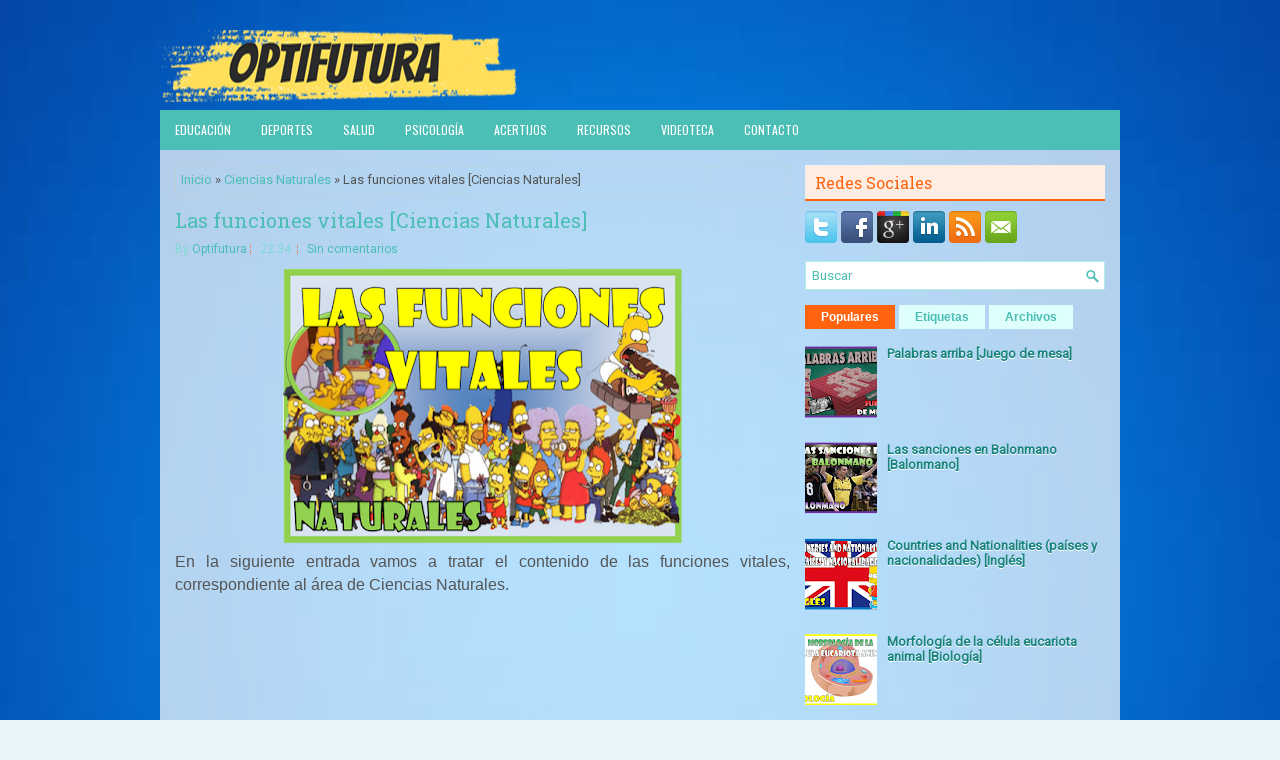

--- FILE ---
content_type: text/html; charset=UTF-8
request_url: https://www.optifutura.com/2016/01/naturales-funcionesvitales.html
body_size: 42110
content:
<!DOCTYPE html>
<html dir='ltr' xmlns='http://www.w3.org/1999/xhtml' xmlns:b='http://www.google.com/2005/gml/b' xmlns:data='http://www.google.com/2005/gml/data' xmlns:expr='http://www.google.com/2005/gml/expr'>
<head>
<link href='https://www.blogger.com/static/v1/widgets/2944754296-widget_css_bundle.css' rel='stylesheet' type='text/css'/>
<meta content='width=device-width, initial-scale=1.0' name='viewport'/>
<link href="//fonts.googleapis.com/css?family=Oswald" rel="stylesheet" type="text/css">
<link href="//fonts.googleapis.com/css?family=Roboto+Slab" rel="stylesheet" type="text/css">
<link href="//fonts.googleapis.com/css?family=Roboto" rel="stylesheet" type="text/css">
<meta content='text/html; charset=UTF-8' http-equiv='Content-Type'/>
<meta content='blogger' name='generator'/>
<link href='https://www.optifutura.com/favicon.ico' rel='icon' type='image/x-icon'/>
<link href='http://www.optifutura.com/2016/01/naturales-funcionesvitales.html' rel='canonical'/>
<link rel="alternate" type="application/atom+xml" title="Optifutura - Atom" href="https://www.optifutura.com/feeds/posts/default" />
<link rel="alternate" type="application/rss+xml" title="Optifutura - RSS" href="https://www.optifutura.com/feeds/posts/default?alt=rss" />
<link rel="service.post" type="application/atom+xml" title="Optifutura - Atom" href="https://www.blogger.com/feeds/2817173539317418138/posts/default" />

<link rel="alternate" type="application/atom+xml" title="Optifutura - Atom" href="https://www.optifutura.com/feeds/712183367321972116/comments/default" />
<!--Can't find substitution for tag [blog.ieCssRetrofitLinks]-->
<link href='https://blogger.googleusercontent.com/img/b/R29vZ2xl/AVvXsEiLkHQx_6VNxNpYb8DNJjugzAWBHk7yyZNp0hJaySLyLnTwO4l5KoRcadpc7fe64PAYve4yE0-dI-KcuGJ7K13sPirUdGQLhQsBQBE40MmKdXc6vLZVbnFfqo1Me-hVMcxEwO4H_UEmGte8/s400/Funciones+vitales+Entrada.png' rel='image_src'/>
<meta content='http://www.optifutura.com/2016/01/naturales-funcionesvitales.html' property='og:url'/>
<meta content='Las funciones vitales [Ciencias Naturales]' property='og:title'/>
<meta content='   En la siguiente entrada vamos a tratar el contenido de las funciones vitales, correspondiente al área de Ciencias Naturales .    ' property='og:description'/>
<meta content='https://blogger.googleusercontent.com/img/b/R29vZ2xl/AVvXsEiLkHQx_6VNxNpYb8DNJjugzAWBHk7yyZNp0hJaySLyLnTwO4l5KoRcadpc7fe64PAYve4yE0-dI-KcuGJ7K13sPirUdGQLhQsBQBE40MmKdXc6vLZVbnFfqo1Me-hVMcxEwO4H_UEmGte8/w1200-h630-p-k-no-nu/Funciones+vitales+Entrada.png' property='og:image'/>
<!-- Start www.bloggertipandtrick.net: Changing the Blogger Title Tag -->
<title>Las funciones vitales [Ciencias Naturales] ~ Optifutura</title>
<!-- End www.bloggertipandtrick.net: Changing the Blogger Title Tag -->
<link href='YOUR-FAVICON-URL' rel='shortcut icon' type='image/vnd.microsoft.icon'/>
<style id='page-skin-1' type='text/css'><!--
/*
-----------------------------------------------
Blogger Template Style
Name:   HealthZone
Author: Lasantha Bandara
URL 1:  http://www.premiumbloggertemplates.com/
URL 2:  http://www.bloggertipandtrick.net/
Theme URL: http://www.premiumbloggertemplates.com/healthzone-blogger-template/
Date:   June 2014
License:  This free Blogger template is licensed under the Creative Commons Attribution 3.0 License, which permits both personal and commercial use.
However, to satisfy the 'attribution' clause of the license, you are required to keep the footer links intact which provides due credit to its authors. For more specific details about the license, you may visit the URL below:
http://creativecommons.org/licenses/by/3.0/
----------------------------------------------- */
body#layout ul{list-style-type:none;list-style:none}
body#layout ul li{list-style-type:none;list-style:none}
body#layout #myGallery{display:none}
body#layout .featuredposts{display:none}
body#layout .fp-slider{display:none}
body#layout #navcontainer{display:none}
body#layout .menu-secondary-wrap{display:none}
body#layout .menu-secondary-container{display:none}
body#layout #skiplinks{display:none}
body#layout .feedtwitter{display:none}
body#layout #header-wrapper {margin-bottom:10px;min-height:200px;}
body#layout .social-profiles-widget h3 {display:none;}
/* Variable definitions
====================
<Variable name="bgcolor" description="Page Background Color"
type="color" default="#fff">
<Variable name="textcolor" description="Text Color"
type="color" default="#333">
<Variable name="linkcolor" description="Link Color"
type="color" default="#58a">
<Variable name="pagetitlecolor" description="Blog Title Color"
type="color" default="#666">
<Variable name="descriptioncolor" description="Blog Description Color"
type="color" default="#999">
<Variable name="titlecolor" description="Post Title Color"
type="color" default="#c60">
<Variable name="bordercolor" description="Border Color"
type="color" default="#ccc">
<Variable name="sidebarcolor" description="Sidebar Title Color"
type="color" default="#999">
<Variable name="sidebartextcolor" description="Sidebar Text Color"
type="color" default="#666">
<Variable name="visitedlinkcolor" description="Visited Link Color"
type="color" default="#999">
<Variable name="bodyfont" description="Text Font"
type="font" default="normal normal 100% Georgia, Serif">
<Variable name="headerfont" description="Sidebar Title Font"
type="font"
default="normal normal 78% 'Trebuchet MS',Trebuchet,Arial,Verdana,Sans-serif">
<Variable name="pagetitlefont" description="Blog Title Font"
type="font"
default="normal normal 200% Georgia, Serif">
<Variable name="descriptionfont" description="Blog Description Font"
type="font"
default="normal normal 78% 'Trebuchet MS', Trebuchet, Arial, Verdana, Sans-serif">
<Variable name="postfooterfont" description="Post Footer Font"
type="font"
default="normal normal 78% 'Trebuchet MS', Trebuchet, Arial, Verdana, Sans-serif">
<Variable name="startSide" description="Side where text starts in blog language"
type="automatic" default="left">
<Variable name="endSide" description="Side where text ends in blog language"
type="automatic" default="right">
*/
/* Use this with templates/template-twocol.html */
body{background: #E8F4F8 url('https://blogger.googleusercontent.com/img/b/R29vZ2xl/AVvXsEhcWEV0FnXD7kmP5eBDvc3yRzV1iKfFTlyUUmW_SAj2MkDEcoYF9gSIVWPtXr1Y__A8qSRU30LzixNojlSqU7pANTTxB4tgHBVMlI6IMmsqPcH3oOw5FLBFYyiBMFTW0ebz-MsCeUPi7rLh/s1600/518094392.jpg') center top no-repeat fixed;color:#555;font-family: Arial, Helvetica, Sans-serif;font-size: 13px;margin:0px;padding:0px;}
a:link,a:visited{color:#4BBEB5;text-decoration:none;outline:none;}
a:hover{color:#FF630E;text-decoration:none;outline:none;}
a img{border-width:0}
#body-wrapper{margin:0px;padding:0px;}
.section, .widget {margin:0;padding:0;}
/* Header-----------------------------------------------*/
#header-wrapper{width:960px;margin:0px auto 0px;height:60px;padding:20px 0px 20px 0px;overflow:hidden;}
#header-inner{background-position:center;margin-left:auto;margin-right:auto}
#header{margin:0;border:0 solid #cccccc;color:#333;float:left;width:40%;overflow:hidden;}
#header h1{color:#333;text-shadow:0px 1px 0px #fff;margin:0;padding:0px 0px 0px 0px;font-family:&#39;Oswald&#39;,Arial,Helvetica,Sans-serif;font-weight:bold;font-size:24px;line-height:24px;}
#header .description{padding-left:2px;color:#333;text-shadow:0px 1px 0px #fff;line-height:13px;font-size:13px;padding-top:0px;margin-top:10px;font-family:Roboto,Arial,Helvetica,Sans-serif;}
#header h1 a,#header h1 a:visited{color:#333;text-decoration:none}
#header h2{padding-left:5px;color:#333;font:14px Arial,Helvetica,Sans-serif}
#header2{float:right;width:58%;margin-right:0px;padding-right:0px;overflow:hidden;}
#header2 .widget{padding:0px 0px 0px 0px;float:right}
.social-profiles-widget img{margin:0 4px 0 0}
.social-profiles-widget img:hover{opacity:0.8}
#top-social-profiles{padding-top:0px;height:32px;text-align:right;}
#top-social-profiles img{margin:0 0 0 6px !important;}
#top-social-profiles img:hover{opacity:0.8;}
#top-social-profiles .widget-container{background:none;border:0;padding:0;}
/* Outer-Wrapper----------------------------------------------- */
#outer-wrapper{width:960px;margin:10px auto 0px;padding:0px;text-align:left;}
#content-wrapper{padding:15px;background:url('https://blogger.googleusercontent.com/img/b/R29vZ2xl/AVvXsEjJTim9wdgLquTFf-PNeuWkEnAt9Zp8VJFNnOCpOCDZZ6eU3RUG8c-zfmY343-vAfWm_mClPQ4Ip04veSR3pxrZbzZG5vC5EAHEKo3uhCcb-R5_ph7044GR9H-vbhxBeh87kEeeZ81mkCxC/s0/main-bg.png');}
#main-wrapper{width:615px;float:left;margin:0px;padding:0px 0px 0px 0px;word-wrap:break-word;overflow:hidden;}
#rsidebar-wrapper{width:300px;float:right;margin:0px;padding:0px 0px 0px 0px;word-wrap:break-word;overflow:hidden;}
/* Headings----------------------------------------------- */
h2{}
/* Posts-----------------------------------------------*/
h2.date-header{margin:1.5em 0 .5em;display:none;}
.wrapfullpost{}
.post{margin-bottom:20px;border:0px solid #F2D89D;}
.post-title{color:#4BBEB5;margin:0 0 10px 0;padding:0;font-family:'Roboto Slab',Oswald,sans-serif;font-size:20px;line-height:20px;font-weight:normal;}
.post-title a,.post-title a:visited,.post-title strong{display:block;text-decoration:none;color:#4BBEB5;text-decoration:none;}
.post-title strong,.post-title a:hover{color:#FF630E;text-decoration:none;}
.post-body{margin:0px;padding:0px 0px 0px 0px;font-family:Arial, Helvetica, Sans-serif;line-height: 22px;}
.post-footer{margin:5px 0;}
.comment-link{margin-left:.6em}
.post-body img{padding:3px;}
.pbtthumbimg {float:left;margin:0px 10px 5px 0px;padding:6px !important;border:0px solid #eeeeee;background:none;width:200px;height:150px;}
.postmeta-primary span,.postmeta-secondary span{background:url(https://blogger.googleusercontent.com/img/b/R29vZ2xl/AVvXsEhauSJfSel6pE8QuBQhHtB4DdeN-Bf046PknIOUHlARimzP_n49Qlo3-6MXF3UuwDM5oX6B6YKAQK1hzrJOn16QIWMx0S-XH941ELLEEaN8yz7m8JyEmS1bDTul8q-6K9ZqOiKfjtWVb_fh/s0/meta-separator.png) left center no-repeat;padding:3px 0 3px 10px;}
.postmeta-primary span:first-child,.postmeta-secondary span:first-child{background:none;padding-left:0;}
.readmore{margin-bottom:5px;float:right;}
.readmore a{color:#4BBEB5;background:#DFFFFC;font-size:12px;line-height:12px;display:inline-block;text-decoration:none;text-transform:none;padding:8px 14px;}
.readmore a:hover{color:#FFF;background:#FF630E;text-decoration:none;}
.postmeta-primary,.postmeta-secondary{color:#7FDAD3;font-size:12px;line-height:18px;padding:0 0 10px;}
/* Sidebar Content----------------------------------------------- */
.sidebar{margin:0 0 10px 0;font-size:13px;color:#19847C;}
.sidebar a{text-decoration:none;color:#19847C;}
.sidebar a:hover{text-decoration:none;color:#FF630E;}
.sidebar h2, h3.widgettitle{background:#FEEDE3;border-bottom:2px solid #FF630E;color:#FF630E;font-size:16px;line-height:16px;font-family:Oswald, sans-serif;font-weight:normal;text-decoration:none;text-transform:none;margin:0 0 10px;padding:10px 10px 8px;}
.sidebar ul{list-style-type:none;list-style:none;margin:0px;padding:0px;}
.sidebar ul li{background:url(https://blogger.googleusercontent.com/img/b/R29vZ2xl/AVvXsEjqhuc2ubGilAdEdnflZf0rU4HoM1mBizb5EjtE4SFMQpiEV0MR2u1OozjAUSsezctHIwTOKYwC9qKwi0XZb2C72G5SdRyAvUPV0qf4LqRiDuJV1Q_X4xkH7LUa3iojKtAjILvr7OOX7QU3/s0/widget-list.png) left 6px no-repeat;margin:0 0 6px;padding:0 0 6px 12px;}
.sidebar .widget{margin:0 0 15px 0;padding:0;color:#19847C;font-size:13px;}
.main .widget{margin:0 0 5px;padding:0 0 2px}
.main .Blog{border-bottom-width:0}
.widget-container{list-style-type:none;list-style:none;margin:0 0 15px 0;padding:0;color:#19847C;font-size:13px}
/* FOOTER ----------------------------------------------- */
#footer-container{}
#footer{margin-bottom:15px;background:#4BBEB5;height:30px;overflow:hidden;padding:10px 0;}
#copyrights{color:#FFF;background:#4BBEB5;float:left;padding-left:15px;width:460px;height:30px;overflow:hidden;}
#copyrights a{color:#FFF;}
#copyrights a:hover{color:#FFF;text-decoration:none;}
#credits{color:#EFFFFE;font-size:11px;float:right;padding-right:15px;text-align:right;width:460px;height:30px;overflow:hidden;}
#credits a{color:#EFFFFE;text-decoration:none;}
#credits a:hover{text-decoration:none;color:#EFFFFE;}
#footer-widgets-container{}
#footer-widgets{background:url(https://blogger.googleusercontent.com/img/b/R29vZ2xl/AVvXsEhQx_eWSV2JmfScAIV_zqjneZPXIfWWKwFikLa5LZrm0X45FVKKbOxhUmgCZOXcIKvCOSSSbwGlwQnGWfZjaFLWRNHR-zOdcBMDvozV5ADHi1JzX9CNaaVrlCFf7PjEaewRkJQ5HpbJIBHz/s0/footer-widgets-bg.png);padding:20px 0 0;}
.footer-widget-box{width:300px;float:left;margin-left:15px;}
.footer-widget-box-last{}
#footer-widgets .widget-container{color:#19847C;}
#footer-widgets .widget-container a{text-decoration:none;color:#19847C;}
#footer-widgets .widget-container a:hover{text-decoration:none;color:#FF630E;}
#footer-widgets h2{background:#FEEDE3;border-bottom:2px solid #FF630E;color:#FF630E;font-size:16px;line-height:16px;font-family:Oswald, sans-serif;font-weight:normal;text-decoration:none;text-transform:none;margin:0 0 10px;padding:10px 10px 8px;}
#footer-widgets .widget ul{list-style-type:none;list-style:none;margin:0px;padding:0px;}
#footer-widgets .widget ul li{background:url(https://blogger.googleusercontent.com/img/b/R29vZ2xl/AVvXsEjqhuc2ubGilAdEdnflZf0rU4HoM1mBizb5EjtE4SFMQpiEV0MR2u1OozjAUSsezctHIwTOKYwC9qKwi0XZb2C72G5SdRyAvUPV0qf4LqRiDuJV1Q_X4xkH7LUa3iojKtAjILvr7OOX7QU3/s0/widget-list.png) left 6px no-repeat;margin:0 0 6px;padding:0 0 6px 12px;}
.footersec {}
.footersec .widget{margin-bottom:20px;}
.footersec ul{}
.footersec ul li{}
/* Search ----------------------------------------------- */
#search{border:1px solid #B3ECE7;background:#fff url(https://blogger.googleusercontent.com/img/b/R29vZ2xl/AVvXsEjPEpDYTGN1AsO_nyNj2XvMs_e9Yt4_zdYjTrCtShGUrWox5VWWVhyvJv1bpMv8iRkvndgJQT_AACAEEAJ_7_0NLIoqGgq6eui0Sa5dnqrTvgexI54Ygw55rAI7X0m3g0nt7whzb2Mc865J/s0/search.png) 99% 50% no-repeat;text-align:left;padding:6px 24px 6px 6px;}
#search #s{background:none;color:#4BBEB5;border:0;width:100%;outline:none;margin:0;padding:0;}
#content-search{width:300px;padding:15px 0;}
/* Comments----------------------------------------------- */
#comments{margin-bottom:15px;border:0px solid #F2D89D;}
#comments h4{font-size:16px;font-weight:bold;margin:1em 0;}
.deleted-comment{font-style:italic;color:gray}
#blog-pager-newer-link{float:left}
#blog-pager-older-link{float:right}
#blog-pager{text-align:center}
.feed-links{clear:both;line-height:2.5em}
/* Profile ----------------------------------------------- */
.profile-img{float:left;margin-top:0;margin-right:5px;margin-bottom:5px;margin-left:0;padding:4px;border:1px solid #cccccc}
.profile-data{margin:0;text-transform:uppercase;letter-spacing:.1em;font:normal normal 78% 'Trebuchet MS', Trebuchet, Arial, Verdana, Sans-serif;color:#999999;font-weight:bold;line-height:1.6em}
.profile-datablock{margin:.5em 0 .5em}
.profile-textblock{margin:0.5em 0;line-height:1.6em}
.profile-link{font:normal normal 78% 'Trebuchet MS', Trebuchet, Arial, Verdana, Sans-serif;text-transform:uppercase;letter-spacing:.1em}
#navbar-iframe{height:0;visibility:hidden;display:none;}
#Image1 { text-align: center; }
#Image2 { text-align: center; }
#Image3 { text-align: center; }
#Image4 { text-align: center; }
#Image5 { text-align: center; }
#Image6 { text-align: center; }
#Image7 { text-align: center; }
#Image8 { text-align: center; }
#Image9 { text-align: center; }

--></style>
<script src='https://ajax.googleapis.com/ajax/libs/jquery/1.11.0/jquery.min.js' type='text/javascript'></script>
<script type='text/javascript'>
//<![CDATA[

/*! jQuery Migrate v1.2.1 | (c) 2005, 2013 jQuery Foundation, Inc. and other contributors | jquery.org/license */
jQuery.migrateMute===void 0&&(jQuery.migrateMute=!0),function(e,t,n){function r(n){var r=t.console;i[n]||(i[n]=!0,e.migrateWarnings.push(n),r&&r.warn&&!e.migrateMute&&(r.warn("JQMIGRATE: "+n),e.migrateTrace&&r.trace&&r.trace()))}function a(t,a,i,o){if(Object.defineProperty)try{return Object.defineProperty(t,a,{configurable:!0,enumerable:!0,get:function(){return r(o),i},set:function(e){r(o),i=e}}),n}catch(s){}e._definePropertyBroken=!0,t[a]=i}var i={};e.migrateWarnings=[],!e.migrateMute&&t.console&&t.console.log&&t.console.log("JQMIGRATE: Logging is active"),e.migrateTrace===n&&(e.migrateTrace=!0),e.migrateReset=function(){i={},e.migrateWarnings.length=0},"BackCompat"===document.compatMode&&r("jQuery is not compatible with Quirks Mode");var o=e("<input/>",{size:1}).attr("size")&&e.attrFn,s=e.attr,u=e.attrHooks.value&&e.attrHooks.value.get||function(){return null},c=e.attrHooks.value&&e.attrHooks.value.set||function(){return n},l=/^(?:input|button)$/i,d=/^[238]$/,p=/^(?:autofocus|autoplay|async|checked|controls|defer|disabled|hidden|loop|multiple|open|readonly|required|scoped|selected)$/i,f=/^(?:checked|selected)$/i;a(e,"attrFn",o||{},"jQuery.attrFn is deprecated"),e.attr=function(t,a,i,u){var c=a.toLowerCase(),g=t&&t.nodeType;return u&&(4>s.length&&r("jQuery.fn.attr( props, pass ) is deprecated"),t&&!d.test(g)&&(o?a in o:e.isFunction(e.fn[a])))?e(t)[a](i):("type"===a&&i!==n&&l.test(t.nodeName)&&t.parentNode&&r("Can't change the 'type' of an input or button in IE 6/7/8"),!e.attrHooks[c]&&p.test(c)&&(e.attrHooks[c]={get:function(t,r){var a,i=e.prop(t,r);return i===!0||"boolean"!=typeof i&&(a=t.getAttributeNode(r))&&a.nodeValue!==!1?r.toLowerCase():n},set:function(t,n,r){var a;return n===!1?e.removeAttr(t,r):(a=e.propFix[r]||r,a in t&&(t[a]=!0),t.setAttribute(r,r.toLowerCase())),r}},f.test(c)&&r("jQuery.fn.attr('"+c+"') may use property instead of attribute")),s.call(e,t,a,i))},e.attrHooks.value={get:function(e,t){var n=(e.nodeName||"").toLowerCase();return"button"===n?u.apply(this,arguments):("input"!==n&&"option"!==n&&r("jQuery.fn.attr('value') no longer gets properties"),t in e?e.value:null)},set:function(e,t){var a=(e.nodeName||"").toLowerCase();return"button"===a?c.apply(this,arguments):("input"!==a&&"option"!==a&&r("jQuery.fn.attr('value', val) no longer sets properties"),e.value=t,n)}};var g,h,v=e.fn.init,m=e.parseJSON,y=/^([^<]*)(<[\w\W]+>)([^>]*)$/;e.fn.init=function(t,n,a){var i;return t&&"string"==typeof t&&!e.isPlainObject(n)&&(i=y.exec(e.trim(t)))&&i[0]&&("<"!==t.charAt(0)&&r("$(html) HTML strings must start with '<' character"),i[3]&&r("$(html) HTML text after last tag is ignored"),"#"===i[0].charAt(0)&&(r("HTML string cannot start with a '#' character"),e.error("JQMIGRATE: Invalid selector string (XSS)")),n&&n.context&&(n=n.context),e.parseHTML)?v.call(this,e.parseHTML(i[2],n,!0),n,a):v.apply(this,arguments)},e.fn.init.prototype=e.fn,e.parseJSON=function(e){return e||null===e?m.apply(this,arguments):(r("jQuery.parseJSON requires a valid JSON string"),null)},e.uaMatch=function(e){e=e.toLowerCase();var t=/(chrome)[ \/]([\w.]+)/.exec(e)||/(webkit)[ \/]([\w.]+)/.exec(e)||/(opera)(?:.*version|)[ \/]([\w.]+)/.exec(e)||/(msie) ([\w.]+)/.exec(e)||0>e.indexOf("compatible")&&/(mozilla)(?:.*? rv:([\w.]+)|)/.exec(e)||[];return{browser:t[1]||"",version:t[2]||"0"}},e.browser||(g=e.uaMatch(navigator.userAgent),h={},g.browser&&(h[g.browser]=!0,h.version=g.version),h.chrome?h.webkit=!0:h.webkit&&(h.safari=!0),e.browser=h),a(e,"browser",e.browser,"jQuery.browser is deprecated"),e.sub=function(){function t(e,n){return new t.fn.init(e,n)}e.extend(!0,t,this),t.superclass=this,t.fn=t.prototype=this(),t.fn.constructor=t,t.sub=this.sub,t.fn.init=function(r,a){return a&&a instanceof e&&!(a instanceof t)&&(a=t(a)),e.fn.init.call(this,r,a,n)},t.fn.init.prototype=t.fn;var n=t(document);return r("jQuery.sub() is deprecated"),t},e.ajaxSetup({converters:{"text json":e.parseJSON}});var b=e.fn.data;e.fn.data=function(t){var a,i,o=this[0];return!o||"events"!==t||1!==arguments.length||(a=e.data(o,t),i=e._data(o,t),a!==n&&a!==i||i===n)?b.apply(this,arguments):(r("Use of jQuery.fn.data('events') is deprecated"),i)};var j=/\/(java|ecma)script/i,w=e.fn.andSelf||e.fn.addBack;e.fn.andSelf=function(){return r("jQuery.fn.andSelf() replaced by jQuery.fn.addBack()"),w.apply(this,arguments)},e.clean||(e.clean=function(t,a,i,o){a=a||document,a=!a.nodeType&&a[0]||a,a=a.ownerDocument||a,r("jQuery.clean() is deprecated");var s,u,c,l,d=[];if(e.merge(d,e.buildFragment(t,a).childNodes),i)for(c=function(e){return!e.type||j.test(e.type)?o?o.push(e.parentNode?e.parentNode.removeChild(e):e):i.appendChild(e):n},s=0;null!=(u=d[s]);s++)e.nodeName(u,"script")&&c(u)||(i.appendChild(u),u.getElementsByTagName!==n&&(l=e.grep(e.merge([],u.getElementsByTagName("script")),c),d.splice.apply(d,[s+1,0].concat(l)),s+=l.length));return d});var Q=e.event.add,x=e.event.remove,k=e.event.trigger,N=e.fn.toggle,T=e.fn.live,M=e.fn.die,S="ajaxStart|ajaxStop|ajaxSend|ajaxComplete|ajaxError|ajaxSuccess",C=RegExp("\\b(?:"+S+")\\b"),H=/(?:^|\s)hover(\.\S+|)\b/,A=function(t){return"string"!=typeof t||e.event.special.hover?t:(H.test(t)&&r("'hover' pseudo-event is deprecated, use 'mouseenter mouseleave'"),t&&t.replace(H,"mouseenter$1 mouseleave$1"))};e.event.props&&"attrChange"!==e.event.props[0]&&e.event.props.unshift("attrChange","attrName","relatedNode","srcElement"),e.event.dispatch&&a(e.event,"handle",e.event.dispatch,"jQuery.event.handle is undocumented and deprecated"),e.event.add=function(e,t,n,a,i){e!==document&&C.test(t)&&r("AJAX events should be attached to document: "+t),Q.call(this,e,A(t||""),n,a,i)},e.event.remove=function(e,t,n,r,a){x.call(this,e,A(t)||"",n,r,a)},e.fn.error=function(){var e=Array.prototype.slice.call(arguments,0);return r("jQuery.fn.error() is deprecated"),e.splice(0,0,"error"),arguments.length?this.bind.apply(this,e):(this.triggerHandler.apply(this,e),this)},e.fn.toggle=function(t,n){if(!e.isFunction(t)||!e.isFunction(n))return N.apply(this,arguments);r("jQuery.fn.toggle(handler, handler...) is deprecated");var a=arguments,i=t.guid||e.guid++,o=0,s=function(n){var r=(e._data(this,"lastToggle"+t.guid)||0)%o;return e._data(this,"lastToggle"+t.guid,r+1),n.preventDefault(),a[r].apply(this,arguments)||!1};for(s.guid=i;a.length>o;)a[o++].guid=i;return this.click(s)},e.fn.live=function(t,n,a){return r("jQuery.fn.live() is deprecated"),T?T.apply(this,arguments):(e(this.context).on(t,this.selector,n,a),this)},e.fn.die=function(t,n){return r("jQuery.fn.die() is deprecated"),M?M.apply(this,arguments):(e(this.context).off(t,this.selector||"**",n),this)},e.event.trigger=function(e,t,n,a){return n||C.test(e)||r("Global events are undocumented and deprecated"),k.call(this,e,t,n||document,a)},e.each(S.split("|"),function(t,n){e.event.special[n]={setup:function(){var t=this;return t!==document&&(e.event.add(document,n+"."+e.guid,function(){e.event.trigger(n,null,t,!0)}),e._data(this,n,e.guid++)),!1},teardown:function(){return this!==document&&e.event.remove(document,n+"."+e._data(this,n)),!1}}})}(jQuery,window);

//]]>
</script>
<script type='text/javascript'>
//<![CDATA[

/**
 * jQuery Mobile Menu 
 * Turn unordered list menu into dropdown select menu
 * version 1.0(31-OCT-2011)
 * 
 * Built on top of the jQuery library
 *   http://jquery.com
 * 
 * Documentation
 * 	 http://github.com/mambows/mobilemenu
 */
(function($){
$.fn.mobileMenu = function(options) {
	
	var defaults = {
			defaultText: 'Navigate to...',
			className: 'select-menu',
			containerClass: 'select-menu-container',
			subMenuClass: 'sub-menu',
			subMenuDash: '&ndash;'
		},
		settings = $.extend( defaults, options ),
		el = $(this);
	
	this.each(function(){
		// ad class to submenu list
		el.find('ul').addClass(settings.subMenuClass);

        // Create base menu
		$('<div />',{
			'class' : settings.containerClass
		}).insertAfter( el );
        
		// Create base menu
		$('<select />',{
			'class' : settings.className
		}).appendTo( '.' + settings.containerClass );

		// Create default option
		$('<option />', {
			"value"		: '#',
			"text"		: settings.defaultText
		}).appendTo( '.' + settings.className );

		// Create select option from menu
		el.find('a').each(function(){
			var $this 	= $(this),
					optText	= '&nbsp;' + $this.text(),
					optSub	= $this.parents( '.' + settings.subMenuClass ),
					len			= optSub.length,
					dash;
			
			// if menu has sub menu
			if( $this.parents('ul').hasClass( settings.subMenuClass ) ) {
				dash = Array( len+1 ).join( settings.subMenuDash );
				optText = dash + optText;
			}

			// Now build menu and append it
			$('<option />', {
				"value"	: this.href,
				"html"	: optText,
				"selected" : (this.href == window.location.href)
			}).appendTo( '.' + settings.className );

		}); // End el.find('a').each

		// Change event on select element
		$('.' + settings.className).change(function(){
			var locations = $(this).val();
			if( locations !== '#' ) {
				window.location.href = $(this).val();
			};
		});

	}); // End this.each

	return this;

};
})(jQuery);

//]]>
</script>
<script type='text/javascript'>
//<![CDATA[

(function($){
	/* hoverIntent by Brian Cherne */
	$.fn.hoverIntent = function(f,g) {
		// default configuration options
		var cfg = {
			sensitivity: 7,
			interval: 100,
			timeout: 0
		};
		// override configuration options with user supplied object
		cfg = $.extend(cfg, g ? { over: f, out: g } : f );

		// instantiate variables
		// cX, cY = current X and Y position of mouse, updated by mousemove event
		// pX, pY = previous X and Y position of mouse, set by mouseover and polling interval
		var cX, cY, pX, pY;

		// A private function for getting mouse position
		var track = function(ev) {
			cX = ev.pageX;
			cY = ev.pageY;
		};

		// A private function for comparing current and previous mouse position
		var compare = function(ev,ob) {
			ob.hoverIntent_t = clearTimeout(ob.hoverIntent_t);
			// compare mouse positions to see if they've crossed the threshold
			if ( ( Math.abs(pX-cX) + Math.abs(pY-cY) ) < cfg.sensitivity ) {
				$(ob).unbind("mousemove",track);
				// set hoverIntent state to true (so mouseOut can be called)
				ob.hoverIntent_s = 1;
				return cfg.over.apply(ob,[ev]);
			} else {
				// set previous coordinates for next time
				pX = cX; pY = cY;
				// use self-calling timeout, guarantees intervals are spaced out properly (avoids JavaScript timer bugs)
				ob.hoverIntent_t = setTimeout( function(){compare(ev, ob);} , cfg.interval );
			}
		};

		// A private function for delaying the mouseOut function
		var delay = function(ev,ob) {
			ob.hoverIntent_t = clearTimeout(ob.hoverIntent_t);
			ob.hoverIntent_s = 0;
			return cfg.out.apply(ob,[ev]);
		};

		// A private function for handling mouse 'hovering'
		var handleHover = function(e) {
			// next three lines copied from jQuery.hover, ignore children onMouseOver/onMouseOut
			var p = (e.type == "mouseover" ? e.fromElement : e.toElement) || e.relatedTarget;
			while ( p && p != this ) { try { p = p.parentNode; } catch(e) { p = this; } }
			if ( p == this ) { return false; }

			// copy objects to be passed into t (required for event object to be passed in IE)
			var ev = jQuery.extend({},e);
			var ob = this;

			// cancel hoverIntent timer if it exists
			if (ob.hoverIntent_t) { ob.hoverIntent_t = clearTimeout(ob.hoverIntent_t); }

			// else e.type == "onmouseover"
			if (e.type == "mouseover") {
				// set "previous" X and Y position based on initial entry point
				pX = ev.pageX; pY = ev.pageY;
				// update "current" X and Y position based on mousemove
				$(ob).bind("mousemove",track);
				// start polling interval (self-calling timeout) to compare mouse coordinates over time
				if (ob.hoverIntent_s != 1) { ob.hoverIntent_t = setTimeout( function(){compare(ev,ob);} , cfg.interval );}

			// else e.type == "onmouseout"
			} else {
				// unbind expensive mousemove event
				$(ob).unbind("mousemove",track);
				// if hoverIntent state is true, then call the mouseOut function after the specified delay
				if (ob.hoverIntent_s == 1) { ob.hoverIntent_t = setTimeout( function(){delay(ev,ob);} , cfg.timeout );}
			}
		};

		// bind the function to the two event listeners
		return this.mouseover(handleHover).mouseout(handleHover);
	};
	
})(jQuery);

//]]>
</script>
<script type='text/javascript'>
//<![CDATA[

/*
 * Superfish v1.4.8 - jQuery menu widget
 * Copyright (c) 2008 Joel Birch
 *
 * Dual licensed under the MIT and GPL licenses:
 * 	http://www.opensource.org/licenses/mit-license.php
 * 	http://www.gnu.org/licenses/gpl.html
 *
 * CHANGELOG: http://users.tpg.com.au/j_birch/plugins/superfish/changelog.txt
 */

;(function($){
	$.fn.superfish = function(op){

		var sf = $.fn.superfish,
			c = sf.c,
			$arrow = $(['<span class="',c.arrowClass,'"> &#187;</span>'].join('')),
			over = function(){
				var $$ = $(this), menu = getMenu($$);
				clearTimeout(menu.sfTimer);
				$$.showSuperfishUl().siblings().hideSuperfishUl();
			},
			out = function(){
				var $$ = $(this), menu = getMenu($$), o = sf.op;
				clearTimeout(menu.sfTimer);
				menu.sfTimer=setTimeout(function(){
					o.retainPath=($.inArray($$[0],o.$path)>-1);
					$$.hideSuperfishUl();
					if (o.$path.length && $$.parents(['li.',o.hoverClass].join('')).length<1){over.call(o.$path);}
				},o.delay);	
			},
			getMenu = function($menu){
				var menu = $menu.parents(['ul.',c.menuClass,':first'].join(''))[0];
				sf.op = sf.o[menu.serial];
				return menu;
			},
			addArrow = function($a){ $a.addClass(c.anchorClass).append($arrow.clone()); };
			
		return this.each(function() {
			var s = this.serial = sf.o.length;
			var o = $.extend({},sf.defaults,op);
			o.$path = $('li.'+o.pathClass,this).slice(0,o.pathLevels).each(function(){
				$(this).addClass([o.hoverClass,c.bcClass].join(' '))
					.filter('li:has(ul)').removeClass(o.pathClass);
			});
			sf.o[s] = sf.op = o;
			
			$('li:has(ul)',this)[($.fn.hoverIntent && !o.disableHI) ? 'hoverIntent' : 'hover'](over,out).each(function() {
				if (o.autoArrows) addArrow( $('>a:first-child',this) );
			})
			.not('.'+c.bcClass)
				.hideSuperfishUl();
			
			var $a = $('a',this);
			$a.each(function(i){
				var $li = $a.eq(i).parents('li');
				$a.eq(i).focus(function(){over.call($li);}).blur(function(){out.call($li);});
			});
			o.onInit.call(this);
			
		}).each(function() {
			var menuClasses = [c.menuClass];
			if (sf.op.dropShadows  && !($.browser.msie && $.browser.version < 7)) menuClasses.push(c.shadowClass);
			$(this).addClass(menuClasses.join(' '));
		});
	};

	var sf = $.fn.superfish;
	sf.o = [];
	sf.op = {};
	sf.IE7fix = function(){
		var o = sf.op;
		if ($.browser.msie && $.browser.version > 6 && o.dropShadows && o.animation.opacity!=undefined)
			this.toggleClass(sf.c.shadowClass+'-off');
		};
	sf.c = {
		bcClass     : 'sf-breadcrumb',
		menuClass   : 'sf-js-enabled',
		anchorClass : 'sf-with-ul',
		arrowClass  : 'sf-sub-indicator',
		shadowClass : 'sf-shadow'
	};
	sf.defaults = {
		hoverClass	: 'sfHover',
		pathClass	: 'overideThisToUse',
		pathLevels	: 1,
		delay		: 800,
		animation	: {opacity:'show'},
		speed		: 'normal',
		autoArrows	: true,
		dropShadows : true,
		disableHI	: false,		// true disables hoverIntent detection
		onInit		: function(){}, // callback functions
		onBeforeShow: function(){},
		onShow		: function(){},
		onHide		: function(){}
	};
	$.fn.extend({
		hideSuperfishUl : function(){
			var o = sf.op,
				not = (o.retainPath===true) ? o.$path : '';
			o.retainPath = false;
			var $ul = $(['li.',o.hoverClass].join(''),this).add(this).not(not).removeClass(o.hoverClass)
					.find('>ul').hide().css('visibility','hidden');
			o.onHide.call($ul);
			return this;
		},
		showSuperfishUl : function(){
			var o = sf.op,
				sh = sf.c.shadowClass+'-off',
				$ul = this.addClass(o.hoverClass)
					.find('>ul:hidden').css('visibility','visible');
			sf.IE7fix.call($ul);
			o.onBeforeShow.call($ul);
			$ul.animate(o.animation,o.speed,function(){ sf.IE7fix.call($ul); o.onShow.call($ul); });
			return this;
		}
	});

})(jQuery);



//]]>
</script>
<script type='text/javascript'>
//<![CDATA[

/*
 * jQuery Cycle Plugin (with Transition Definitions)
 * Examples and documentation at: http://jquery.malsup.com/cycle/
 * Copyright (c) 2007-2010 M. Alsup
 * Version: 2.88 (08-JUN-2010)
 * Dual licensed under the MIT and GPL licenses.
 * http://jquery.malsup.com/license.html
 * Requires: jQuery v1.2.6 or later
 */
(function($){var ver="2.88";if($.support==undefined){$.support={opacity:!($.browser.msie)};}function debug(s){if($.fn.cycle.debug){log(s);}}function log(){if(window.console&&window.console.log){window.console.log("[cycle] "+Array.prototype.join.call(arguments," "));}}$.fn.cycle=function(options,arg2){var o={s:this.selector,c:this.context};if(this.length===0&&options!="stop"){if(!$.isReady&&o.s){log("DOM not ready, queuing slideshow");$(function(){$(o.s,o.c).cycle(options,arg2);});return this;}log("terminating; zero elements found by selector"+($.isReady?"":" (DOM not ready)"));return this;}return this.each(function(){var opts=handleArguments(this,options,arg2);if(opts===false){return;}opts.updateActivePagerLink=opts.updateActivePagerLink||$.fn.cycle.updateActivePagerLink;if(this.cycleTimeout){clearTimeout(this.cycleTimeout);}this.cycleTimeout=this.cyclePause=0;var $cont=$(this);var $slides=opts.slideExpr?$(opts.slideExpr,this):$cont.children();var els=$slides.get();if(els.length<2){log("terminating; too few slides: "+els.length);return;}var opts2=buildOptions($cont,$slides,els,opts,o);if(opts2===false){return;}var startTime=opts2.continuous?10:getTimeout(els[opts2.currSlide],els[opts2.nextSlide],opts2,!opts2.rev);if(startTime){startTime+=(opts2.delay||0);if(startTime<10){startTime=10;}debug("first timeout: "+startTime);this.cycleTimeout=setTimeout(function(){go(els,opts2,0,(!opts2.rev&&!opts.backwards));},startTime);}});};function handleArguments(cont,options,arg2){if(cont.cycleStop==undefined){cont.cycleStop=0;}if(options===undefined||options===null){options={};}if(options.constructor==String){switch(options){case"destroy":case"stop":var opts=$(cont).data("cycle.opts");if(!opts){return false;}cont.cycleStop++;if(cont.cycleTimeout){clearTimeout(cont.cycleTimeout);}cont.cycleTimeout=0;$(cont).removeData("cycle.opts");if(options=="destroy"){destroy(opts);}return false;case"toggle":cont.cyclePause=(cont.cyclePause===1)?0:1;checkInstantResume(cont.cyclePause,arg2,cont);return false;case"pause":cont.cyclePause=1;return false;case"resume":cont.cyclePause=0;checkInstantResume(false,arg2,cont);return false;case"prev":case"next":var opts=$(cont).data("cycle.opts");if(!opts){log('options not found, "prev/next" ignored');return false;}$.fn.cycle[options](opts);return false;default:options={fx:options};}return options;}else{if(options.constructor==Number){var num=options;options=$(cont).data("cycle.opts");if(!options){log("options not found, can not advance slide");return false;}if(num<0||num>=options.elements.length){log("invalid slide index: "+num);return false;}options.nextSlide=num;if(cont.cycleTimeout){clearTimeout(cont.cycleTimeout);cont.cycleTimeout=0;}if(typeof arg2=="string"){options.oneTimeFx=arg2;}go(options.elements,options,1,num>=options.currSlide);return false;}}return options;function checkInstantResume(isPaused,arg2,cont){if(!isPaused&&arg2===true){var options=$(cont).data("cycle.opts");if(!options){log("options not found, can not resume");return false;}if(cont.cycleTimeout){clearTimeout(cont.cycleTimeout);cont.cycleTimeout=0;}go(options.elements,options,1,(!opts.rev&&!opts.backwards));}}}function removeFilter(el,opts){if(!$.support.opacity&&opts.cleartype&&el.style.filter){try{el.style.removeAttribute("filter");}catch(smother){}}}function destroy(opts){if(opts.next){$(opts.next).unbind(opts.prevNextEvent);}if(opts.prev){$(opts.prev).unbind(opts.prevNextEvent);}if(opts.pager||opts.pagerAnchorBuilder){$.each(opts.pagerAnchors||[],function(){this.unbind().remove();});}opts.pagerAnchors=null;if(opts.destroy){opts.destroy(opts);}}function buildOptions($cont,$slides,els,options,o){var opts=$.extend({},$.fn.cycle.defaults,options||{},$.metadata?$cont.metadata():$.meta?$cont.data():{});if(opts.autostop){opts.countdown=opts.autostopCount||els.length;}var cont=$cont[0];$cont.data("cycle.opts",opts);opts.$cont=$cont;opts.stopCount=cont.cycleStop;opts.elements=els;opts.before=opts.before?[opts.before]:[];opts.after=opts.after?[opts.after]:[];opts.after.unshift(function(){opts.busy=0;});if(!$.support.opacity&&opts.cleartype){opts.after.push(function(){removeFilter(this,opts);});}if(opts.continuous){opts.after.push(function(){go(els,opts,0,(!opts.rev&&!opts.backwards));});}saveOriginalOpts(opts);if(!$.support.opacity&&opts.cleartype&&!opts.cleartypeNoBg){clearTypeFix($slides);}if($cont.css("position")=="static"){$cont.css("position","relative");}if(opts.width){$cont.width(opts.width);}if(opts.height&&opts.height!="auto"){$cont.height(opts.height);}if(opts.startingSlide){opts.startingSlide=parseInt(opts.startingSlide);}else{if(opts.backwards){opts.startingSlide=els.length-1;}}if(opts.random){opts.randomMap=[];for(var i=0;i<els.length;i++){opts.randomMap.push(i);}opts.randomMap.sort(function(a,b){return Math.random()-0.5;});opts.randomIndex=1;opts.startingSlide=opts.randomMap[1];}else{if(opts.startingSlide>=els.length){opts.startingSlide=0;}}opts.currSlide=opts.startingSlide||0;var first=opts.startingSlide;$slides.css({position:"absolute",top:0,left:0}).hide().each(function(i){var z;if(opts.backwards){z=first?i<=first?els.length+(i-first):first-i:els.length-i;}else{z=first?i>=first?els.length-(i-first):first-i:els.length-i;}$(this).css("z-index",z);});$(els[first]).css("opacity",1).show();removeFilter(els[first],opts);if(opts.fit&&opts.width){$slides.width(opts.width);}if(opts.fit&&opts.height&&opts.height!="auto"){$slides.height(opts.height);}var reshape=opts.containerResize&&!$cont.innerHeight();if(reshape){var maxw=0,maxh=0;for(var j=0;j<els.length;j++){var $e=$(els[j]),e=$e[0],w=$e.outerWidth(),h=$e.outerHeight();if(!w){w=e.offsetWidth||e.width||$e.attr("width");}if(!h){h=e.offsetHeight||e.height||$e.attr("height");}maxw=w>maxw?w:maxw;maxh=h>maxh?h:maxh;}if(maxw>0&&maxh>0){$cont.css({width:maxw+"px",height:maxh+"px"});}}if(opts.pause){$cont.hover(function(){this.cyclePause++;},function(){this.cyclePause--;});}if(supportMultiTransitions(opts)===false){return false;}var requeue=false;options.requeueAttempts=options.requeueAttempts||0;$slides.each(function(){var $el=$(this);this.cycleH=(opts.fit&&opts.height)?opts.height:($el.height()||this.offsetHeight||this.height||$el.attr("height")||0);this.cycleW=(opts.fit&&opts.width)?opts.width:($el.width()||this.offsetWidth||this.width||$el.attr("width")||0);if($el.is("img")){var loadingIE=($.browser.msie&&this.cycleW==28&&this.cycleH==30&&!this.complete);var loadingFF=($.browser.mozilla&&this.cycleW==34&&this.cycleH==19&&!this.complete);var loadingOp=($.browser.opera&&((this.cycleW==42&&this.cycleH==19)||(this.cycleW==37&&this.cycleH==17))&&!this.complete);var loadingOther=(this.cycleH==0&&this.cycleW==0&&!this.complete);if(loadingIE||loadingFF||loadingOp||loadingOther){if(o.s&&opts.requeueOnImageNotLoaded&&++options.requeueAttempts<100){log(options.requeueAttempts," - img slide not loaded, requeuing slideshow: ",this.src,this.cycleW,this.cycleH);setTimeout(function(){$(o.s,o.c).cycle(options);},opts.requeueTimeout);requeue=true;return false;}else{log("could not determine size of image: "+this.src,this.cycleW,this.cycleH);}}}return true;});if(requeue){return false;}opts.cssBefore=opts.cssBefore||{};opts.animIn=opts.animIn||{};opts.animOut=opts.animOut||{};$slides.not(":eq("+first+")").css(opts.cssBefore);if(opts.cssFirst){$($slides[first]).css(opts.cssFirst);}if(opts.timeout){opts.timeout=parseInt(opts.timeout);if(opts.speed.constructor==String){opts.speed=$.fx.speeds[opts.speed]||parseInt(opts.speed);}if(!opts.sync){opts.speed=opts.speed/2;}var buffer=opts.fx=="shuffle"?500:250;while((opts.timeout-opts.speed)<buffer){opts.timeout+=opts.speed;}}if(opts.easing){opts.easeIn=opts.easeOut=opts.easing;}if(!opts.speedIn){opts.speedIn=opts.speed;}if(!opts.speedOut){opts.speedOut=opts.speed;}opts.slideCount=els.length;opts.currSlide=opts.lastSlide=first;if(opts.random){if(++opts.randomIndex==els.length){opts.randomIndex=0;}opts.nextSlide=opts.randomMap[opts.randomIndex];}else{if(opts.backwards){opts.nextSlide=opts.startingSlide==0?(els.length-1):opts.startingSlide-1;}else{opts.nextSlide=opts.startingSlide>=(els.length-1)?0:opts.startingSlide+1;}}if(!opts.multiFx){var init=$.fn.cycle.transitions[opts.fx];if($.isFunction(init)){init($cont,$slides,opts);}else{if(opts.fx!="custom"&&!opts.multiFx){log("unknown transition: "+opts.fx,"; slideshow terminating");return false;}}}var e0=$slides[first];if(opts.before.length){opts.before[0].apply(e0,[e0,e0,opts,true]);}if(opts.after.length>1){opts.after[1].apply(e0,[e0,e0,opts,true]);}if(opts.next){$(opts.next).bind(opts.prevNextEvent,function(){return advance(opts,opts.rev?-1:1);});}if(opts.prev){$(opts.prev).bind(opts.prevNextEvent,function(){return advance(opts,opts.rev?1:-1);});}if(opts.pager||opts.pagerAnchorBuilder){buildPager(els,opts);}exposeAddSlide(opts,els);return opts;}function saveOriginalOpts(opts){opts.original={before:[],after:[]};opts.original.cssBefore=$.extend({},opts.cssBefore);opts.original.cssAfter=$.extend({},opts.cssAfter);opts.original.animIn=$.extend({},opts.animIn);opts.original.animOut=$.extend({},opts.animOut);$.each(opts.before,function(){opts.original.before.push(this);});$.each(opts.after,function(){opts.original.after.push(this);});}function supportMultiTransitions(opts){var i,tx,txs=$.fn.cycle.transitions;if(opts.fx.indexOf(",")>0){opts.multiFx=true;opts.fxs=opts.fx.replace(/\s*/g,"").split(",");for(i=0;i<opts.fxs.length;i++){var fx=opts.fxs[i];tx=txs[fx];if(!tx||!txs.hasOwnProperty(fx)||!$.isFunction(tx)){log("discarding unknown transition: ",fx);opts.fxs.splice(i,1);i--;}}if(!opts.fxs.length){log("No valid transitions named; slideshow terminating.");return false;}}else{if(opts.fx=="all"){opts.multiFx=true;opts.fxs=[];for(p in txs){tx=txs[p];if(txs.hasOwnProperty(p)&&$.isFunction(tx)){opts.fxs.push(p);}}}}if(opts.multiFx&&opts.randomizeEffects){var r1=Math.floor(Math.random()*20)+30;for(i=0;i<r1;i++){var r2=Math.floor(Math.random()*opts.fxs.length);opts.fxs.push(opts.fxs.splice(r2,1)[0]);}debug("randomized fx sequence: ",opts.fxs);}return true;}function exposeAddSlide(opts,els){opts.addSlide=function(newSlide,prepend){var $s=$(newSlide),s=$s[0];if(!opts.autostopCount){opts.countdown++;}els[prepend?"unshift":"push"](s);if(opts.els){opts.els[prepend?"unshift":"push"](s);}opts.slideCount=els.length;$s.css("position","absolute");$s[prepend?"prependTo":"appendTo"](opts.$cont);if(prepend){opts.currSlide++;opts.nextSlide++;}if(!$.support.opacity&&opts.cleartype&&!opts.cleartypeNoBg){clearTypeFix($s);}if(opts.fit&&opts.width){$s.width(opts.width);}if(opts.fit&&opts.height&&opts.height!="auto"){$slides.height(opts.height);}s.cycleH=(opts.fit&&opts.height)?opts.height:$s.height();s.cycleW=(opts.fit&&opts.width)?opts.width:$s.width();$s.css(opts.cssBefore);if(opts.pager||opts.pagerAnchorBuilder){$.fn.cycle.createPagerAnchor(els.length-1,s,$(opts.pager),els,opts);}if($.isFunction(opts.onAddSlide)){opts.onAddSlide($s);}else{$s.hide();}};}$.fn.cycle.resetState=function(opts,fx){fx=fx||opts.fx;opts.before=[];opts.after=[];opts.cssBefore=$.extend({},opts.original.cssBefore);opts.cssAfter=$.extend({},opts.original.cssAfter);opts.animIn=$.extend({},opts.original.animIn);opts.animOut=$.extend({},opts.original.animOut);opts.fxFn=null;$.each(opts.original.before,function(){opts.before.push(this);});$.each(opts.original.after,function(){opts.after.push(this);});var init=$.fn.cycle.transitions[fx];if($.isFunction(init)){init(opts.$cont,$(opts.elements),opts);}};function go(els,opts,manual,fwd){if(manual&&opts.busy&&opts.manualTrump){debug("manualTrump in go(), stopping active transition");$(els).stop(true,true);opts.busy=false;}if(opts.busy){debug("transition active, ignoring new tx request");return;}var p=opts.$cont[0],curr=els[opts.currSlide],next=els[opts.nextSlide];if(p.cycleStop!=opts.stopCount||p.cycleTimeout===0&&!manual){return;}if(!manual&&!p.cyclePause&&!opts.bounce&&((opts.autostop&&(--opts.countdown<=0))||(opts.nowrap&&!opts.random&&opts.nextSlide<opts.currSlide))){if(opts.end){opts.end(opts);}return;}var changed=false;if((manual||!p.cyclePause)&&(opts.nextSlide!=opts.currSlide)){changed=true;var fx=opts.fx;curr.cycleH=curr.cycleH||$(curr).height();curr.cycleW=curr.cycleW||$(curr).width();next.cycleH=next.cycleH||$(next).height();next.cycleW=next.cycleW||$(next).width();if(opts.multiFx){if(opts.lastFx==undefined||++opts.lastFx>=opts.fxs.length){opts.lastFx=0;}fx=opts.fxs[opts.lastFx];opts.currFx=fx;}if(opts.oneTimeFx){fx=opts.oneTimeFx;opts.oneTimeFx=null;}$.fn.cycle.resetState(opts,fx);if(opts.before.length){$.each(opts.before,function(i,o){if(p.cycleStop!=opts.stopCount){return;}o.apply(next,[curr,next,opts,fwd]);});}var after=function(){$.each(opts.after,function(i,o){if(p.cycleStop!=opts.stopCount){return;}o.apply(next,[curr,next,opts,fwd]);});};debug("tx firing; currSlide: "+opts.currSlide+"; nextSlide: "+opts.nextSlide);opts.busy=1;if(opts.fxFn){opts.fxFn(curr,next,opts,after,fwd,manual&&opts.fastOnEvent);}else{if($.isFunction($.fn.cycle[opts.fx])){$.fn.cycle[opts.fx](curr,next,opts,after,fwd,manual&&opts.fastOnEvent);}else{$.fn.cycle.custom(curr,next,opts,after,fwd,manual&&opts.fastOnEvent);}}}if(changed||opts.nextSlide==opts.currSlide){opts.lastSlide=opts.currSlide;if(opts.random){opts.currSlide=opts.nextSlide;if(++opts.randomIndex==els.length){opts.randomIndex=0;}opts.nextSlide=opts.randomMap[opts.randomIndex];if(opts.nextSlide==opts.currSlide){opts.nextSlide=(opts.currSlide==opts.slideCount-1)?0:opts.currSlide+1;}}else{if(opts.backwards){var roll=(opts.nextSlide-1)<0;if(roll&&opts.bounce){opts.backwards=!opts.backwards;opts.nextSlide=1;opts.currSlide=0;}else{opts.nextSlide=roll?(els.length-1):opts.nextSlide-1;opts.currSlide=roll?0:opts.nextSlide+1;}}else{var roll=(opts.nextSlide+1)==els.length;if(roll&&opts.bounce){opts.backwards=!opts.backwards;opts.nextSlide=els.length-2;opts.currSlide=els.length-1;}else{opts.nextSlide=roll?0:opts.nextSlide+1;opts.currSlide=roll?els.length-1:opts.nextSlide-1;}}}}if(changed&&opts.pager){opts.updateActivePagerLink(opts.pager,opts.currSlide,opts.activePagerClass);}var ms=0;if(opts.timeout&&!opts.continuous){ms=getTimeout(els[opts.currSlide],els[opts.nextSlide],opts,fwd);}else{if(opts.continuous&&p.cyclePause){ms=10;}}if(ms>0){p.cycleTimeout=setTimeout(function(){go(els,opts,0,(!opts.rev&&!opts.backwards));},ms);}}$.fn.cycle.updateActivePagerLink=function(pager,currSlide,clsName){$(pager).each(function(){$(this).children().removeClass(clsName).eq(currSlide).addClass(clsName);});};function getTimeout(curr,next,opts,fwd){if(opts.timeoutFn){var t=opts.timeoutFn.call(curr,curr,next,opts,fwd);while((t-opts.speed)<250){t+=opts.speed;}debug("calculated timeout: "+t+"; speed: "+opts.speed);if(t!==false){return t;}}return opts.timeout;}$.fn.cycle.next=function(opts){advance(opts,opts.rev?-1:1);};$.fn.cycle.prev=function(opts){advance(opts,opts.rev?1:-1);};function advance(opts,val){var els=opts.elements;var p=opts.$cont[0],timeout=p.cycleTimeout;if(timeout){clearTimeout(timeout);p.cycleTimeout=0;}if(opts.random&&val<0){opts.randomIndex--;if(--opts.randomIndex==-2){opts.randomIndex=els.length-2;}else{if(opts.randomIndex==-1){opts.randomIndex=els.length-1;}}opts.nextSlide=opts.randomMap[opts.randomIndex];}else{if(opts.random){opts.nextSlide=opts.randomMap[opts.randomIndex];}else{opts.nextSlide=opts.currSlide+val;if(opts.nextSlide<0){if(opts.nowrap){return false;}opts.nextSlide=els.length-1;}else{if(opts.nextSlide>=els.length){if(opts.nowrap){return false;}opts.nextSlide=0;}}}}var cb=opts.onPrevNextEvent||opts.prevNextClick;if($.isFunction(cb)){cb(val>0,opts.nextSlide,els[opts.nextSlide]);}go(els,opts,1,val>=0);return false;}function buildPager(els,opts){var $p=$(opts.pager);$.each(els,function(i,o){$.fn.cycle.createPagerAnchor(i,o,$p,els,opts);});opts.updateActivePagerLink(opts.pager,opts.startingSlide,opts.activePagerClass);}$.fn.cycle.createPagerAnchor=function(i,el,$p,els,opts){var a;if($.isFunction(opts.pagerAnchorBuilder)){a=opts.pagerAnchorBuilder(i,el);debug("pagerAnchorBuilder("+i+", el) returned: "+a);}else{a='<a href="#">'+(i+1)+"</a>";}if(!a){return;}var $a=$(a);if($a.parents("body").length===0){var arr=[];if($p.length>1){$p.each(function(){var $clone=$a.clone(true);$(this).append($clone);arr.push($clone[0]);});$a=$(arr);}else{$a.appendTo($p);}}opts.pagerAnchors=opts.pagerAnchors||[];opts.pagerAnchors.push($a);$a.bind(opts.pagerEvent,function(e){e.preventDefault();opts.nextSlide=i;var p=opts.$cont[0],timeout=p.cycleTimeout;if(timeout){clearTimeout(timeout);p.cycleTimeout=0;}var cb=opts.onPagerEvent||opts.pagerClick;if($.isFunction(cb)){cb(opts.nextSlide,els[opts.nextSlide]);}go(els,opts,1,opts.currSlide<i);});if(!/^click/.test(opts.pagerEvent)&&!opts.allowPagerClickBubble){$a.bind("click.cycle",function(){return false;});}if(opts.pauseOnPagerHover){$a.hover(function(){opts.$cont[0].cyclePause++;},function(){opts.$cont[0].cyclePause--;});}};$.fn.cycle.hopsFromLast=function(opts,fwd){var hops,l=opts.lastSlide,c=opts.currSlide;if(fwd){hops=c>l?c-l:opts.slideCount-l;}else{hops=c<l?l-c:l+opts.slideCount-c;}return hops;};function clearTypeFix($slides){debug("applying clearType background-color hack");function hex(s){s=parseInt(s).toString(16);return s.length<2?"0"+s:s;}function getBg(e){for(;e&&e.nodeName.toLowerCase()!="html";e=e.parentNode){var v=$.css(e,"background-color");if(v.indexOf("rgb")>=0){var rgb=v.match(/\d+/g);return"#"+hex(rgb[0])+hex(rgb[1])+hex(rgb[2]);}if(v&&v!="transparent"){return v;}}return"#ffffff";}$slides.each(function(){$(this).css("background-color",getBg(this));});}$.fn.cycle.commonReset=function(curr,next,opts,w,h,rev){$(opts.elements).not(curr).hide();opts.cssBefore.opacity=1;opts.cssBefore.display="block";if(w!==false&&next.cycleW>0){opts.cssBefore.width=next.cycleW;}if(h!==false&&next.cycleH>0){opts.cssBefore.height=next.cycleH;}opts.cssAfter=opts.cssAfter||{};opts.cssAfter.display="none";$(curr).css("zIndex",opts.slideCount+(rev===true?1:0));$(next).css("zIndex",opts.slideCount+(rev===true?0:1));};$.fn.cycle.custom=function(curr,next,opts,cb,fwd,speedOverride){var $l=$(curr),$n=$(next);var speedIn=opts.speedIn,speedOut=opts.speedOut,easeIn=opts.easeIn,easeOut=opts.easeOut;$n.css(opts.cssBefore);if(speedOverride){if(typeof speedOverride=="number"){speedIn=speedOut=speedOverride;}else{speedIn=speedOut=1;}easeIn=easeOut=null;}var fn=function(){$n.animate(opts.animIn,speedIn,easeIn,cb);};$l.animate(opts.animOut,speedOut,easeOut,function(){if(opts.cssAfter){$l.css(opts.cssAfter);}if(!opts.sync){fn();}});if(opts.sync){fn();}};$.fn.cycle.transitions={fade:function($cont,$slides,opts){$slides.not(":eq("+opts.currSlide+")").css("opacity",0);opts.before.push(function(curr,next,opts){$.fn.cycle.commonReset(curr,next,opts);opts.cssBefore.opacity=0;});opts.animIn={opacity:1};opts.animOut={opacity:0};opts.cssBefore={top:0,left:0};}};$.fn.cycle.ver=function(){return ver;};$.fn.cycle.defaults={fx:"fade",timeout:4000,timeoutFn:null,continuous:0,speed:1000,speedIn:null,speedOut:null,next:null,prev:null,onPrevNextEvent:null,prevNextEvent:"click.cycle",pager:null,onPagerEvent:null,pagerEvent:"click.cycle",allowPagerClickBubble:false,pagerAnchorBuilder:null,before:null,after:null,end:null,easing:null,easeIn:null,easeOut:null,shuffle:null,animIn:null,animOut:null,cssBefore:null,cssAfter:null,fxFn:null,height:"auto",startingSlide:0,sync:1,random:0,fit:0,containerResize:1,pause:0,pauseOnPagerHover:0,autostop:0,autostopCount:0,delay:0,slideExpr:null,cleartype:!$.support.opacity,cleartypeNoBg:false,nowrap:0,fastOnEvent:0,randomizeEffects:1,rev:0,manualTrump:true,requeueOnImageNotLoaded:true,requeueTimeout:250,activePagerClass:"activeSlide",updateActivePagerLink:null,backwards:false};})(jQuery);
/*
 * jQuery Cycle Plugin Transition Definitions
 * This script is a plugin for the jQuery Cycle Plugin
 * Examples and documentation at: http://malsup.com/jquery/cycle/
 * Copyright (c) 2007-2010 M. Alsup
 * Version:	 2.72
 * Dual licensed under the MIT and GPL licenses:
 * http://www.opensource.org/licenses/mit-license.php
 * http://www.gnu.org/licenses/gpl.html
 */
(function($){$.fn.cycle.transitions.none=function($cont,$slides,opts){opts.fxFn=function(curr,next,opts,after){$(next).show();$(curr).hide();after();};};$.fn.cycle.transitions.scrollUp=function($cont,$slides,opts){$cont.css("overflow","hidden");opts.before.push($.fn.cycle.commonReset);var h=$cont.height();opts.cssBefore={top:h,left:0};opts.cssFirst={top:0};opts.animIn={top:0};opts.animOut={top:-h};};$.fn.cycle.transitions.scrollDown=function($cont,$slides,opts){$cont.css("overflow","hidden");opts.before.push($.fn.cycle.commonReset);var h=$cont.height();opts.cssFirst={top:0};opts.cssBefore={top:-h,left:0};opts.animIn={top:0};opts.animOut={top:h};};$.fn.cycle.transitions.scrollLeft=function($cont,$slides,opts){$cont.css("overflow","hidden");opts.before.push($.fn.cycle.commonReset);var w=$cont.width();opts.cssFirst={left:0};opts.cssBefore={left:w,top:0};opts.animIn={left:0};opts.animOut={left:0-w};};$.fn.cycle.transitions.scrollRight=function($cont,$slides,opts){$cont.css("overflow","hidden");opts.before.push($.fn.cycle.commonReset);var w=$cont.width();opts.cssFirst={left:0};opts.cssBefore={left:-w,top:0};opts.animIn={left:0};opts.animOut={left:w};};$.fn.cycle.transitions.scrollHorz=function($cont,$slides,opts){$cont.css("overflow","hidden").width();opts.before.push(function(curr,next,opts,fwd){$.fn.cycle.commonReset(curr,next,opts);opts.cssBefore.left=fwd?(next.cycleW-1):(1-next.cycleW);opts.animOut.left=fwd?-curr.cycleW:curr.cycleW;});opts.cssFirst={left:0};opts.cssBefore={top:0};opts.animIn={left:0};opts.animOut={top:0};};$.fn.cycle.transitions.scrollVert=function($cont,$slides,opts){$cont.css("overflow","hidden");opts.before.push(function(curr,next,opts,fwd){$.fn.cycle.commonReset(curr,next,opts);opts.cssBefore.top=fwd?(1-next.cycleH):(next.cycleH-1);opts.animOut.top=fwd?curr.cycleH:-curr.cycleH;});opts.cssFirst={top:0};opts.cssBefore={left:0};opts.animIn={top:0};opts.animOut={left:0};};$.fn.cycle.transitions.slideX=function($cont,$slides,opts){opts.before.push(function(curr,next,opts){$(opts.elements).not(curr).hide();$.fn.cycle.commonReset(curr,next,opts,false,true);opts.animIn.width=next.cycleW;});opts.cssBefore={left:0,top:0,width:0};opts.animIn={width:"show"};opts.animOut={width:0};};$.fn.cycle.transitions.slideY=function($cont,$slides,opts){opts.before.push(function(curr,next,opts){$(opts.elements).not(curr).hide();$.fn.cycle.commonReset(curr,next,opts,true,false);opts.animIn.height=next.cycleH;});opts.cssBefore={left:0,top:0,height:0};opts.animIn={height:"show"};opts.animOut={height:0};};$.fn.cycle.transitions.shuffle=function($cont,$slides,opts){var i,w=$cont.css("overflow","visible").width();$slides.css({left:0,top:0});opts.before.push(function(curr,next,opts){$.fn.cycle.commonReset(curr,next,opts,true,true,true);});if(!opts.speedAdjusted){opts.speed=opts.speed/2;opts.speedAdjusted=true;}opts.random=0;opts.shuffle=opts.shuffle||{left:-w,top:15};opts.els=[];for(i=0;i<$slides.length;i++){opts.els.push($slides[i]);}for(i=0;i<opts.currSlide;i++){opts.els.push(opts.els.shift());}opts.fxFn=function(curr,next,opts,cb,fwd){var $el=fwd?$(curr):$(next);$(next).css(opts.cssBefore);var count=opts.slideCount;$el.animate(opts.shuffle,opts.speedIn,opts.easeIn,function(){var hops=$.fn.cycle.hopsFromLast(opts,fwd);for(var k=0;k<hops;k++){fwd?opts.els.push(opts.els.shift()):opts.els.unshift(opts.els.pop());}if(fwd){for(var i=0,len=opts.els.length;i<len;i++){$(opts.els[i]).css("z-index",len-i+count);}}else{var z=$(curr).css("z-index");$el.css("z-index",parseInt(z)+1+count);}$el.animate({left:0,top:0},opts.speedOut,opts.easeOut,function(){$(fwd?this:curr).hide();if(cb){cb();}});});};opts.cssBefore={display:"block",opacity:1,top:0,left:0};};$.fn.cycle.transitions.turnUp=function($cont,$slides,opts){opts.before.push(function(curr,next,opts){$.fn.cycle.commonReset(curr,next,opts,true,false);opts.cssBefore.top=next.cycleH;opts.animIn.height=next.cycleH;});opts.cssFirst={top:0};opts.cssBefore={left:0,height:0};opts.animIn={top:0};opts.animOut={height:0};};$.fn.cycle.transitions.turnDown=function($cont,$slides,opts){opts.before.push(function(curr,next,opts){$.fn.cycle.commonReset(curr,next,opts,true,false);opts.animIn.height=next.cycleH;opts.animOut.top=curr.cycleH;});opts.cssFirst={top:0};opts.cssBefore={left:0,top:0,height:0};opts.animOut={height:0};};$.fn.cycle.transitions.turnLeft=function($cont,$slides,opts){opts.before.push(function(curr,next,opts){$.fn.cycle.commonReset(curr,next,opts,false,true);opts.cssBefore.left=next.cycleW;opts.animIn.width=next.cycleW;});opts.cssBefore={top:0,width:0};opts.animIn={left:0};opts.animOut={width:0};};$.fn.cycle.transitions.turnRight=function($cont,$slides,opts){opts.before.push(function(curr,next,opts){$.fn.cycle.commonReset(curr,next,opts,false,true);opts.animIn.width=next.cycleW;opts.animOut.left=curr.cycleW;});opts.cssBefore={top:0,left:0,width:0};opts.animIn={left:0};opts.animOut={width:0};};$.fn.cycle.transitions.zoom=function($cont,$slides,opts){opts.before.push(function(curr,next,opts){$.fn.cycle.commonReset(curr,next,opts,false,false,true);opts.cssBefore.top=next.cycleH/2;opts.cssBefore.left=next.cycleW/2;opts.animIn={top:0,left:0,width:next.cycleW,height:next.cycleH};opts.animOut={width:0,height:0,top:curr.cycleH/2,left:curr.cycleW/2};});opts.cssFirst={top:0,left:0};opts.cssBefore={width:0,height:0};};$.fn.cycle.transitions.fadeZoom=function($cont,$slides,opts){opts.before.push(function(curr,next,opts){$.fn.cycle.commonReset(curr,next,opts,false,false);opts.cssBefore.left=next.cycleW/2;opts.cssBefore.top=next.cycleH/2;opts.animIn={top:0,left:0,width:next.cycleW,height:next.cycleH};});opts.cssBefore={width:0,height:0};opts.animOut={opacity:0};};$.fn.cycle.transitions.blindX=function($cont,$slides,opts){var w=$cont.css("overflow","hidden").width();opts.before.push(function(curr,next,opts){$.fn.cycle.commonReset(curr,next,opts);opts.animIn.width=next.cycleW;opts.animOut.left=curr.cycleW;});opts.cssBefore={left:w,top:0};opts.animIn={left:0};opts.animOut={left:w};};$.fn.cycle.transitions.blindY=function($cont,$slides,opts){var h=$cont.css("overflow","hidden").height();opts.before.push(function(curr,next,opts){$.fn.cycle.commonReset(curr,next,opts);opts.animIn.height=next.cycleH;opts.animOut.top=curr.cycleH;});opts.cssBefore={top:h,left:0};opts.animIn={top:0};opts.animOut={top:h};};$.fn.cycle.transitions.blindZ=function($cont,$slides,opts){var h=$cont.css("overflow","hidden").height();var w=$cont.width();opts.before.push(function(curr,next,opts){$.fn.cycle.commonReset(curr,next,opts);opts.animIn.height=next.cycleH;opts.animOut.top=curr.cycleH;});opts.cssBefore={top:h,left:w};opts.animIn={top:0,left:0};opts.animOut={top:h,left:w};};$.fn.cycle.transitions.growX=function($cont,$slides,opts){opts.before.push(function(curr,next,opts){$.fn.cycle.commonReset(curr,next,opts,false,true);opts.cssBefore.left=this.cycleW/2;opts.animIn={left:0,width:this.cycleW};opts.animOut={left:0};});opts.cssBefore={width:0,top:0};};$.fn.cycle.transitions.growY=function($cont,$slides,opts){opts.before.push(function(curr,next,opts){$.fn.cycle.commonReset(curr,next,opts,true,false);opts.cssBefore.top=this.cycleH/2;opts.animIn={top:0,height:this.cycleH};opts.animOut={top:0};});opts.cssBefore={height:0,left:0};};$.fn.cycle.transitions.curtainX=function($cont,$slides,opts){opts.before.push(function(curr,next,opts){$.fn.cycle.commonReset(curr,next,opts,false,true,true);opts.cssBefore.left=next.cycleW/2;opts.animIn={left:0,width:this.cycleW};opts.animOut={left:curr.cycleW/2,width:0};});opts.cssBefore={top:0,width:0};};$.fn.cycle.transitions.curtainY=function($cont,$slides,opts){opts.before.push(function(curr,next,opts){$.fn.cycle.commonReset(curr,next,opts,true,false,true);opts.cssBefore.top=next.cycleH/2;opts.animIn={top:0,height:next.cycleH};opts.animOut={top:curr.cycleH/2,height:0};});opts.cssBefore={left:0,height:0};};$.fn.cycle.transitions.cover=function($cont,$slides,opts){var d=opts.direction||"left";var w=$cont.css("overflow","hidden").width();var h=$cont.height();opts.before.push(function(curr,next,opts){$.fn.cycle.commonReset(curr,next,opts);if(d=="right"){opts.cssBefore.left=-w;}else{if(d=="up"){opts.cssBefore.top=h;}else{if(d=="down"){opts.cssBefore.top=-h;}else{opts.cssBefore.left=w;}}}});opts.animIn={left:0,top:0};opts.animOut={opacity:1};opts.cssBefore={top:0,left:0};};$.fn.cycle.transitions.uncover=function($cont,$slides,opts){var d=opts.direction||"left";var w=$cont.css("overflow","hidden").width();var h=$cont.height();opts.before.push(function(curr,next,opts){$.fn.cycle.commonReset(curr,next,opts,true,true,true);if(d=="right"){opts.animOut.left=w;}else{if(d=="up"){opts.animOut.top=-h;}else{if(d=="down"){opts.animOut.top=h;}else{opts.animOut.left=-w;}}}});opts.animIn={left:0,top:0};opts.animOut={opacity:1};opts.cssBefore={top:0,left:0};};$.fn.cycle.transitions.toss=function($cont,$slides,opts){var w=$cont.css("overflow","visible").width();var h=$cont.height();opts.before.push(function(curr,next,opts){$.fn.cycle.commonReset(curr,next,opts,true,true,true);if(!opts.animOut.left&&!opts.animOut.top){opts.animOut={left:w*2,top:-h/2,opacity:0};}else{opts.animOut.opacity=0;}});opts.cssBefore={left:0,top:0};opts.animIn={left:0};};$.fn.cycle.transitions.wipe=function($cont,$slides,opts){var w=$cont.css("overflow","hidden").width();var h=$cont.height();opts.cssBefore=opts.cssBefore||{};var clip;if(opts.clip){if(/l2r/.test(opts.clip)){clip="rect(0px 0px "+h+"px 0px)";}else{if(/r2l/.test(opts.clip)){clip="rect(0px "+w+"px "+h+"px "+w+"px)";}else{if(/t2b/.test(opts.clip)){clip="rect(0px "+w+"px 0px 0px)";}else{if(/b2t/.test(opts.clip)){clip="rect("+h+"px "+w+"px "+h+"px 0px)";}else{if(/zoom/.test(opts.clip)){var top=parseInt(h/2);var left=parseInt(w/2);clip="rect("+top+"px "+left+"px "+top+"px "+left+"px)";}}}}}}opts.cssBefore.clip=opts.cssBefore.clip||clip||"rect(0px 0px 0px 0px)";var d=opts.cssBefore.clip.match(/(\d+)/g);var t=parseInt(d[0]),r=parseInt(d[1]),b=parseInt(d[2]),l=parseInt(d[3]);opts.before.push(function(curr,next,opts){if(curr==next){return;}var $curr=$(curr),$next=$(next);$.fn.cycle.commonReset(curr,next,opts,true,true,false);opts.cssAfter.display="block";var step=1,count=parseInt((opts.speedIn/13))-1;(function f(){var tt=t?t-parseInt(step*(t/count)):0;var ll=l?l-parseInt(step*(l/count)):0;var bb=b<h?b+parseInt(step*((h-b)/count||1)):h;var rr=r<w?r+parseInt(step*((w-r)/count||1)):w;$next.css({clip:"rect("+tt+"px "+rr+"px "+bb+"px "+ll+"px)"});(step++<=count)?setTimeout(f,13):$curr.css("display","none");})();});opts.cssBefore={display:"block",opacity:1,top:0,left:0};opts.animIn={left:0};opts.animOut={left:0};};})(jQuery);

//]]>
</script>
<script type='text/javascript'>
//<![CDATA[

jQuery.noConflict();
jQuery(function () {
    jQuery('ul.menu-primary').superfish({
        animation: {
            opacity: 'show'
        },
        autoArrows: true,
        dropShadows: false,
        speed: 200,
        delay: 800
    });
});

jQuery(document).ready(function() {
jQuery('.menu-primary-container').mobileMenu({
    defaultText: 'Menu',
    className: 'menu-primary-responsive',
    containerClass: 'menu-primary-responsive-container',
    subMenuDash: '&ndash;'
});
});

jQuery(document).ready(function() {
var blloc = window.location.href;
jQuery("#pagelistmenusblogul li a").each(function() {
  var blloc2 = jQuery(this).attr('href');
  if(blloc2 == blloc) {
     jQuery(this).parent('li').addClass('current-cat');
  }
});
});

jQuery(function () {
    jQuery('ul.menu-secondary').superfish({
        animation: {
            opacity: 'show'
        },
        autoArrows: true,
        dropShadows: false,
        speed: 200,
        delay: 800
    });
});

jQuery(document).ready(function() {
jQuery('.menu-secondary-container').mobileMenu({
    defaultText: 'Navigation',
    className: 'menu-secondary-responsive',
    containerClass: 'menu-secondary-responsive-container',
    subMenuDash: '&ndash;'
});
});

jQuery(document).ready(function () {
    jQuery('.fp-slides').cycle({
        fx: 'scrollHorz',
        timeout: 4000,
        delay: 0,
        speed: 400,
        next: '.fp-next',
        prev: '.fp-prev',
        pager: '.fp-pager',
        continuous: 0,
        sync: 1,
        pause: 1,
        pauseOnPagerHover: 1,
        cleartype: true,
        cleartypeNoBg: true
    });
});

//]]>
</script>
<script type='text/javascript'>
//<![CDATA[

function showrecentcomments(json){for(var i=0;i<a_rc;i++){var b_rc=json.feed.entry[i];var c_rc;if(i==json.feed.entry.length)break;for(var k=0;k<b_rc.link.length;k++){if(b_rc.link[k].rel=='alternate'){c_rc=b_rc.link[k].href;break;}}c_rc=c_rc.replace("#","#comment-");var d_rc=c_rc.split("#");d_rc=d_rc[0];var e_rc=d_rc.split("/");e_rc=e_rc[5];e_rc=e_rc.split(".html");e_rc=e_rc[0];var f_rc=e_rc.replace(/-/g," ");f_rc=f_rc.link(d_rc);var g_rc=b_rc.published.$t;var h_rc=g_rc.substring(0,4);var i_rc=g_rc.substring(5,7);var j_rc=g_rc.substring(8,10);var k_rc=new Array();k_rc[1]="Jan";k_rc[2]="Feb";k_rc[3]="Mar";k_rc[4]="Apr";k_rc[5]="May";k_rc[6]="Jun";k_rc[7]="Jul";k_rc[8]="Aug";k_rc[9]="Sep";k_rc[10]="Oct";k_rc[11]="Nov";k_rc[12]="Dec";if("content" in b_rc){var l_rc=b_rc.content.$t;}else if("summary" in b_rc){var l_rc=b_rc.summary.$t;}else var l_rc="";var re=/<\S[^>]*>/g;l_rc=l_rc.replace(re,"");if(m_rc==true)document.write('On '+k_rc[parseInt(i_rc,10)]+' '+j_rc+' ');document.write('<a href="'+c_rc+'">'+b_rc.author[0].name.$t+'</a> commented');if(n_rc==true)document.write(' on '+f_rc);document.write(': ');if(l_rc.length<o_rc){document.write('<i>&#8220;');document.write(l_rc);document.write('&#8221;</i><br/><br/>');}else{document.write('<i>&#8220;');l_rc=l_rc.substring(0,o_rc);var p_rc=l_rc.lastIndexOf(" ");l_rc=l_rc.substring(0,p_rc);document.write(l_rc+'&hellip;&#8221;</i>');document.write('<br/><br/>');}}}

function rp(json){document.write('<ul>');for(var i=0;i<numposts;i++){document.write('<li>');var entry=json.feed.entry[i];var posttitle=entry.title.$t;var posturl;if(i==json.feed.entry.length)break;for(var k=0;k<entry.link.length;k++){if(entry.link[k].rel=='alternate'){posturl=entry.link[k].href;break}}posttitle=posttitle.link(posturl);var readmorelink="(more)";readmorelink=readmorelink.link(posturl);var postdate=entry.published.$t;var cdyear=postdate.substring(0,4);var cdmonth=postdate.substring(5,7);var cdday=postdate.substring(8,10);var monthnames=new Array();monthnames[1]="Jan";monthnames[2]="Feb";monthnames[3]="Mar";monthnames[4]="Apr";monthnames[5]="May";monthnames[6]="Jun";monthnames[7]="Jul";monthnames[8]="Aug";monthnames[9]="Sep";monthnames[10]="Oct";monthnames[11]="Nov";monthnames[12]="Dec";if("content"in entry){var postcontent=entry.content.$t}else if("summary"in entry){var postcontent=entry.summary.$t}else var postcontent="";var re=/<\S[^>]*>/g;postcontent=postcontent.replace(re,"");document.write(posttitle);if(showpostdate==true)document.write(' - '+monthnames[parseInt(cdmonth,10)]+' '+cdday);if(showpostsummary==true){if(postcontent.length<numchars){document.write(postcontent)}else{postcontent=postcontent.substring(0,numchars);var quoteEnd=postcontent.lastIndexOf(" ");postcontent=postcontent.substring(0,quoteEnd);document.write(postcontent+'...'+readmorelink)}}document.write('</li>')}document.write('</ul>')}

//]]>
</script>
<script type='text/javascript'>
summary_noimg = 450;
summary_img = 375;
img_thumb_height = 150;
img_thumb_width = 200; 
</script>
<script type='text/javascript'>
//<![CDATA[

function removeHtmlTag(strx,chop){ 
	if(strx.indexOf("<")!=-1)
	{
		var s = strx.split("<"); 
		for(var i=0;i<s.length;i++){ 
			if(s[i].indexOf(">")!=-1){ 
				s[i] = s[i].substring(s[i].indexOf(">")+1,s[i].length); 
			} 
		} 
		strx =  s.join(""); 
	}
	chop = (chop < strx.length-1) ? chop : strx.length-2; 
	while(strx.charAt(chop-1)!=' ' && strx.indexOf(' ',chop)!=-1) chop++; 
	strx = strx.substring(0,chop-1); 
	return strx+'...'; 
}

function createSummaryAndThumb(pID){
	var div = document.getElementById(pID);
	var imgtag = "";
	var img = div.getElementsByTagName("img");
	var summ = summary_noimg;
	if(img.length>=1) {	
		imgtag = '<img src="'+img[0].src+'" class="pbtthumbimg"/>';
		summ = summary_img;
	}
	
	var summary = imgtag + '<div>' + removeHtmlTag(div.innerHTML,summ) + '</div>';
	div.innerHTML = summary;
}

//]]>
</script>
<style type='text/css'>
.clearfix:after{content:"\0020";display:block;height:0;clear:both;visibility:hidden;overflow:hidden}
#container,#header,#main,#main-fullwidth,#footer,.clearfix{display:block}
.clear{clear:both}
body {font-family:'Roboto', Arial, Helvetica, Sans-serif;}
.post-body {font-family:'Roboto', Arial, Helvetica, Sans-serif;}
h1,h2,h3,h4,h5,h6{margin-bottom:16px;font-weight:normal;line-height:1}
h1{font-size:40px}
h2{font-size:30px}
h3{font-size:20px}
h4{font-size:16px}
h5{font-size:14px}
h6{font-size:12px}
h1 img,h2 img,h3 img,h4 img,h5 img,h6 img{margin:0}
table{margin-bottom:20px;width:100%}
th{font-weight:bold}
thead th{background:#c3d9ff}
th,td,caption{padding:4px 10px 4px 5px}
tr.even td{background:#e5ecf9}
tfoot{font-style:italic}
caption{background:#eee}
li ul,li ol{margin:0}
ul,ol{margin:0 20px 20px 0;padding-left:20px}
ul{list-style-type:disc}
ol{list-style-type:decimal}
dl{margin:0 0 20px 0}
dl dt{font-weight:bold}
dd{margin-left:20px}
blockquote{margin:20px;color:#666;}
pre{margin:20px 0;white-space:pre}
pre,code,tt{font:13px 'andale mono','lucida console',monospace;line-height:18px}
#search {overflow:hidden;}
#header h1{font-family:'Oswald',Arial,Helvetica,Sans-serif;}
#header .description{font-family:Roboto,Arial,Helvetica,Sans-serif;}
.post-title {font-family:'Roboto Slab',sans-serif;}
.sidebar h2, h3.widgettitle{font-family:'Roboto Slab',sans-serif;}
#footer-widgets .widgettitle, #footer-widgets .widget h2{font-family:'Roboto Slab',Arial,Helvetica,Sans-serif;}
.menus,.menus *{margin:0;padding:0;list-style:none;list-style-type:none;line-height:1.0}
.menus ul{position:absolute;top:-999em;width:100%}
.menus ul li{width:100%}
.menus li:hover{visibility:inherit}
.menus li{float:left;position:relative}
.menus a{display:block;position:relative}
.menus li:hover ul,.menus li.sfHover ul{left:0;top:100%;z-index:99}
.menus li:hover li ul,.menus li.sfHover li ul{top:-999em}
.menus li li:hover ul,.menus li li.sfHover ul{left:100%;top:0}
.menus li li:hover li ul,.menus li li.sfHover li ul{top:-999em}
.menus li li li:hover ul,.menus li li li.sfHover ul{left:100%;top:0}
.sf-shadow ul{padding:0 8px 9px 0;-moz-border-radius-bottomleft:17px;-moz-border-radius-topright:17px;-webkit-border-top-right-radius:17px;-webkit-border-bottom-left-radius:17px}
.menus .sf-shadow ul.sf-shadow-off{background:transparent}
.menu-primary-container{float:right;position:relative;height:34px;background:none;z-index:400;margin-top:10px;padding:0;}
.menu-primary li a{color:#4BBEB5;text-decoration:none;font-family:Oswald, sans-serif;font-size:13px;line-height:13px;text-transform:uppercase;font-weight:normal;padding:11px 15px;}
.menu-primary li a:hover,.menu-primary li a:active,.menu-primary li a:focus,.menu-primary li:hover > a,.menu-primary li.current-cat > a,.menu-primary li.current_page_item > a,.menu-primary li.current-menu-item > a{color:#FF630E;outline:0;background:none;}
.menu-primary li li a{color:#FFF;text-transform:none;background:#4BBEB5;border:0;font-weight:normal;margin:0;padding:10px 15px;}
.menu-primary li li a:hover,.menu-primary li li a:active,.menu-primary li li a:focus,.menu-primary li li:hover > a,.menu-primary li li.current-cat > a,.menu-primary li li.current_page_item > a,.menu-primary li li.current-menu-item > a{color:#FFF;background:#5CCDC4;outline:0;border-bottom:0;text-decoration:none;}
.menu-primary a.sf-with-ul{padding-right:20px;min-width:1px;}
.menu-primary .sf-sub-indicator{position:absolute;display:block;overflow:hidden;right:0;top:0;padding:10px 10px 0 0;}
.menu-primary li li .sf-sub-indicator{padding:9px 10px 0 0;}
.wrap-menu-primary .sf-shadow ul{background:url(https://blogger.googleusercontent.com/img/b/R29vZ2xl/AVvXsEhADpUBxn0FuII04edp198wk4g-4VDrhjvqs_Ugw7pydYFcZ4llL64nf8Yl_1Y3TiZfNRCxQpzuXor5t9njnXl8syDq_JkvyIoNQfLdbcIwUl-Q3ytdcNO6_VvrcAfk_Fl_yDepAmkqCbWb/s0/menu-primary-shadow.png) no-repeat bottom right;}
.menu-secondary-container{position:relative;height:40px;z-index:300;background:#4BBEB5;}
.menu-secondary li a{color:#FFF;text-decoration:none;font-family:Oswald, sans-serif;font-size:12px;line-height:12px;text-transform:uppercase;font-weight:normal;padding:14px 15px 13px;}
.menu-secondary li a:hover,.menu-secondary li a:active,.menu-secondary li a:focus,.menu-secondary li:hover > a,.menu-secondary li.current-cat > a,.menu-secondary li.current_page_item > a,.menu-secondary li.current-menu-item > a{color:#FFF;background:#63CFC7;outline:0;text-shadow:0 1px 0 #179288;}
.menu-secondary li li a{color:#fff;background:#63CFC7;text-transform:none;font-weight:normal;margin:0;padding:10px 15px;}
.menu-secondary li li a:hover,.menu-secondary li li a:active,.menu-secondary li li a:focus,.menu-secondary li li:hover > a,.menu-secondary li li.current-cat > a,.menu-secondary li li.current_page_item > a,.menu-secondary li li.current-menu-item > a{color:#fff;background:#FF630E;outline:0;text-shadow:none;}
.menu-secondary a.sf-with-ul{padding-right:26px;min-width:1px;}
.menu-secondary .sf-sub-indicator{position:absolute;display:block;overflow:hidden;right:0;top:0;padding:13px 13px 0 0;}
.menu-secondary li li .sf-sub-indicator{padding:9px 13px 0 0;}
.wrap-menu-secondary .sf-shadow ul{background:url(https://blogger.googleusercontent.com/img/b/R29vZ2xl/AVvXsEgKTWR0kFqmy6HI2KaZdf525idZMWvVIhTM8lhNU1VdKpHoi9G-kTCwuDNiRFrQ8zm4vDcAmuYUQ07EwbYF8Tbv5K2DnpQbVhK2SyijR-U9GUeaLF_YyyunzdQdn8H80rtQRZr9nfbzYDmp/s0/menu-secondary-shadow.png) no-repeat bottom right;}
.menu-primary ul,.menu-secondary ul{min-width:160px;}
.fp-slider{margin:0 auto 15px auto;padding:0px;width:930px;height:332px;overflow:hidden;position:relative;}
.fp-slides-container{}
.fp-slides,.fp-thumbnail,.fp-prev-next,.fp-nav{width:930px;}
.fp-slides,.fp-thumbnail{height:300px;overflow:hidden;position:relative}
.fp-title{color:#fff;text-shadow:0px 1px 0px #000;font:normal 18px Roboto Slab,Arial,Helvetica,Sans-serif;padding:0 0 2px 0;margin:0}
.fp-title a,.fp-title a:hover{color:#fff;text-shadow:0px 1px 0px #000;text-decoration:none}
.fp-content{position:absolute;bottom:0;left:0;right:0;background:#475459;opacity:0.7;filter:alpha(opacity = 70);padding:10px 15px;overflow:hidden}
.fp-content p{color:#fff;text-shadow:0px 1px 0px #000;padding:0;margin:0;line-height:18px}
.fp-more,.fp-more:hover{color:#fff;font-weight:bold}
.fp-nav{height:12px;text-align:center;padding:10px 0;background:#a1b7be;}
.fp-pager a{background-image:url(https://blogger.googleusercontent.com/img/b/R29vZ2xl/AVvXsEibxsmPL9PK3bXGuLPLgNWJfR_gHX9MZP2VWvMMJw-srlBeUL95uo9v5pDYKh0DHt5BvSf7JZscxu1blCWd_7hqXJU4CAjOdhvFoVBj4vxvvbdVZ3kFhQcH01L_InwiP5YdwHHeun5eCdU-/s0/featured-pager.png);cursor:pointer;margin:0 8px 0 0;padding:0;display:inline-block;width:12px;height:12px;overflow:hidden;text-indent:-999px;background-position:0 0;float:none;line-height:1;opacity:0.7;filter:alpha(opacity = 70)}
.fp-pager a:hover,.fp-pager a.activeSlide{text-decoration:none;background-position:0 -112px;opacity:1.0;filter:alpha(opacity = 100)}
.fp-prev-next-wrap{position:relative;z-index:200}
.fp-prev-next{position:absolute;bottom:130px;left:0;right:0;height:37px}
.fp-prev{margin-top:-180px;float:left;margin-left:14px;width:37px;height:37px;background:url(https://blogger.googleusercontent.com/img/b/R29vZ2xl/AVvXsEgLgm40X2Lr6Ls7eoZK7zWEPZZRc-MMaoy1t9doB809al2iT5GVy3EiANmkYiRVEnCY7u4epYbY5z3P0bfJeBVr3gUsiVhlQPAJxKuGJRt2Z-WZxpcy-URtjDBlIK2kqoCchCgv1PTJacI4/s0/featured-prev.png) left top no-repeat;opacity:0.6;filter:alpha(opacity = 60)}
.fp-prev:hover{opacity:0.8;filter:alpha(opacity = 80)}
.fp-next{margin-top:-180px;float:right;width:36px;height:37px;margin-right:14px;background:url(https://blogger.googleusercontent.com/img/b/R29vZ2xl/AVvXsEjnbHOnp7lUyYjHjqCmGbTQhSA6gbGn1HCJ9pFs75PqGp7MDez6CJdOedcCA5AnWhc8cGrafOiqjYxrStmL5Fnthl0omESzNqH_WPVkDqnhQ9U7QRo4G3p3_kbbp8n-6BLBDmhyphenhyphena3ibcu90/s0/featured-next.png) right top no-repeat;opacity:0.6;filter:alpha(opacity = 60)}
.fp-next:hover{opacity:0.8;filter:alpha(opacity = 80)}
/* -- number page navigation -- */
#blog-pager {padding:6px;font-size:13px;}
#comment-form iframe{padding:5px;width:580px;height:275px;}
.tabs-widget{list-style:none;list-style-type:none;height:26px;margin:0 0 10px;padding:0;}
.tabs-widget li{list-style:none;list-style-type:none;float:left;margin:0 0 0 4px;padding:0;}
.tabs-widget li:first-child{margin:0;}
.tabs-widget li a{color:#4BBEB5;background:#DFFFFC;font-family:Arial, Helvetica, Sans-serif;font-weight:bold;display:block;text-decoration:none;font-size:12px;line-height:12px;padding:6px 16px;}
.tabs-widget li a:hover,.tabs-widget li a.tabs-widget-current{background:#FF630E;color:#fff;text-decoration:none;}
.tabs-widget-content{}
.tabviewsection{margin-top:10px;margin-bottom:10px;}
#crosscol-wrapper{display:none;}
.PopularPosts .item-title{font-weight:bold;padding-bottom:0.2em;text-shadow:0px 1px 0px #fff;}
.PopularPosts .widget-content ul li{padding:5px 0px;background:none}
#search #s {font-family: Roboto;}
.related-postbwrap{margin:10px auto 0;font-size:90%;}
.related-postbwrap h4{font-weight: bold;margin:0 0 .5em;}
.related-post-style-2,.related-post-style-2 li{list-style:none;margin:0;padding:0;}
.related-post-style-2 li{border-top:1px solid #eee;overflow:hidden;padding:10px 0px;}
.related-post-style-2 li:first-child{border-top:none;}
.related-post-style-2 .related-post-item-thumbnail{width:80px;height:80px;max-width:none;max-height:none;background-color:transparent;border:none;float:left;margin:2px 10px 0 0;padding:0;}
.related-post-style-2 .related-post-item-title{font-weight:bold;font-size:100%;}
.related-post-style-2 .related-post-item-summary{display:block;}
.breadcrumb-bwrap {border: 1px dotted #cccccc;font-size: 100%;line-height: 1.4;margin: 0 0 15px;padding: 5px;}
div.span-1,div.span-2,div.span-3,div.span-4,div.span-5,div.span-6,div.span-7,div.span-8,div.span-9,div.span-10,div.span-11,div.span-12,div.span-13,div.span-14,div.span-15,div.span-16,div.span-17,div.span-18,div.span-19,div.span-20,div.span-21,div.span-22,div.span-23,div.span-24{float:left;margin-right:10px}
.span-1{width:30px}.span-2{width:70px}.span-3{width:110px}.span-4{width:150px}.span-5{width:190px}.span-6{width:230px}.span-7{width:270px}.span-8{width:310px}.span-9{width:350px}.span-10{width:390px}.span-11{width:430px}.span-12{width:470px}.span-13{width:510px}.span-14{width:550px}.span-15{width:590px}.span-16{width:630px}.span-17{width:670px}.span-18{width:710px}.span-19{width:750px}.span-20{width:790px}.span-21{width:830px}.span-22{width:870px}.span-23{width:910px}.span-24,div.span-24{width:960px;margin:0}input.span-1,textarea.span-1,input.span-2,textarea.span-2,input.span-3,textarea.span-3,input.span-4,textarea.span-4,input.span-5,textarea.span-5,input.span-6,textarea.span-6,input.span-7,textarea.span-7,input.span-8,textarea.span-8,input.span-9,textarea.span-9,input.span-10,textarea.span-10,input.span-11,textarea.span-11,input.span-12,textarea.span-12,input.span-13,textarea.span-13,input.span-14,textarea.span-14,input.span-15,textarea.span-15,input.span-16,textarea.span-16,input.span-17,textarea.span-17,input.span-18,textarea.span-18,input.span-19,textarea.span-19,input.span-20,textarea.span-20,input.span-21,textarea.span-21,input.span-22,textarea.span-22,input.span-23,textarea.span-23,input.span-24,textarea.span-24{border-left-width:1px!important;border-right-width:1px!important;padding-left:5px!important;padding-right:5px!important}input.span-1,textarea.span-1{width:18px!important}input.span-2,textarea.span-2{width:58px!important}input.span-3,textarea.span-3{width:98px!important}input.span-4,textarea.span-4{width:138px!important}input.span-5,textarea.span-5{width:178px!important}input.span-6,textarea.span-6{width:218px!important}input.span-7,textarea.span-7{width:258px!important}input.span-8,textarea.span-8{width:298px!important}input.span-9,textarea.span-9{width:338px!important}input.span-10,textarea.span-10{width:378px!important}input.span-11,textarea.span-11{width:418px!important}input.span-12,textarea.span-12{width:458px!important}input.span-13,textarea.span-13{width:498px!important}input.span-14,textarea.span-14{width:538px!important}input.span-15,textarea.span-15{width:578px!important}input.span-16,textarea.span-16{width:618px!important}input.span-17,textarea.span-17{width:658px!important}input.span-18,textarea.span-18{width:698px!important}input.span-19,textarea.span-19{width:738px!important}input.span-20,textarea.span-20{width:778px!important}input.span-21,textarea.span-21{width:818px!important}input.span-22,textarea.span-22{width:858px!important}input.span-23,textarea.span-23{width:898px!important}input.span-24,textarea.span-24{width:938px!important}.last{margin-right:0;padding-right:0}
.last,div.last{margin-right:0}
.menu-primary-container{z-index:10 !important;}
.menu-secondary-container{z-index:10 !important;}
embed, img, object, video {max-width: 100%;}
.menu-primary-responsive-container, .menu-secondary-responsive-container  {display: none;margin: 10px;}
.menu-primary-responsive, .menu-secondary-responsive  {width: 100%;padding: 5px;border: 1px solid #ddd;}
@media only screen and (max-width: 768px) {
* {-moz-box-sizing: border-box; -webkit-box-sizing: border-box; box-sizing: border-box;}
#outer-wrapper { width: 100%; padding: 0px; margin: 0px; }
#header-wrapper { width: 100%; padding: 10px; margin: 0px; height: auto;}
#header { width: 100%; padding: 10px 0px; margin: 0px; float: none;text-align:center; }
#header2 { width: 100%; padding: 0px; margin: 0px; float: none;text-align:center; }
#header a img {margin:0px auto;padding:0px !important;}
#header2 .widget { float: none;padding:0px !important; }
#content-wrapper { width: 100%; margin: 0px; padding: 10px;}
#main-wrapper { width: 100%; padding: 0px; margin: 0px; float: none; }
#sidebar-wrapper { width: 100%; padding: 0px; margin: 0px; float: none; }
#lsidebar-wrapper { width: 100%; padding: 0px; margin: 0px; float: none; }
#rsidebar-wrapper { width: 100%; padding: 0px; margin: 0px; float: none; }
.menu-primary-container, .menu-secondary-container {float: none;margin-left: 0;margin-right: 0;display: block;}
#top-social-profiles{float:none;width:100%;display:block;text-align:center;height:auto;}
#topsearch {float:none;margin:10px 0px 0px 0px;padding: 0;}
.fp-slider, #fb-root {display: none;}
.footer-widget-box { width: 100%; float: none; padding: 10px; margin: 0px;}
#footer {height:auto;}
#header-wrapper img {height:auto;}
.post-body img {height:auto;}
#copyrights, #credits {width: 100%; padding: 5px 0px; margin: 0px; display: block;float: none;text-align: center;height:auto;} div.span-1,div.span-2,div.span-3,div.span-4,div.span-5,div.span-6,div.span-7,div.span-8,div.span-9,div.span-10,div.span-11,div.span-12,div.span-13,div.span-14,div.span-15,div.span-16,div.span-17,div.span-18,div.span-19,div.span-20,div.span-21,div.span-22,div.span-23,div.span-24{float:none;margin:0px}.span-1,.span-2,.span-3,.span-4,.span-5,.span-6,.span-7,.span-8,.span-9,.span-10,.span-11,.span-12,.span-13,.span-14,.span-15,.span-16,.span-17,.span-18,.span-19,.span-20,.span-21,.span-22,.span-23,.span-24,div.span-24{width:100%;margin:0;padding:0;} .last, div.last{margin:0;padding:0;}
}
@media only screen and (max-width: 480px) {
.menu-primary-responsive-container, .menu-secondary-responsive-container {display: block;}
.menu-primary-container, .menu-secondary-container {display: none;} 
#header-wrapper .menu-primary-responsive-container, #header-wrapper .menu-primary-responsive-container {margin-left: 0;margin-right: 0;width: 100%; }
}
@media only screen and (max-width: 320px) {
.tabs-widget {height: 52px;}
}
</style>
<style type='text/css'>
.post-body img {padding:0px;background:transparent;border:none;}
</style>
<!--[if lte IE 8]> <style type='text/css'> #search{background-position:99% 20%;height:16px;} .fp-slider {height:300px;} .fp-nav {display:none;} </style> <![endif]-->
<script src='https://apis.google.com/js/plusone.js' type='text/javascript'>
{lang: 'en-US'}
</script>
<link href='https://www.blogger.com/dyn-css/authorization.css?targetBlogID=2817173539317418138&amp;zx=bf56e999-51b1-4df4-a0ae-55da6a91653d' media='none' onload='if(media!=&#39;all&#39;)media=&#39;all&#39;' rel='stylesheet'/><noscript><link href='https://www.blogger.com/dyn-css/authorization.css?targetBlogID=2817173539317418138&amp;zx=bf56e999-51b1-4df4-a0ae-55da6a91653d' rel='stylesheet'/></noscript>
<meta name='google-adsense-platform-account' content='ca-host-pub-1556223355139109'/>
<meta name='google-adsense-platform-domain' content='blogspot.com'/>

<script async src="https://pagead2.googlesyndication.com/pagead/js/adsbygoogle.js?client=ca-pub-3265933795126318&host=ca-host-pub-1556223355139109" crossorigin="anonymous"></script>

<!-- data-ad-client=ca-pub-3265933795126318 -->

</head>
<body>
<div id='body-wrapper'><div id='outer-wrapper'><div id='wrap2'>
<div id='header-wrapper'>
<div class='header section' id='header'><div class='widget Header' data-version='1' id='Header1'>
<div id='header-inner'>
<a href='https://www.optifutura.com/' style='display: block'>
<img alt='Optifutura' height='75px; ' id='Header1_headerimg' src='https://blogger.googleusercontent.com/img/a/AVvXsEgb_hlFraXkkSYUePAC5pvqa9uwCNsF9QvWHn5zklCqf6Sj5E57rU_zkCik_INjkyf8tcPLU40nGCMNDkAWWlm4HzhQ_GELFKbJ6L5uvsESThicA3Ozo-RVpx_8Y6AovqD6MTgOp_PeIh42Wac0Jv83KQpFNeAEAp8Up6nZDZu6KfRgGq32Jn-i7lUqC0_B=s360' style='display: block;padding-left:0px;padding-top:0px;' width='360px; '/>
</a>
</div>
</div></div>
<div id='header2'>
<div class='menu-primary-container'>
<div class='pagelistmenusblog no-items section' id='pagelistmenusblog'></div>
</div>
</div>
<div style='clear:both;'></div>
</div>
<div style='clear:both;'></div>
<!-- Pages-based menu added by BTemplates.com -->
<div class='span-24'><div class='menu-secondary-container'>
<!-- Pages -->
<div class='section' id='pagesmenuwidget'><div class='widget PageList' data-version='1' id='PageList9'>
<div>
<ul class='menus menu-secondary'>
<li><a href='http://www.optifutura.com/p/educacion-seccion-principal.html'>Educación</a></li>
<li><a href='http://www.optifutura.com/p/blog-page.html'>Deportes</a></li>
<li><a href='http://www.optifutura.com/p/salud.html'>Salud</a></li>
<li><a href='https://www.optifutura.com/p/psicologia.html'>Psicología </a></li>
<li><a href='https://www.optifutura.com/p/acertijos.html'>Acertijos </a></li>
<li><a href='http://www.optifutura.com/p/recursos.html'>Recursos</a></li>
<li><a href='http://www.optifutura.com/p/videoteca.html'>Videoteca</a></li>
<li><a href='http://www.optifutura.com/p/contacto_8.html'>Contacto</a></li>
</ul>
<div class='clear'></div>
</div>
</div></div>
<!-- /Pages -->
</div></div>
<div style='clear:both;'></div>
<div id='content-wrapper'>
<!-- ____ _ _ _ _____ _ _ _ _ / ___|| (_) __| | ___ _ __ _ | ____|__| (_) |_ | |__ ___ _ __ ___ \___ \| | |/ _` |/ _ \ '__(_) | _| / _` | | __| | '_ \ / _ \ '__/ _ \ ___) | | | (_| | __/ | _ | |__| (_| | | |_ | | | | __/ | | __/ |____/|_|_|\__,_|\___|_| (_) |_____\__,_|_|\__| |_| |_|\___|_| \___| Edit the code below with your own images, URLs and descriptions. Happy blogging from BTemplates.com :) -->
<!-- Featured Content Slider Started -->
<!-- Featured Content Slider End -->
<div id='crosscol-wrapper' style='text-align:center'>
<div class='crosscol no-items section' id='crosscol'></div>
</div>
<div id='main-wrapper'>
<div class='main section' id='main'><div class='widget Blog' data-version='1' id='Blog1'>
<div class='blog-posts hfeed'>
<!--Can't find substitution for tag [defaultAdStart]-->

          <div class="date-outer">
        
<h2 class='date-header'><span>31 ene 2016</span></h2>

          <div class="date-posts">
        
<div class='post-outer'>
<div class='wrapfullpost'>
<div class='post hentry'>
<a name='712183367321972116'></a>
<div class='breadcrumb-bwrap'>
<a href='https://www.optifutura.com/'>Inicio</a> &#187;
<a href='https://www.optifutura.com/search/label/Ciencias%20Naturales' rel='tag'>Ciencias Naturales</a>
 &#187; Las funciones vitales [Ciencias Naturales]
</div>
<h3 class='post-title entry-title'>
<a href='https://www.optifutura.com/2016/01/naturales-funcionesvitales.html'>Las funciones vitales [Ciencias Naturales]</a>
</h3>
<div class='post-header-line-1'></div>
<div class='postmeta-primary'>
<span class='meta_pbtauthor'>By&nbsp;<a href='https://www.blogger.com/profile/16604351338220294545' rel='author' title='author profile'>Optifutura</a></span>&nbsp;<span class='meta_date'>22:34</span>
 &nbsp;<span class='meta_comments'><a href='https://www.optifutura.com/2016/01/naturales-funcionesvitales.html#comment-form' onclick=''>Sin comentarios</a></span>
</div>
<div class='post-body entry-content'>
<div class="separator" style="clear: both; text-align: center;">
<img border="0" data-original-height="450" data-original-width="650" height="276" src="https://blogger.googleusercontent.com/img/b/R29vZ2xl/AVvXsEiLkHQx_6VNxNpYb8DNJjugzAWBHk7yyZNp0hJaySLyLnTwO4l5KoRcadpc7fe64PAYve4yE0-dI-KcuGJ7K13sPirUdGQLhQsBQBE40MmKdXc6vLZVbnFfqo1Me-hVMcxEwO4H_UEmGte8/s400/Funciones+vitales+Entrada.png" width="400" /></div>
<div class="separator" style="clear: both; text-align: justify;">
<span style="font-family: &quot;arial&quot; , sans-serif; font-size: 12pt;">En la siguiente entrada
vamos a tratar el contenido de las funciones vitales, correspondiente al área
de Ciencias Naturales</span><span style="font-family: &quot;arial&quot; , sans-serif; font-size: 12pt; text-indent: -18pt;">.</span></div>
<div class="separator" style="clear: both; text-align: justify;">
<span style="font-family: &quot;arial&quot; , sans-serif; font-size: 12pt; line-height: 115%; text-indent: -18pt;"></span></div>
<a name="more"></a><br />
<center>
<script async="" src="//pagead2.googlesyndication.com/pagead/js/adsbygoogle.js"></script>
<!-- Anuncio Entradas -->
<ins class="adsbygoogle" data-ad-client="ca-pub-3265933795126318" data-ad-slot="9728912186" style="display: inline-block; height: 280px; width: 336px;"></ins>
<script>
(adsbygoogle = window.adsbygoogle || []).push({});
</script><center>
<div class="separator" style="clear: both; text-align: justify;">
<b style="text-indent: -18pt;"><span style="color: #00b050; font-family: &quot;arial&quot; , &quot;sans-serif&quot;; font-size: 12.0pt; line-height: 115%;"><br /></span></b></div>
<div class="separator" style="clear: both; text-align: justify;">
<span style="font-family: &quot;arial&quot; , sans-serif; font-size: 12pt; line-height: 18.4px;"></span></div>
<div class="MsoNormal" style="text-align: justify;">
<b><span style="color: red; font-family: &quot;arial&quot; , &quot;sans-serif&quot;; font-size: 14.0pt; line-height: 115%;">Las funciones vitales [Ciencias Naturales]</span></b></div>
<div class="separator" style="clear: both; text-align: justify;">
<span style="font-family: &quot;arial&quot; , sans-serif; font-size: 12pt; line-height: 18.4px;"><br /></span></div>
<div class="separator" style="clear: both; text-align: justify;">
<span style="font-family: &quot;arial&quot; , sans-serif; font-size: 12pt; line-height: 18.4px;">Los seres vivos, más concretamente las personas, realizan tres funciones vitales:</span></div>
<div class="separator" style="clear: both; text-align: justify;">
<b style="text-indent: -18pt;"><span style="color: red; font-family: &quot;arial&quot; , &quot;sans-serif&quot;; font-size: 12pt; line-height: 18.4px;"><br /></span></b></div>
<div class="separator" style="clear: both; text-align: justify;">
<b style="text-indent: -18pt;"><span style="color: #00b050; font-family: &quot;arial&quot; , &quot;sans-serif&quot;; font-size: 12.0pt; line-height: 115%;"></span></b></div>
<div class="separator" style="clear: both; text-align: justify;">
<b style="text-indent: -18pt;"><span style="color: red; font-family: &quot;arial&quot; , &quot;sans-serif&quot;; font-size: 12pt; line-height: 18.4px;">Función de relación:</span></b><span style="font-family: &quot;arial&quot; , sans-serif; font-size: 12pt; line-height: 18.4px; text-indent: -18pt;">&nbsp;Permite captar información del entorno y del interior del cuerpo para dar una respuesta adecuada. Intervienen en esta función los sentidos (captan la información), el sistema nervioso (analiza y decide como se reacciona) y el aparato locomotor (lleva a cabo la acción)</span></div>
<div class="separator" style="clear: both; text-align: justify;">
<span style="font-family: &quot;arial&quot; , sans-serif; font-size: 12pt; line-height: 18.4px; text-indent: -18pt;"><br /></span></div>
<div class="separator" style="clear: both; text-align: justify;">
<b style="text-indent: -18pt;"><span style="color: #00b050; font-family: &quot;arial&quot; , &quot;sans-serif&quot;; font-size: 12.0pt; line-height: 115%;">Función de reproducción:</span></b><span style="font-family: &quot;arial&quot; , sans-serif; font-size: 12pt; line-height: 115%; text-indent: -18pt;"> Permite
el nacimiento de un nuevo ser vivo con características semejantes a sus padres.
Intervienen en esta función el aparato reproductor masculino y el femenino. &nbsp;</span></div>
<div class="separator" style="clear: both; text-align: justify;">
<b style="text-indent: -18pt;"><span style="color: #0070c0; font-family: &quot;arial&quot; , &quot;sans-serif&quot;; font-size: 12.0pt; line-height: 115%;"><br /></span></b></div>
<div class="separator" style="clear: both; text-align: justify;">
<b style="text-indent: -18pt;"><span style="color: #0070c0; font-family: &quot;arial&quot; , &quot;sans-serif&quot;; font-size: 12.0pt; line-height: 115%;">Función de nutrición:</span></b><span style="font-family: &quot;arial&quot; , sans-serif; font-size: 12pt; line-height: 115%; text-indent: -18pt;"> Permite
obtener de los alimentos, del agua, del aire&#8230; las sustancias, oxígeno y energía
necesaria para vivir. Intervienen en esta función los sistemas digestivo,
respiratorio, circulatorio y excretor. &nbsp;</span></div>
<div class="separator" style="clear: both; text-align: justify;">
<span style="font-family: &quot;arial&quot; , sans-serif; font-size: 12pt; line-height: 115%; text-indent: -18pt;"><br /></span></div>
<center>
<script async="" src="//pagead2.googlesyndication.com/pagead/js/adsbygoogle.js"></script>
<!-- optifuturablog_headeradsec_AdSense2_1x1_as -->
<ins class="adsbygoogle" data-ad-client="ca-pub-3265933795126318" data-ad-format="auto" data-ad-slot="7517148984" style="display: block;"></ins>
<script>
(adsbygoogle = window.adsbygoogle || []).push({});
</script><br /><div style="text-align: justify;">
<b style="font-family: &quot;Times New Roman&quot;;"><span style="font-family: &quot;arial&quot; , &quot;sans-serif&quot;; font-size: 14pt; line-height: 19.9733px;"><span style="color: black; font-family: &quot;arial&quot; , sans-serif; font-size: 16px; font-weight: 400;">Puedes volver a la sección de&nbsp;</span><span style="color: blue; font-family: &quot;arial&quot; , sans-serif; font-size: 16px;">las funciones vitales&nbsp;</span></span></b><b style="font-family: &quot;Times New Roman&quot;;"><span style="font-family: &quot;arial&quot; , &quot;sans-serif&quot;; font-size: 14pt; line-height: 19.9733px;"><span style="color: black; font-family: &quot;arial&quot; , sans-serif; font-size: 16px; font-weight: 400;">en el siguiente enlace:</span></span></b></div>
<table align="center" cellpadding="0" cellspacing="0" class="tr-caption-container" style="margin-left: auto; margin-right: auto; text-align: center;"><tbody>
<tr><td style="text-align: center;"><a href="http://www.optifutura.com/p/las-funciones-vitales-area-naturales.html" style="margin-left: auto; margin-right: auto;"><img border="0" data-original-height="115" data-original-width="600" height="60" src="https://blogger.googleusercontent.com/img/b/R29vZ2xl/AVvXsEjtKtjSzuRyPUFIB34jF0Uf1ugy5wVuNImUqzNvVP5XOO6367kOWd1SY3OcFCGUAVLDlFyDH9nbdiHRD8ZJb1f6LeJrb2DOfzNNKZj9U_VT1PACbX7HfXR57hLIun6UHH7Jd5G65t8i6QRq/s320/Funciones+vitales+Titulo.png" width="320" /></a></td></tr>
<tr><td class="tr-caption" style="text-align: center;"><span style="font-family: &quot;arial&quot; , &quot;helvetica&quot; , sans-serif; font-size: small;"><a href="http://www.optifutura.com/p/las-funciones-vitales-area-naturales.html">Volver</a></span></td></tr>
</tbody></table>
</center>
</center>
</center>
<div style='clear:both;'></div>
<div class='post-share-buttons'>
<a class='goog-inline-block share-button sb-email' href='https://www.blogger.com/share-post.g?blogID=2817173539317418138&postID=712183367321972116&target=email' target='_blank' title='Enviar por correo electrónico'><span class='share-button-link-text'>Enviar por correo electrónico</span></a><a class='goog-inline-block share-button sb-blog' href='https://www.blogger.com/share-post.g?blogID=2817173539317418138&postID=712183367321972116&target=blog' onclick='window.open(this.href, "_blank", "height=270,width=475"); return false;' target='_blank' title='Escribe un blog'><span class='share-button-link-text'>Escribe un blog</span></a><a class='goog-inline-block share-button sb-twitter' href='https://www.blogger.com/share-post.g?blogID=2817173539317418138&postID=712183367321972116&target=twitter' target='_blank' title='Compartir en X'><span class='share-button-link-text'>Compartir en X</span></a><a class='goog-inline-block share-button sb-facebook' href='https://www.blogger.com/share-post.g?blogID=2817173539317418138&postID=712183367321972116&target=facebook' onclick='window.open(this.href, "_blank", "height=430,width=640"); return false;' target='_blank' title='Compartir con Facebook'><span class='share-button-link-text'>Compartir con Facebook</span></a>
</div>
<span class='reaction-buttons'>
</span>
<div style='clear: both;'></div>
</div>
<div class='related-postbwrap' id='bpostrelated-post'></div>
<div style='clear: both;'></div>
<script type='text/javascript'>
var labelArray = [
          "Ciencias Naturales"
      ];
var relatedPostConfig = {
      homePage: "https://www.optifutura.com/",
      widgetTitle: "<h4>Entradas relacionadas:</h4>",
      numPosts: 5,
      summaryLength: 225,
      titleLength: "auto",
      thumbnailSize: 80,
      noImage: "http://2.bp.blogspot.com/-ewjG-j6ehtU/Vwue1doUQPI/AAAAAAAAAr8/HxZ0toJPjb4/s000/no-img.png",
      containerId: "bpostrelated-post",
      newTabLink: false,
      moreText: "Leer más",
      widgetStyle: 2,
      callBack: function() {}
};
</script>
<script type='text/javascript'>
//<![CDATA[

/*! Related Post Widget for Blogger by Taufik Nurrohman => http://gplus.to/tovic */
var randomRelatedIndex,showRelatedPost;(function(n,m,k){var d={widgetTitle:"<h4>Artikel Terkait:</h4>",widgetStyle:1,homePage:"http://www.dte.web.id",numPosts:7,summaryLength:370,titleLength:"auto",thumbnailSize:72,noImage:"[data-uri]",containerId:"related-post",newTabLink:false,moreText:"Baca Selengkapnya",callBack:function(){}};for(var f in relatedPostConfig){d[f]=(relatedPostConfig[f]=="undefined")?d[f]:relatedPostConfig[f]}var j=function(a){var b=m.createElement("script");b.type="text/javascript";b.src=a;k.appendChild(b)},o=function(b,a){return Math.floor(Math.random()*(a-b+1))+b},l=function(a){var p=a.length,c,b;if(p===0){return false}while(--p){c=Math.floor(Math.random()*(p+1));b=a[p];a[p]=a[c];a[c]=b}return a},e=(typeof labelArray=="object"&&labelArray.length>0)?"/-/"+l(labelArray)[0]:"",h=function(b){var c=b.feed.openSearch$totalResults.$t-d.numPosts,a=o(1,(c>0?c:1));j(d.homePage.replace(/\/$/,"")+"/feeds/posts/summary"+e+"?alt=json-in-script&orderby=updated&start-index="+a+"&max-results="+d.numPosts+"&callback=showRelatedPost")},g=function(z){var s=document.getElementById(d.containerId),x=l(z.feed.entry),A=d.widgetStyle,c=d.widgetTitle+'<ul class="related-post-style-'+A+'">',b=d.newTabLink?' target="_blank"':"",y='<span style="display:block;clear:both;"></span>',v,t,w,r,u;if(!s){return}for(var q=0;q<d.numPosts;q++){if(q==x.length){break}t=x[q].title.$t;w=(d.titleLength!=="auto"&&d.titleLength<t.length)?t.substring(0,d.titleLength)+"&hellip;":t;r=("media$thumbnail" in x[q]&&d.thumbnailSize!==false)?x[q].media$thumbnail.url.replace(/\/s[0-9]+(\-c)?/,"/s"+d.thumbnailSize+"-c"):d.noImage;u=("summary" in x[q]&&d.summaryLength>0)?x[q].summary.$t.replace(/<br ?\/?>/g," ").replace(/<.*?>/g,"").replace(/[<>]/g,"").substring(0,d.summaryLength)+"&hellip;":"";for(var p=0,a=x[q].link.length;p<a;p++){v=(x[q].link[p].rel=="alternate")?x[q].link[p].href:"#"}if(A==2){c+='<li><img alt="" class="related-post-item-thumbnail" src="'+r+'" width="'+d.thumbnailSize+'" height="'+d.thumbnailSize+'"><a class="related-post-item-title" title="'+t+'" href="'+v+'"'+b+">"+w+'</a><span class="related-post-item-summary"><span class="related-post-item-summary-text">'+u+'</span> <a href="'+v+'" class="related-post-item-more"'+b+">"+d.moreText+"</a></span>"+y+"</li>"}else{if(A==3||A==4){c+='<li class="related-post-item" tabindex="0"><a class="related-post-item-title" href="'+v+'"'+b+'><img alt="" class="related-post-item-thumbnail" src="'+r+'" width="'+d.thumbnailSize+'" height="'+d.thumbnailSize+'"></a><div class="related-post-item-tooltip"><a class="related-post-item-title" title="'+t+'" href="'+v+'"'+b+">"+w+"</a></div>"+y+"</li>"}else{if(A==5){c+='<li class="related-post-item" tabindex="0"><a class="related-post-item-wrapper" href="'+v+'" title="'+t+'"'+b+'><img alt="" class="related-post-item-thumbnail" src="'+r+'" width="'+d.thumbnailSize+'" height="'+d.thumbnailSize+'"><span class="related-post-item-tooltip">'+w+"</span></a>"+y+"</li>"}else{if(A==6){c+='<li><a class="related-post-item-title" title="'+t+'" href="'+v+'"'+b+">"+w+'</a><div class="related-post-item-tooltip"><img alt="" class="related-post-item-thumbnail" src="'+r+'" width="'+d.thumbnailSize+'" height="'+d.thumbnailSize+'"><span class="related-post-item-summary"><span class="related-post-item-summary-text">'+u+"</span></span>"+y+"</div></li>"}else{c+='<li><a title="'+t+'" href="'+v+'"'+b+">"+w+"</a></li>"}}}}}s.innerHTML=c+="</ul>"+y;d.callBack()};randomRelatedIndex=h;showRelatedPost=g;j(d.homePage.replace(/\/$/,"")+"/feeds/posts/summary"+e+"?alt=json-in-script&orderby=updated&max-results=0&callback=randomRelatedIndex")})(window,document,document.getElementsByTagName("head")[0]);

//]]>

</script>
<div class='post-footer'>
<div class='post-footer-line post-footer-line-'></div>
<div class='post-footer-line post-footer-line-2'></div>
<div class='post-footer-line post-footer-line-3'>
<span class='item-control blog-admin pid-1228474488'>
<a href='https://www.blogger.com/post-edit.g?blogID=2817173539317418138&postID=712183367321972116&from=pencil' title='Editar entrada'>
<img alt='' class='icon-action' height='18' src='https://img2.blogblog.com/img/icon18_edit_allbkg.gif' width='18'/>
</a>
</span>
</div></div>
</div>
</div>
<div class='blog-pager' id='blog-pager'>
<span id='blog-pager-newer-link'>
<a class='blog-pager-newer-link' href='https://www.optifutura.com/2016/01/la-seguridad-deportiva.html' id='Blog1_blog-pager-newer-link' title='Entrada más reciente'>&larr;&nbsp;Entrada más reciente</a>
</span>
<span id='blog-pager-older-link'>
<a class='blog-pager-older-link' href='https://www.optifutura.com/2016/01/trabajoneuro-sentadillabosus.html' id='Blog1_blog-pager-older-link' title='Entrada antigua'>Entrada antigua&nbsp;&rarr;</a>
</span>
<a class='home-link' href='https://www.optifutura.com/'>Inicio</a>
</div>
<div class='clear'></div>
<div class='comments' id='comments'>
<a name='comments'></a>
<h4>
0
comentarios:
        
</h4>
<div id='Blog1_comments-block-wrapper'>
<dl class='avatar-comment-indent' id='comments-block'>
</dl>
</div>
<p class='comment-footer'>
<div class='comment-form'>
<a name='comment-form'></a>
<h4 id='comment-post-message'>Publicar un comentario</h4>
<p>
</p>
<a href='https://www.blogger.com/comment/frame/2817173539317418138?po=712183367321972116&hl=es&saa=85391&origin=https://www.optifutura.com' id='comment-editor-src'></a>
<iframe allowtransparency='true' class='blogger-iframe-colorize blogger-comment-from-post' frameborder='0' height='410' id='comment-editor' name='comment-editor' src='' width='100%'></iframe>
<!--Can't find substitution for tag [post.friendConnectJs]-->
<script src='https://www.blogger.com/static/v1/jsbin/2830521187-comment_from_post_iframe.js' type='text/javascript'></script>
<script type='text/javascript'>
      BLOG_CMT_createIframe('https://www.blogger.com/rpc_relay.html', '0');
    </script>
</div>
</p>
<div id='backlinks-container'>
<div id='Blog1_backlinks-container'>
</div>
</div>
</div>
</div>

        </div></div>
      
<!--Can't find substitution for tag [adEnd]-->
</div>
</div></div>
</div>
<div id='rsidebar-wrapper'>
<div class='widget-container'>
<div class='social-profiles-widget'>
<!-- _____ _ _ _ _ | ____|__| (_) |_ | |__ ___ _ __ ___ | _| / _` | | __| | '_ \ / _ \ '__/ _ \ | |__| (_| | | |_ | | | | __/ | | __/ |_____\__,_|_|\__| |_| |_|\___|_| \___| Edit the code below using your own information. Happy blogging from BTemplates.com :) -->
<h3 class='widgettitle'>Redes Sociales</h3>
<a href='https://twitter.com/Optifutura' target='_blank'><img alt='Twitter' src='https://blogger.googleusercontent.com/img/b/R29vZ2xl/AVvXsEhK6c2THiIO5Ozlf7KnjP7yNigl2ij6dMYCf3XEi1-AQDB4B12kRxEoYlKoiI5BB4Scx6NCLQ_bmaUV4mV9xgU0Q7tWR5iotis8Ztp3Xipo_lqQTzMIfi_uQBijykynlPmKfKKF4MQnMzMO/s0/twitter.png' title='Twitter'/></a><a href='http://facebook.com/YOUR_USERNAME' target='_blank'><img alt='Facebook' src='https://blogger.googleusercontent.com/img/b/R29vZ2xl/AVvXsEhmuaJbt10GSttwvU2LG2kFgdDyJDtbX3ngoB84nVi7W-sqXuhki-2cqP-Bhf04pugs1xsEgHT0THrwQs9rjpOHhCDAAufhJgAOTc85yqSdiUB40MjJdvOLMhqn2p0n0l2QuPieUydeAXGb/s0/facebook.png' title='Facebook'/></a><a href='https://plus.google.com/' target='_blank'><img alt='Google Plus' src='https://blogger.googleusercontent.com/img/b/R29vZ2xl/AVvXsEgThRecjYgaMqz9z0UfXCAX-Up1Yg1vsMaKZv6RHYedeGVrVzKfkpSg8Of1wkuQppJ8IUEfEjjwztQt4cLYC41O-AASKNG0qNU2aSVvAxa-0JmASDi3ciy4uVq6z2Gg1LaIGv1PzminUUFK/s0/gplus.png' title='Google Plus'/></a><a href='http://www.linkedin.com/' target='_blank'><img alt='LinkedIn' src='https://blogger.googleusercontent.com/img/b/R29vZ2xl/AVvXsEjil6xmloLgW2EtIYVrxtjLjL3dwbCNIxrzT3E3p5nS1ZmwtBhNxt0SK_L4GDuVZdTePJZ7Cv1CVzzFY8kYAbHAoUQisMCgX_xGyAUsTIc8iGp42WG7pQlYFfLlouQg6aQ9H1YF3v8CNxwJ/s0/linkedin.png' title='LinkedIn'/></a><a href='https://www.optifutura.com/feeds/posts/default' target='_blank'><img alt='RSS Feed' src='https://blogger.googleusercontent.com/img/b/R29vZ2xl/AVvXsEiX_orMy2APzOfefwD17FPiZXclnye58GmskvvLd2vO6I6TO3rih6beKzDHrklYuBWfRg5ixWyXV0JT5uisXjselyRsUxyjVAuX-8atdBB6NwMSIjDBF4P4IMhRzn3hI16cICYaAMvrDxjQ/s0/rss.png' title='RSS Feed'/></a><a href='mailto:your@email.com' target='_blank'><img alt='Email' src='https://blogger.googleusercontent.com/img/b/R29vZ2xl/AVvXsEjzWyCM9rnIyHKr7NDL6SyFDL0bOg1NlJ4RHbgrmIXLmteT7-qoVulA33wzh1OG-mx1mMQNuMpn1BG6Ix0WA1Iw1lvji2kSxNJlqzMG-flq57fpHJ9UTRnfanNPlVgK2GAWLVCmJh2vcAJl/s0/email.png' title='Email'/></a>
</div>
</div>
<div style='clear:both;'></div>
<div class='widget-container'>
<div id='search' title='Escribe tu búsqueda'>
<form action='https://www.optifutura.com/search/' id='searchform' method='get'>
<input id='s' name='q' onblur='if (this.value == "") {this.value = "Search";}' onfocus='if (this.value == "Search") {this.value = "";}' type='text' value='Buscar'/>
</form>
</div>
</div>
<div style='clear:both;'></div>
<div class='sidebar no-items section' id='rsidebartop'></div>
<div style='clear:both;'></div>
<div class='widget-container'>
<div class='tabviewsection'>
<script type='text/javascript'>
            jQuery(document).ready(function($){
                $(".tabs-widget-content-widget-themater_tabs-1432447472-id").hide();
            	$("ul.tabs-widget-widget-themater_tabs-1432447472-id li:first a").addClass("tabs-widget-current").show();
            	$(".tabs-widget-content-widget-themater_tabs-1432447472-id:first").show();
       
            	$("ul.tabs-widget-widget-themater_tabs-1432447472-id li a").click(function() {
            		$("ul.tabs-widget-widget-themater_tabs-1432447472-id li a").removeClass("tabs-widget-current a"); 
            		$(this).addClass("tabs-widget-current"); 
            		$(".tabs-widget-content-widget-themater_tabs-1432447472-id").hide(); 
            	    var activeTab = $(this).attr("href"); 
            	    $(activeTab).fadeIn();
            		return false;
            	});
            });
        </script>
<ul class='tabs-widget tabs-widget-widget-themater_tabs-1432447472-id'>
<li><a href='#widget-themater_tabs-1432447472-id1'>Populares</a></li>
<li><a href='#widget-themater_tabs-1432447472-id2'>Etiquetas</a></li>
<li><a href='#widget-themater_tabs-1432447472-id3'>Archivos</a></li>
</ul>
<div class='tabs-widget-content tabs-widget-content-widget-themater_tabs-1432447472-id' id='widget-themater_tabs-1432447472-id1'>
<div class='sidebar section' id='sidebartab1'><div class='widget PopularPosts' data-version='1' id='PopularPosts1'>
<div class='widget-content popular-posts'>
<ul>
<li>
<div class='item-thumbnail-only'>
<div class='item-thumbnail'>
<a href='https://www.optifutura.com/2018/12/juegodemesa4-palabrasarriba.html' target='_blank'>
<img alt='' border='0' height='72' src='https://blogger.googleusercontent.com/img/b/R29vZ2xl/AVvXsEj6sGgWAeO4ZyFPhDISJeu9mcesnMVZxlVzFvVGO7sCc9YLggbo2IbnVTKXetKq_Ry-vnXpReLLZ4aTOOWSvLUqCiZwwIlpxJ8c3oZEsWHQwGZo8AUhN30_DPfAL_NqxglXVoeENGweH6D2/s72-c/PalabrasArriba+Entrada.png' width='72'/>
</a>
</div>
<div class='item-title'><a href='https://www.optifutura.com/2018/12/juegodemesa4-palabrasarriba.html'>Palabras arriba [Juego de mesa] </a></div>
</div>
<div style='clear: both;'></div>
</li>
<li>
<div class='item-thumbnail-only'>
<div class='item-thumbnail'>
<a href='https://www.optifutura.com/2021/07/Deportes-Balonmano-Reglamento-SancionesBalonmano.html' target='_blank'>
<img alt='' border='0' height='72' src='https://blogger.googleusercontent.com/img/b/R29vZ2xl/AVvXsEj9CIm9K8YQn85t7agGXP7erFNNFUBNuneqI7ZxRJDhDgY7XZhCRqIYvLsoOJ_BlH7xuJIG0ghp-q3oRu2zHZU9sJvUDh6NYabpEceVD0OA3zLCTrttkKf6chL9AzD2QqoVEHUD7YBZCiZQ/s72-w400-c-h278/SancionesBalonmano+Entrada.png' width='72'/>
</a>
</div>
<div class='item-title'><a href='https://www.optifutura.com/2021/07/Deportes-Balonmano-Reglamento-SancionesBalonmano.html'>Las sanciones en Balonmano [Balonmano] </a></div>
</div>
<div style='clear: both;'></div>
</li>
<li>
<div class='item-thumbnail-only'>
<div class='item-thumbnail'>
<a href='https://www.optifutura.com/2017/12/ingles-countries.html' target='_blank'>
<img alt='' border='0' height='72' src='https://blogger.googleusercontent.com/img/b/R29vZ2xl/AVvXsEjVTxgWuoZdqyVv05hHeYo6Rv5oDwOicbNvPD4a9Vv-0nbH4iQnHipDrlAcFJOY-ayZC6POwoImQ4Nt4di8MJ-CR7blnSBA2UqjDoGGYRx_QQ8TsrckB7D1sVV3oPvBye7nX9peBAYYJyUL/s72-c/Paises+nacionalidades+Entrada.png' width='72'/>
</a>
</div>
<div class='item-title'><a href='https://www.optifutura.com/2017/12/ingles-countries.html'>Countries and Nationalities (países y nacionalidades) [Inglés] </a></div>
</div>
<div style='clear: both;'></div>
</li>
<li>
<div class='item-thumbnail-only'>
<div class='item-thumbnail'>
<a href='https://www.optifutura.com/2021/03/Educacion-ESO-Biologia-SeresVivos-MorfologiaCelulaEucaAnimal.html' target='_blank'>
<img alt='' border='0' height='72' src='https://blogger.googleusercontent.com/img/b/R29vZ2xl/AVvXsEiSDyduXvameM1T2WO1V6Mw9_Vn9o-gnPC9nvG_cC4TatWI7m32GxFz9DCUJsQRY_SVVfFbzz_jzHSOS26S3zuUhUTVitUzu-reID9eksZrvg7RKcGWTHK5sOAYFVxMdYAGda1ysBLBzG8g/s72-w400-c-h278/Morfologia+Celula+Euca+Entrada.png' width='72'/>
</a>
</div>
<div class='item-title'><a href='https://www.optifutura.com/2021/03/Educacion-ESO-Biologia-SeresVivos-MorfologiaCelulaEucaAnimal.html'>Morfología de la célula eucariota animal [Biología] </a></div>
</div>
<div style='clear: both;'></div>
</li>
<li>
<div class='item-thumbnail-only'>
<div class='item-thumbnail'>
<a href='https://www.optifutura.com/2020/04/pixelart-superheroes-spiderman.html' target='_blank'>
<img alt='' border='0' height='72' src='https://blogger.googleusercontent.com/img/b/R29vZ2xl/AVvXsEhAaoAvgIfpjrS0tieo_abwEFcui_e0P_4hAG7ROYQz8CR7_1Rlr7zEMg3PUQ9j5asXkfWP0AzxIxs7EU0MSHE7oYGB8Qa-hTBgTRIPQEqqKAjcOaKdA6obch0PJxOY2kJ6pATREnEOecLd/s72-c/Spider-Man+Entrada.png' width='72'/>
</a>
</div>
<div class='item-title'><a href='https://www.optifutura.com/2020/04/pixelart-superheroes-spiderman.html'>Spider-Man [Pixel Art] </a></div>
</div>
<div style='clear: both;'></div>
</li>
</ul>
<div class='clear'></div>
</div>
</div><div class='widget Image' data-version='1' id='Image8'>
<h2>Lo último en YouTube</h2>
<div class='widget-content'>
<a href='https://www.youtube.com/watch?v=7-qozn2Qf7Q&feature=youtu.be'>
<img alt='Lo último en YouTube' height='113' id='Image8_img' src='https://blogger.googleusercontent.com/img/a/AVvXsEhYWm5Khj1MaYmVsBVDbn6tvLdC6ylUh8Jq1zmdBJ20btB2P8H2hbIk3AD1UEeygpc2HUPDE6hpgN48OgcsRJokRczLXyqKHOIfIWNB9STApZhTBc4jrgFA-2lmeSgInIqeOoOPlonzBVDAq2fWuh8g75gj3ZCvF_hhOQBBuM7LGUe7XPrGLjClVhrlcg=s200' width='200'/>
</a>
<br/>
<span class='caption'>Mi amigo Simon - Nostalgia de años 80 [Juegos de Mesa]</span>
</div>
<div class='clear'></div>
</div><div class='widget Image' data-version='1' id='Image9'>
<h2>Remember/ Entrada recomendada</h2>
<div class='widget-content'>
<a href='http://www.optifutura.com/2015/12/canaltv001Piloto.html'>
<img alt='Remember/ Entrada recomendada' height='138' id='Image9_img' src='https://blogger.googleusercontent.com/img/a/AVvXsEjVincabSDRsIDXHpkEDntMNxMRaWeMP0aWhTCuPmlz_fPUzRCwn4EHW1bzFQPzK0FleIi-NGCe0wwilE2Z_57v6R7w-zicHlK_ab231Jc4Eimw_alm0ejUMns8Pul61ePU2FZ6H-r7DZrAPq0W0lEFnSstDtZULGRqaSLPY7DJV-zUrQ7r0RkBLq7DZQ=s200' width='200'/>
</a>
<br/>
<span class='caption'>Entrenamiento desde casa</span>
</div>
<div class='clear'></div>
</div><div class='widget Followers' data-version='1' id='Followers1'>
<h2 class='title'>Seguidores</h2>
<div class='widget-content'>
<div id='Followers1-wrapper'>
<div style='margin-right:2px;'>
<div><script type="text/javascript" src="https://apis.google.com/js/platform.js"></script>
<div id="followers-iframe-container"></div>
<script type="text/javascript">
    window.followersIframe = null;
    function followersIframeOpen(url) {
      gapi.load("gapi.iframes", function() {
        if (gapi.iframes && gapi.iframes.getContext) {
          window.followersIframe = gapi.iframes.getContext().openChild({
            url: url,
            where: document.getElementById("followers-iframe-container"),
            messageHandlersFilter: gapi.iframes.CROSS_ORIGIN_IFRAMES_FILTER,
            messageHandlers: {
              '_ready': function(obj) {
                window.followersIframe.getIframeEl().height = obj.height;
              },
              'reset': function() {
                window.followersIframe.close();
                followersIframeOpen("https://www.blogger.com/followers/frame/2817173539317418138?colors\x3dCgt0cmFuc3BhcmVudBILdHJhbnNwYXJlbnQaByM2NjY2NjYiByM1NTg4YWEqByNmZmZmZmYyByNjYzY2MDA6ByM2NjY2NjZCByM1NTg4YWFKByM5OTk5OTlSByM1NTg4YWFaC3RyYW5zcGFyZW50\x26pageSize\x3d21\x26hl\x3des\x26origin\x3dhttps://www.optifutura.com");
              },
              'open': function(url) {
                window.followersIframe.close();
                followersIframeOpen(url);
              }
            }
          });
        }
      });
    }
    followersIframeOpen("https://www.blogger.com/followers/frame/2817173539317418138?colors\x3dCgt0cmFuc3BhcmVudBILdHJhbnNwYXJlbnQaByM2NjY2NjYiByM1NTg4YWEqByNmZmZmZmYyByNjYzY2MDA6ByM2NjY2NjZCByM1NTg4YWFKByM5OTk5OTlSByM1NTg4YWFaC3RyYW5zcGFyZW50\x26pageSize\x3d21\x26hl\x3des\x26origin\x3dhttps://www.optifutura.com");
  </script></div>
</div>
</div>
<div class='clear'></div>
</div>
</div><div class='widget Image' data-version='1' id='Image7'>
<h2>Calendario Científico</h2>
<div class='widget-content'>
<img alt='Calendario Científico' height='300' id='Image7_img' src='https://blogger.googleusercontent.com/img/a/AVvXsEgp6mwiEhbi1pJwBBxI6jJQaMcIr8tGcF1jqPj1M8GlVQNIGibnYCvPirsT2gBZJsB9SJhJfdKOf17a6r3nT-1v5F9mHn5KL42yfO5k_oFMSf6cse9qVd20s2UZ_mOXhS-lDEkWghuHFz5rrJprn678Unf6vytZK5j5nzngCW75JNw70tPxzPB5UiDXPjLJ=s300' width='200'/>
<br/>
</div>
<div class='clear'></div>
</div><div class='widget HTML' data-version='1' id='HTML3'>
<div class='widget-content'>
<script async src="//pagead2.googlesyndication.com/pagead/js/adsbygoogle.js"></script>
<!-- Anuncio Barra lateral Principal -->
<ins class="adsbygoogle"
     style="display:block"
     data-ad-client="ca-pub-3265933795126318"
     data-ad-slot="5864546189"
     data-ad-format="auto"></ins>
<script>
(adsbygoogle = window.adsbygoogle || []).push({});
</script>
</div>
<div class='clear'></div>
</div><div class='widget Image' data-version='1' id='Image6'>
<h2>Cita/Reflexión del día</h2>
<div class='widget-content'>
<img alt='Cita/Reflexión del día' height='138' id='Image6_img' src='https://blogger.googleusercontent.com/img/a/AVvXsEjQd_lYxXjpxmoFnNIQzoTlT4A0h7-Dy7K7Uj0S6lUgvAg_qAKII_e60Pn-Cne1R38yiHqWNRrtRPnyfIubLtqB1qjv759zwTkB3VIItmdUW_P5vG7I1uY5QJ6whGUdzuDy4mjpb6Pn-PUgOQc8N6Y8OCFqu4PoZoLdo_8WhC3W5q8bpNrLLryfkXtSgRO4=s200' width='200'/>
<br/>
</div>
<div class='clear'></div>
</div><div class='widget Attribution' data-version='1' id='Attribution1'>
<div class='widget-content' style='text-align: center;'>
Optifutura. Con la tecnología de <a href='https://www.blogger.com' target='_blank'>Blogger</a>.
</div>
<div class='clear'></div>
</div><div class='widget Navbar' data-version='1' id='Navbar1'><script type="text/javascript">
    function setAttributeOnload(object, attribute, val) {
      if(window.addEventListener) {
        window.addEventListener('load',
          function(){ object[attribute] = val; }, false);
      } else {
        window.attachEvent('onload', function(){ object[attribute] = val; });
      }
    }
  </script>
<div id="navbar-iframe-container"></div>
<script type="text/javascript" src="https://apis.google.com/js/platform.js"></script>
<script type="text/javascript">
      gapi.load("gapi.iframes:gapi.iframes.style.bubble", function() {
        if (gapi.iframes && gapi.iframes.getContext) {
          gapi.iframes.getContext().openChild({
              url: 'https://www.blogger.com/navbar/2817173539317418138?po\x3d712183367321972116\x26origin\x3dhttps://www.optifutura.com',
              where: document.getElementById("navbar-iframe-container"),
              id: "navbar-iframe"
          });
        }
      });
    </script><script type="text/javascript">
(function() {
var script = document.createElement('script');
script.type = 'text/javascript';
script.src = '//pagead2.googlesyndication.com/pagead/js/google_top_exp.js';
var head = document.getElementsByTagName('head')[0];
if (head) {
head.appendChild(script);
}})();
</script>
</div><div class='widget HTML' data-version='1' id='HTML4'>
<div class='widget-content'>
<script async src="https://pagead2.googlesyndication.com/pagead/js/adsbygoogle.js"></script>
<!-- Anuncio Barra lateral 2 -->
<ins class="adsbygoogle"
     style="display:block"
     data-ad-client="ca-pub-3265933795126318"
     data-ad-slot="3094822583"
     data-ad-format="auto"
     data-full-width-responsive="true"></ins>
<script>
     (adsbygoogle = window.adsbygoogle || []).push({});
</script>
</div>
<div class='clear'></div>
</div></div>
</div>
<div class='tabs-widget-content tabs-widget-content-widget-themater_tabs-1432447472-id' id='widget-themater_tabs-1432447472-id2'>
<div class='sidebar section' id='sidebartab2'><div class='widget Label' data-version='1' id='Label3'>
<h2>Etiquetas</h2>
<div class='widget-content list-label-widget-content'>
<ul>
<li>
<a dir='ltr' href='https://www.optifutura.com/search/label/Acertijos'>Acertijos</a>
</li>
<li>
<a dir='ltr' href='https://www.optifutura.com/search/label/Actividad%20F%C3%ADsica%20en%20Medio%20Natural'>Actividad Física en Medio Natural</a>
</li>
<li>
<a dir='ltr' href='https://www.optifutura.com/search/label/Actividades%20y%20tareas'>Actividades y tareas</a>
</li>
<li>
<a dir='ltr' href='https://www.optifutura.com/search/label/adobe%20Photoshop'>adobe Photoshop</a>
</li>
<li>
<a dir='ltr' href='https://www.optifutura.com/search/label/AF%20y%20calidad%20de%20vida'>AF y calidad de vida</a>
</li>
<li>
<a dir='ltr' href='https://www.optifutura.com/search/label/Ajedrez'>Ajedrez</a>
</li>
<li>
<a dir='ltr' href='https://www.optifutura.com/search/label/Alteraciones%20del%20desarrollo'>Alteraciones del desarrollo</a>
</li>
<li>
<a dir='ltr' href='https://www.optifutura.com/search/label/An%C3%A1lisis%20de%20Datos%20en%20Psicolog%C3%ADa'>Análisis de Datos en Psicología</a>
</li>
<li>
<a dir='ltr' href='https://www.optifutura.com/search/label/An%C3%A1lisis%20de%20la%20T%C3%A9cnica%20y%20T%C3%A1ctica'>Análisis de la Técnica y Táctica</a>
</li>
<li>
<a dir='ltr' href='https://www.optifutura.com/search/label/Anatom%C3%ADa%20y%20Fisiolog%C3%ADa'>Anatomía y Fisiología</a>
</li>
<li>
<a dir='ltr' href='https://www.optifutura.com/search/label/Atletismo'>Atletismo</a>
</li>
<li>
<a dir='ltr' href='https://www.optifutura.com/search/label/Avances%20en%20Metodolog%C3%ADa%20y%20Programaci%C3%B3n%20de%20CF'>Avances en Metodología y Programación de CF</a>
</li>
<li>
<a dir='ltr' href='https://www.optifutura.com/search/label/Baloncesto'>Baloncesto</a>
</li>
<li>
<a dir='ltr' href='https://www.optifutura.com/search/label/Balonmano'>Balonmano</a>
</li>
<li>
<a dir='ltr' href='https://www.optifutura.com/search/label/Bases%20Conceptuales%20de%20la%20AF'>Bases Conceptuales de la AF</a>
</li>
<li>
<a dir='ltr' href='https://www.optifutura.com/search/label/Bases%20Org%C3%A1nicas%20de%20AL'>Bases Orgánicas de AL</a>
</li>
<li>
<a dir='ltr' href='https://www.optifutura.com/search/label/B%C3%A9isbol'>Béisbol</a>
</li>
<li>
<a dir='ltr' href='https://www.optifutura.com/search/label/Biolog%C3%ADa'>Biología</a>
</li>
<li>
<a dir='ltr' href='https://www.optifutura.com/search/label/Biomec%C3%A1nica'>Biomecánica</a>
</li>
<li>
<a dir='ltr' href='https://www.optifutura.com/search/label/Ciencias%20Naturales'>Ciencias Naturales</a>
</li>
<li>
<a dir='ltr' href='https://www.optifutura.com/search/label/Ciencias%20Sociales'>Ciencias Sociales</a>
</li>
<li>
<a dir='ltr' href='https://www.optifutura.com/search/label/Cine%20en%20casa'>Cine en casa</a>
</li>
<li>
<a dir='ltr' href='https://www.optifutura.com/search/label/Colaboraci%C3%B3n'>Colaboración</a>
</li>
<li>
<a dir='ltr' href='https://www.optifutura.com/search/label/C%C3%B3mo%20dibujar'>Cómo dibujar</a>
</li>
<li>
<a dir='ltr' href='https://www.optifutura.com/search/label/Conducta%20y%20Terapia%20cognitiva'>Conducta y Terapia cognitiva</a>
</li>
<li>
<a dir='ltr' href='https://www.optifutura.com/search/label/Conoce%20Cartagena'>Conoce Cartagena</a>
</li>
<li>
<a dir='ltr' href='https://www.optifutura.com/search/label/Conocimiento%20de%20s%C3%AD%20mismo%20y%20Autonom%C3%ADa'>Conocimiento de sí mismo y Autonomía</a>
</li>
<li>
<a dir='ltr' href='https://www.optifutura.com/search/label/Conocimiento%20del%20Entorno'>Conocimiento del Entorno</a>
</li>
<li>
<a dir='ltr' href='https://www.optifutura.com/search/label/Control%20y%20Evaluaci%C3%B3n%20del%20rendimiento'>Control y Evaluación del rendimiento</a>
</li>
<li>
<a dir='ltr' href='https://www.optifutura.com/search/label/Cortometrajes'>Cortometrajes</a>
</li>
<li>
<a dir='ltr' href='https://www.optifutura.com/search/label/Cuentos%20Infantiles'>Cuentos Infantiles</a>
</li>
<li>
<a dir='ltr' href='https://www.optifutura.com/search/label/Desarrollo%20profesional'>Desarrollo profesional</a>
</li>
<li>
<a dir='ltr' href='https://www.optifutura.com/search/label/Desarrollo%20Psicol%C3%B3gico'>Desarrollo Psicológico</a>
</li>
<li>
<a dir='ltr' href='https://www.optifutura.com/search/label/Desarrollo%20y%20Origen%20del%20Lenguaje'>Desarrollo y Origen del Lenguaje</a>
</li>
<li>
<a dir='ltr' href='https://www.optifutura.com/search/label/Descansos%20Activos'>Descansos Activos</a>
</li>
<li>
<a dir='ltr' href='https://www.optifutura.com/search/label/Dibujitos%20peques'>Dibujitos peques</a>
</li>
<li>
<a dir='ltr' href='https://www.optifutura.com/search/label/Dibujos%20para%20colorear'>Dibujos para colorear</a>
</li>
<li>
<a dir='ltr' href='https://www.optifutura.com/search/label/Discapacidad%20y%20Deporte'>Discapacidad y Deporte</a>
</li>
<li>
<a dir='ltr' href='https://www.optifutura.com/search/label/Dise%C3%B1os%20de%20Investigaci%C3%B3n%20y%20An%C3%A1lisis%20de%20Datos%20en%20Psicolog%C3%ADa'>Diseños de Investigación y Análisis de Datos en Psicología</a>
</li>
<li>
<a dir='ltr' href='https://www.optifutura.com/search/label/Documentales'>Documentales</a>
</li>
<li>
<a dir='ltr' href='https://www.optifutura.com/search/label/Domin%C3%B3'>Dominó</a>
</li>
<li>
<a dir='ltr' href='https://www.optifutura.com/search/label/Educaci%C3%B3n%20art%C3%ADstica'>Educación artística</a>
</li>
<li>
<a dir='ltr' href='https://www.optifutura.com/search/label/Educaci%C3%B3n%20en%20la%20sociedad'>Educación en la sociedad</a>
</li>
<li>
<a dir='ltr' href='https://www.optifutura.com/search/label/Educaci%C3%B3n%20F%C3%ADsica'>Educación Física</a>
</li>
<li>
<a dir='ltr' href='https://www.optifutura.com/search/label/Educaci%C3%B3n%20Infantil'>Educación Infantil</a>
</li>
<li>
<a dir='ltr' href='https://www.optifutura.com/search/label/Educaci%C3%B3n%20Pl%C3%A1stica%20y%20Visual'>Educación Plástica y Visual</a>
</li>
<li>
<a dir='ltr' href='https://www.optifutura.com/search/label/Elaboraci%C3%B3n%20de%20material'>Elaboración de material</a>
</li>
<li>
<a dir='ltr' href='https://www.optifutura.com/search/label/Emprendimiento'>Emprendimiento</a>
</li>
<li>
<a dir='ltr' href='https://www.optifutura.com/search/label/Entrenamiento%20deportivo'>Entrenamiento deportivo</a>
</li>
<li>
<a dir='ltr' href='https://www.optifutura.com/search/label/Entrenamiento%20personalizado'>Entrenamiento personalizado</a>
</li>
<li>
<a dir='ltr' href='https://www.optifutura.com/search/label/Entrenamientos%2Fsesiones'>Entrenamientos/sesiones</a>
</li>
<li>
<a dir='ltr' href='https://www.optifutura.com/search/label/Escalas%20y%20Cuestionarios'>Escalas y Cuestionarios</a>
</li>
<li>
<a dir='ltr' href='https://www.optifutura.com/search/label/Espa%C3%B1ol%20para%20Extranjeros'>Español para Extranjeros</a>
</li>
<li>
<a dir='ltr' href='https://www.optifutura.com/search/label/Especiales'>Especiales</a>
</li>
<li>
<a dir='ltr' href='https://www.optifutura.com/search/label/Evaluaci%C3%B3n%20de%20programas'>Evaluación de programas</a>
</li>
<li>
<a dir='ltr' href='https://www.optifutura.com/search/label/Evaluaci%C3%B3n%20y%20Diagn%C3%B3stico%20de%20AL'>Evaluación y Diagnóstico de AL</a>
</li>
<li>
<a dir='ltr' href='https://www.optifutura.com/search/label/Fitness%20Ejercicios'>Fitness Ejercicios</a>
</li>
<li>
<a dir='ltr' href='https://www.optifutura.com/search/label/Formaci%C3%B3n%20e%20investigaci%C3%B3n'>Formación e investigación</a>
</li>
<li>
<a dir='ltr' href='https://www.optifutura.com/search/label/Fundamentos%20de%20deportes%20del%20mar'>Fundamentos de deportes del mar</a>
</li>
<li>
<a dir='ltr' href='https://www.optifutura.com/search/label/Fundamentos%20de%20Investigaci%C3%B3n%20en%20Psicolog%C3%ADa'>Fundamentos de Investigación en Psicología</a>
</li>
<li>
<a dir='ltr' href='https://www.optifutura.com/search/label/F%C3%BAtbol'>Fútbol</a>
</li>
<li>
<a dir='ltr' href='https://www.optifutura.com/search/label/F%C3%BAtbol%20Formativo'>Fútbol Formativo</a>
</li>
<li>
<a dir='ltr' href='https://www.optifutura.com/search/label/F%C3%BAtbol%20T%C3%A9cnica'>Fútbol Técnica</a>
</li>
<li>
<a dir='ltr' href='https://www.optifutura.com/search/label/Genially'>Genially</a>
</li>
<li>
<a dir='ltr' href='https://www.optifutura.com/search/label/Globoflexia'>Globoflexia</a>
</li>
<li>
<a dir='ltr' href='https://www.optifutura.com/search/label/Golf'>Golf</a>
</li>
<li>
<a dir='ltr' href='https://www.optifutura.com/search/label/Google'>Google</a>
</li>
<li>
<a dir='ltr' href='https://www.optifutura.com/search/label/Historia'>Historia</a>
</li>
<li>
<a dir='ltr' href='https://www.optifutura.com/search/label/Historia%20de%20la%20psicolog%C3%ADa'>Historia de la psicología</a>
</li>
<li>
<a dir='ltr' href='https://www.optifutura.com/search/label/Historias%20motivacionales'>Historias motivacionales</a>
</li>
<li>
<a dir='ltr' href='https://www.optifutura.com/search/label/Ingl%C3%A9s'>Inglés</a>
</li>
<li>
<a dir='ltr' href='https://www.optifutura.com/search/label/Integraci%C3%B3n%20de%20variables%20Comportamentales'>Integración de variables Comportamentales</a>
</li>
<li>
<a dir='ltr' href='https://www.optifutura.com/search/label/Introducci%C3%B3n%20a%20tratamientos'>Introducción a tratamientos</a>
</li>
<li>
<a dir='ltr' href='https://www.optifutura.com/search/label/Investigaci%C3%B3n%20y%20docencia'>Investigación y docencia</a>
</li>
<li>
<a dir='ltr' href='https://www.optifutura.com/search/label/Juegos%20de%20mesa'>Juegos de mesa</a>
</li>
<li>
<a dir='ltr' href='https://www.optifutura.com/search/label/Jugger'>Jugger</a>
</li>
<li>
<a dir='ltr' href='https://www.optifutura.com/search/label/Keball'>Keball</a>
</li>
<li>
<a dir='ltr' href='https://www.optifutura.com/search/label/La%20aventura%20del%20saber'>La aventura del saber</a>
</li>
<li>
<a dir='ltr' href='https://www.optifutura.com/search/label/LCAFD'>LCAFD</a>
</li>
<li>
<a dir='ltr' href='https://www.optifutura.com/search/label/Lengua'>Lengua</a>
</li>
<li>
<a dir='ltr' href='https://www.optifutura.com/search/label/Lengua%20y%20Literatura'>Lengua y Literatura</a>
</li>
<li>
<a dir='ltr' href='https://www.optifutura.com/search/label/Lenguajes%3A%20Comunicaci%C3%B3n%20y%20representaci%C3%B3n'>Lenguajes: Comunicación y representación</a>
</li>
<li>
<a dir='ltr' href='https://www.optifutura.com/search/label/Manualidades'>Manualidades</a>
</li>
<li>
<a dir='ltr' href='https://www.optifutura.com/search/label/Matem%C3%A1ticas'>Matemáticas</a>
</li>
<li>
<a dir='ltr' href='https://www.optifutura.com/search/label/Menci%C3%B3n%20de%20Audici%C3%B3n%20y%20Lenguaje'>Mención de Audición y Lenguaje</a>
</li>
<li>
<a dir='ltr' href='https://www.optifutura.com/search/label/Metodolog%C3%ADa%20en%20la%20Intervenci%C3%B3n%20de%20AL'>Metodología en la Intervención de AL</a>
</li>
<li>
<a dir='ltr' href='https://www.optifutura.com/search/label/Musicoterapia'>Musicoterapia</a>
</li>
<li>
<a dir='ltr' href='https://www.optifutura.com/search/label/Necesidades%20Educativas%20Especiales'>Necesidades Educativas Especiales</a>
</li>
<li>
<a dir='ltr' href='https://www.optifutura.com/search/label/Normas%20APA'>Normas APA</a>
</li>
<li>
<a dir='ltr' href='https://www.optifutura.com/search/label/Normativa'>Normativa</a>
</li>
<li>
<a dir='ltr' href='https://www.optifutura.com/search/label/Nuevas%20Tecnolog%C3%ADas%20y%20f%C3%BAtbol'>Nuevas Tecnologías y fútbol</a>
</li>
<li>
<a dir='ltr' href='https://www.optifutura.com/search/label/Nutrici%C3%B3n%20y%20alimentaci%C3%B3n'>Nutrición y alimentación</a>
</li>
<li>
<a dir='ltr' href='https://www.optifutura.com/search/label/Opiniones%20y%20reflexiones'>Opiniones y reflexiones</a>
</li>
<li>
<a dir='ltr' href='https://www.optifutura.com/search/label/Oposiciones'>Oposiciones</a>
</li>
<li>
<a dir='ltr' href='https://www.optifutura.com/search/label/Oposiciones%20Secundaria'>Oposiciones Secundaria</a>
</li>
<li>
<a dir='ltr' href='https://www.optifutura.com/search/label/Optifutura'>Optifutura</a>
</li>
<li>
<a dir='ltr' href='https://www.optifutura.com/search/label/Paint'>Paint</a>
</li>
<li>
<a dir='ltr' href='https://www.optifutura.com/search/label/Papiroflexia'>Papiroflexia</a>
</li>
<li>
<a dir='ltr' href='https://www.optifutura.com/search/label/Personalidad'>Personalidad</a>
</li>
<li>
<a dir='ltr' href='https://www.optifutura.com/search/label/Pintura'>Pintura</a>
</li>
<li>
<a dir='ltr' href='https://www.optifutura.com/search/label/Pixel%20Art'>Pixel Art</a>
</li>
<li>
<a dir='ltr' href='https://www.optifutura.com/search/label/Pr%C3%A1cticum'>Prácticum</a>
</li>
<li>
<a dir='ltr' href='https://www.optifutura.com/search/label/Pr%C3%A1cticum%20Psicolog%C3%ADa%20Cl%C3%ADnica'>Prácticum Psicología Clínica</a>
</li>
<li>
<a dir='ltr' href='https://www.optifutura.com/search/label/Preparaci%C3%B3n%20f%C3%ADsica'>Preparación física</a>
</li>
<li>
<a dir='ltr' href='https://www.optifutura.com/search/label/Procesos%20y%20contextos%20educativos'>Procesos y contextos educativos</a>
</li>
<li>
<a dir='ltr' href='https://www.optifutura.com/search/label/Programa%20Redes'>Programa Redes</a>
</li>
<li>
<a dir='ltr' href='https://www.optifutura.com/search/label/Psicobiolog%C3%ADa'>Psicobiología</a>
</li>
<li>
<a dir='ltr' href='https://www.optifutura.com/search/label/Psicolog%C3%ADa'>Psicología</a>
</li>
<li>
<a dir='ltr' href='https://www.optifutura.com/search/label/Psicolog%C3%ADa%20de%20la%20Instrucci%C3%B3n'>Psicología de la Instrucción</a>
</li>
<li>
<a dir='ltr' href='https://www.optifutura.com/search/label/Psicolog%C3%ADa%20de%20la%20Memoria'>Psicología de la Memoria</a>
</li>
<li>
<a dir='ltr' href='https://www.optifutura.com/search/label/Psicolog%C3%ADa%20de%20la%20Motivaci%C3%B3n'>Psicología de la Motivación</a>
</li>
<li>
<a dir='ltr' href='https://www.optifutura.com/search/label/Psicolog%C3%ADa%20del%20aprendizaje'>Psicología del aprendizaje</a>
</li>
<li>
<a dir='ltr' href='https://www.optifutura.com/search/label/Psicolog%C3%ADa%20del%20Desarrollo'>Psicología del Desarrollo</a>
</li>
<li>
<a dir='ltr' href='https://www.optifutura.com/search/label/Psicolog%C3%ADa%20del%20Pensamiento'>Psicología del Pensamiento</a>
</li>
<li>
<a dir='ltr' href='https://www.optifutura.com/search/label/Psicolog%C3%ADa%20deportiva'>Psicología deportiva</a>
</li>
<li>
<a dir='ltr' href='https://www.optifutura.com/search/label/Psicolog%C3%ADa%20en%20Diferencias%20Individuales'>Psicología en Diferencias Individuales</a>
</li>
<li>
<a dir='ltr' href='https://www.optifutura.com/search/label/Psicolog%C3%ADa%20Fisiol%C3%B3gica'>Psicología Fisiológica</a>
</li>
<li>
<a dir='ltr' href='https://www.optifutura.com/search/label/Psicolog%C3%ADa%20Social'>Psicología Social</a>
</li>
<li>
<a dir='ltr' href='https://www.optifutura.com/search/label/Psicometr%C3%ADa'>Psicometría</a>
</li>
<li>
<a dir='ltr' href='https://www.optifutura.com/search/label/Psicopatolog%C3%ADa'>Psicopatología</a>
</li>
<li>
<a dir='ltr' href='https://www.optifutura.com/search/label/Qu%C3%ADmica'>Química</a>
</li>
<li>
<a dir='ltr' href='https://www.optifutura.com/search/label/Refuerzo%20Competencia%20Ling%C3%BC%C3%ADstica'>Refuerzo Competencia Lingüística</a>
</li>
<li>
<a dir='ltr' href='https://www.optifutura.com/search/label/Respuestas%20Bio-comportamentales%20al%20esfuerzo'>Respuestas Bio-comportamentales al esfuerzo</a>
</li>
<li>
<a dir='ltr' href='https://www.optifutura.com/search/label/Respuestas%20y%20adaptaciones%20al%20esfuerzo'>Respuestas y adaptaciones al esfuerzo</a>
</li>
<li>
<a dir='ltr' href='https://www.optifutura.com/search/label/Running%2FTrail'>Running/Trail</a>
</li>
<li>
<a dir='ltr' href='https://www.optifutura.com/search/label/Ruta%20de%20las%20Fortalezas'>Ruta de las Fortalezas</a>
</li>
<li>
<a dir='ltr' href='https://www.optifutura.com/search/label/SAAC'>SAAC</a>
</li>
<li>
<a dir='ltr' href='https://www.optifutura.com/search/label/Seguridad%20en%20la%20pr%C3%A1ctica%20deportiva'>Seguridad en la práctica deportiva</a>
</li>
<li>
<a dir='ltr' href='https://www.optifutura.com/search/label/Sistema%20Educativo%20espa%C3%B1ol'>Sistema Educativo español</a>
</li>
<li>
<a dir='ltr' href='https://www.optifutura.com/search/label/Teatro'>Teatro</a>
</li>
<li>
<a dir='ltr' href='https://www.optifutura.com/search/label/Tecnolog%C3%ADa'>Tecnología</a>
</li>
<li>
<a dir='ltr' href='https://www.optifutura.com/search/label/TED%20Talks'>TED Talks</a>
</li>
<li>
<a dir='ltr' href='https://www.optifutura.com/search/label/Tenis'>Tenis</a>
</li>
<li>
<a dir='ltr' href='https://www.optifutura.com/search/label/Teor%C3%ADa%20y%20pr%C3%A1ctica%20del%20entrenamiento%20deportivo'>Teoría y práctica del entrenamiento deportivo</a>
</li>
<li>
<a dir='ltr' href='https://www.optifutura.com/search/label/Terapia%20Cognitivo-Conductual'>Terapia Cognitivo-Conductual</a>
</li>
<li>
<a dir='ltr' href='https://www.optifutura.com/search/label/Tutoriales'>Tutoriales</a>
</li>
<li>
<a dir='ltr' href='https://www.optifutura.com/search/label/UNED'>UNED</a>
</li>
<li>
<a dir='ltr' href='https://www.optifutura.com/search/label/V%C3%ADdeo-Tareas%20F%C3%BAtbol'>Vídeo-Tareas Fútbol</a>
</li>
<li>
<a dir='ltr' href='https://www.optifutura.com/search/label/Voleibol'>Voleibol</a>
</li>
<li>
<a dir='ltr' href='https://www.optifutura.com/search/label/Yoga'>Yoga</a>
</li>
</ul>
<div class='clear'></div>
</div>
</div></div>
</div>
<div class='tabs-widget-content tabs-widget-content-widget-themater_tabs-1432447472-id' id='widget-themater_tabs-1432447472-id3'>
<div class='sidebar section' id='sidebartab3'><div class='widget PageList' data-version='1' id='PageList1'>
<h2>Categorías</h2>
<div class='widget-content'>
<ul>
<li>
<a href='http://www.optifutura.com/p/educacion-seccion-principal.html'>Educación</a>
</li>
<li>
<a href='http://www.optifutura.com/p/blog-page.html'>Deportes</a>
</li>
<li>
<a href='http://www.optifutura.com/p/salud.html'>Salud</a>
</li>
<li>
<a href='https://www.optifutura.com/p/psicologia.html'>Psicología </a>
</li>
<li>
<a href='https://www.optifutura.com/p/acertijos.html'>Acertijos </a>
</li>
<li>
<a href='http://www.optifutura.com/p/recursos.html'>Recursos</a>
</li>
<li>
<a href='http://www.optifutura.com/p/videoteca.html'>Videoteca</a>
</li>
<li>
<a href='http://www.optifutura.com/p/contacto_8.html'>Contacto</a>
</li>
</ul>
<div class='clear'></div>
</div>
</div><div class='widget Image' data-version='1' id='Image5'>
<h2>Te recomendamos que visites...</h2>
<div class='widget-content'>
<a href='http://www.optifutura.com/p/futbol-formativo.html'>
<img alt='Te recomendamos que visites...' height='125' id='Image5_img' src='https://blogger.googleusercontent.com/img/b/R29vZ2xl/AVvXsEiKz-KNwJaQDfAHQNXeoYBSNLfQY6iS2muO_tZITeM-phzhKeo7BpuCIQ1bX-Lgq48AsgnobdvMcX-aAAGc4MSY17XZo6U-Bkr1QxzcZwy1oiDzUo7ifwLQje85W3FOvGy0mVSjc-kwzSro/s1600/PORTADA.png' width='200'/>
</a>
<br/>
</div>
<div class='clear'></div>
</div><div class='widget BlogArchive' data-version='1' id='BlogArchive2'>
<h2>Archivo</h2>
<div class='widget-content'>
<div id='ArchiveList'>
<div id='BlogArchive2_ArchiveList'>
<select id='BlogArchive2_ArchiveMenu'>
<option value=''>Archivo</option>
<option value='https://www.optifutura.com/2026/01/'>enero (23)</option>
<option value='https://www.optifutura.com/2025/12/'>diciembre (31)</option>
<option value='https://www.optifutura.com/2025/11/'>noviembre (30)</option>
<option value='https://www.optifutura.com/2025/10/'>octubre (31)</option>
<option value='https://www.optifutura.com/2025/09/'>septiembre (24)</option>
<option value='https://www.optifutura.com/2025/08/'>agosto (16)</option>
<option value='https://www.optifutura.com/2024/09/'>septiembre (15)</option>
<option value='https://www.optifutura.com/2024/08/'>agosto (23)</option>
<option value='https://www.optifutura.com/2024/07/'>julio (31)</option>
<option value='https://www.optifutura.com/2024/05/'>mayo (27)</option>
<option value='https://www.optifutura.com/2024/04/'>abril (30)</option>
<option value='https://www.optifutura.com/2024/03/'>marzo (30)</option>
<option value='https://www.optifutura.com/2024/02/'>febrero (30)</option>
<option value='https://www.optifutura.com/2024/01/'>enero (31)</option>
<option value='https://www.optifutura.com/2023/12/'>diciembre (31)</option>
<option value='https://www.optifutura.com/2023/11/'>noviembre (30)</option>
<option value='https://www.optifutura.com/2023/10/'>octubre (31)</option>
<option value='https://www.optifutura.com/2023/09/'>septiembre (20)</option>
<option value='https://www.optifutura.com/2023/08/'>agosto (21)</option>
<option value='https://www.optifutura.com/2023/07/'>julio (28)</option>
<option value='https://www.optifutura.com/2023/06/'>junio (1)</option>
<option value='https://www.optifutura.com/2023/02/'>febrero (2)</option>
<option value='https://www.optifutura.com/2023/01/'>enero (15)</option>
<option value='https://www.optifutura.com/2022/12/'>diciembre (31)</option>
<option value='https://www.optifutura.com/2022/11/'>noviembre (30)</option>
<option value='https://www.optifutura.com/2022/10/'>octubre (31)</option>
<option value='https://www.optifutura.com/2022/09/'>septiembre (35)</option>
<option value='https://www.optifutura.com/2022/08/'>agosto (30)</option>
<option value='https://www.optifutura.com/2022/07/'>julio (60)</option>
<option value='https://www.optifutura.com/2022/05/'>mayo (20)</option>
<option value='https://www.optifutura.com/2022/04/'>abril (25)</option>
<option value='https://www.optifutura.com/2022/03/'>marzo (35)</option>
<option value='https://www.optifutura.com/2022/02/'>febrero (40)</option>
<option value='https://www.optifutura.com/2022/01/'>enero (30)</option>
<option value='https://www.optifutura.com/2021/12/'>diciembre (45)</option>
<option value='https://www.optifutura.com/2021/11/'>noviembre (32)</option>
<option value='https://www.optifutura.com/2021/10/'>octubre (45)</option>
<option value='https://www.optifutura.com/2021/09/'>septiembre (60)</option>
<option value='https://www.optifutura.com/2021/08/'>agosto (65)</option>
<option value='https://www.optifutura.com/2021/07/'>julio (44)</option>
<option value='https://www.optifutura.com/2021/05/'>mayo (24)</option>
<option value='https://www.optifutura.com/2021/04/'>abril (30)</option>
<option value='https://www.optifutura.com/2021/03/'>marzo (30)</option>
<option value='https://www.optifutura.com/2021/02/'>febrero (40)</option>
<option value='https://www.optifutura.com/2021/01/'>enero (45)</option>
<option value='https://www.optifutura.com/2020/12/'>diciembre (38)</option>
<option value='https://www.optifutura.com/2020/11/'>noviembre (36)</option>
<option value='https://www.optifutura.com/2020/10/'>octubre (37)</option>
<option value='https://www.optifutura.com/2020/09/'>septiembre (60)</option>
<option value='https://www.optifutura.com/2020/08/'>agosto (52)</option>
<option value='https://www.optifutura.com/2020/07/'>julio (44)</option>
<option value='https://www.optifutura.com/2020/06/'>junio (37)</option>
<option value='https://www.optifutura.com/2020/05/'>mayo (34)</option>
<option value='https://www.optifutura.com/2020/04/'>abril (34)</option>
<option value='https://www.optifutura.com/2020/03/'>marzo (42)</option>
<option value='https://www.optifutura.com/2020/02/'>febrero (29)</option>
<option value='https://www.optifutura.com/2020/01/'>enero (30)</option>
<option value='https://www.optifutura.com/2019/12/'>diciembre (9)</option>
<option value='https://www.optifutura.com/2019/11/'>noviembre (6)</option>
<option value='https://www.optifutura.com/2019/10/'>octubre (40)</option>
<option value='https://www.optifutura.com/2019/09/'>septiembre (22)</option>
<option value='https://www.optifutura.com/2019/08/'>agosto (30)</option>
<option value='https://www.optifutura.com/2019/05/'>mayo (5)</option>
<option value='https://www.optifutura.com/2019/04/'>abril (20)</option>
<option value='https://www.optifutura.com/2019/03/'>marzo (30)</option>
<option value='https://www.optifutura.com/2019/02/'>febrero (30)</option>
<option value='https://www.optifutura.com/2019/01/'>enero (30)</option>
<option value='https://www.optifutura.com/2018/12/'>diciembre (30)</option>
<option value='https://www.optifutura.com/2018/11/'>noviembre (30)</option>
<option value='https://www.optifutura.com/2018/10/'>octubre (30)</option>
<option value='https://www.optifutura.com/2018/09/'>septiembre (30)</option>
<option value='https://www.optifutura.com/2018/08/'>agosto (27)</option>
<option value='https://www.optifutura.com/2018/07/'>julio (4)</option>
<option value='https://www.optifutura.com/2018/06/'>junio (8)</option>
<option value='https://www.optifutura.com/2018/05/'>mayo (31)</option>
<option value='https://www.optifutura.com/2018/04/'>abril (35)</option>
<option value='https://www.optifutura.com/2018/03/'>marzo (30)</option>
<option value='https://www.optifutura.com/2018/02/'>febrero (8)</option>
<option value='https://www.optifutura.com/2018/01/'>enero (29)</option>
<option value='https://www.optifutura.com/2017/12/'>diciembre (20)</option>
<option value='https://www.optifutura.com/2017/11/'>noviembre (13)</option>
<option value='https://www.optifutura.com/2017/10/'>octubre (25)</option>
<option value='https://www.optifutura.com/2017/09/'>septiembre (9)</option>
<option value='https://www.optifutura.com/2017/08/'>agosto (8)</option>
<option value='https://www.optifutura.com/2017/07/'>julio (9)</option>
<option value='https://www.optifutura.com/2017/06/'>junio (8)</option>
<option value='https://www.optifutura.com/2017/05/'>mayo (9)</option>
<option value='https://www.optifutura.com/2017/04/'>abril (10)</option>
<option value='https://www.optifutura.com/2017/03/'>marzo (10)</option>
<option value='https://www.optifutura.com/2017/02/'>febrero (7)</option>
<option value='https://www.optifutura.com/2017/01/'>enero (8)</option>
<option value='https://www.optifutura.com/2016/12/'>diciembre (9)</option>
<option value='https://www.optifutura.com/2016/09/'>septiembre (1)</option>
<option value='https://www.optifutura.com/2016/07/'>julio (1)</option>
<option value='https://www.optifutura.com/2016/06/'>junio (1)</option>
<option value='https://www.optifutura.com/2016/05/'>mayo (1)</option>
<option value='https://www.optifutura.com/2016/04/'>abril (5)</option>
<option value='https://www.optifutura.com/2016/03/'>marzo (6)</option>
<option value='https://www.optifutura.com/2016/02/'>febrero (10)</option>
<option value='https://www.optifutura.com/2016/01/'>enero (19)</option>
<option value='https://www.optifutura.com/2015/12/'>diciembre (9)</option>
<option value='https://www.optifutura.com/2015/11/'>noviembre (1)</option>
</select>
</div>
</div>
<div class='clear'></div>
</div>
</div></div>
</div>
</div>
</div>
<div style='height:5px;clear:both;'></div>
<div class='sidebar no-items section' id='sidebarright'>
</div>
<p></p></div>
<!-- spacer for skins that want sidebar and main to be the same height-->
<div class='clear'>&#160;</div>
</div>
<!-- end content-wrapper -->
<div style='clear:both;'></div>
<div id='footer-widgets-container'>
<div class='clearfix' id='footer-widgets'>
<div class='footer-widget-box'>
<ul class='widget-container'>
<li>
<div class='footersec section' id='footersec1'><div class='widget HTML' data-version='1' id='HTML2'>
<div class='widget-content'>
<script async src="//pagead2.googlesyndication.com/pagead/js/adsbygoogle.js"></script>
<!-- optifuturablog_headeradsec_AdSense2_1x1_as -->
<ins class="adsbygoogle"
     style="display:block"
     data-ad-client="ca-pub-3265933795126318"
     data-ad-slot="7517148984"
     data-ad-format="auto"></ins>
<script>
(adsbygoogle = window.adsbygoogle || []).push({});
</script>
</div>
<div class='clear'></div>
</div></div>
</li>
</ul>
</div>
<div class='footer-widget-box'>
<ul class='widget-container'>
<li>
<div class='footersec section' id='footersec2'><div class='widget Image' data-version='1' id='Image1'>
<h2>Rincón del entrenador</h2>
<div class='widget-content'>
<a href='http://www.optifutura.com/p/rincon-del-entrenador.html'>
<img alt='Rincón del entrenador' height='125' id='Image1_img' src='https://blogger.googleusercontent.com/img/b/R29vZ2xl/AVvXsEi2CMmUkMKLGRkzcdxgLR_9mbWxYzh3jHwOo51BuPMU4hKSEB5y6z4S4EbfYTDByaToPoAGXxo5cOe8dBlVWdDbeKN-mh7DpyEM3lKhWjVMaUzharJ790eAymCVxwpfF4Glv9gaY3Z6iXnq/s150/000+-+Rincon+del+entrenador+300x250.jpg' width='150'/>
</a>
<br/>
</div>
<div class='clear'></div>
</div><div class='widget Image' data-version='1' id='Image2'>
<h2>Nutrición y alimentación</h2>
<div class='widget-content'>
<a href='http://www.optifutura.com/p/nutricion-y-alimentacion.html'>
<img alt='Nutrición y alimentación' height='125' id='Image2_img' src='https://blogger.googleusercontent.com/img/b/R29vZ2xl/AVvXsEhVQXokJFXskIOmAaXEBrIypdN-X5aXp61QBttP5Nx5zV9cVfnRgLGTKMy1U5WXdNf4Ya0rOOWSNf1BulPhf0HLg1pm0d-qhbjaN6d9Rpzz0P6xraaGs7qBHeQxFgd08kIEeF8rAMyGTEcf/s150/LOGO+Nutricion+300x250.png' width='150'/>
</a>
<br/>
</div>
<div class='clear'></div>
</div></div>
</li>
</ul>
</div>
<div class='footer-widget-box footer-widget-box-last'>
<ul class='widget-container'>
<li>
<div class='footersec section' id='footersec3'><div class='widget Image' data-version='1' id='Image4'>
<h2>Dibujos para colorear</h2>
<div class='widget-content'>
<a href='http://www.optifutura.com/p/dibujos-para-colorear.html'>
<img alt='Dibujos para colorear' height='125' id='Image4_img' src='https://blogger.googleusercontent.com/img/b/R29vZ2xl/AVvXsEjCWeoh3ikDZsiBwTwGye7V5YuOfPI7mCXWYduHQNDfVpmNrdml8Nxs-GWLfhQT3SdDpDR6Zy41iMynSBJDeJ3fk5wsn6UIU1pRqibUhLljz55ua9Qrtvc1EkU20MJz8UxCO9ghL2UyAY2X/s150/15+-+Dibujos+300x250.png' width='150'/>
</a>
<br/>
</div>
<div class='clear'></div>
</div><div class='widget Image' data-version='1' id='Image3'>
<h2>Trabajo neuromuscular</h2>
<div class='widget-content'>
<a href='http://www.optifutura.com/p/trabajo-neuromuscular.html'>
<img alt='Trabajo neuromuscular' height='125' id='Image3_img' src='https://blogger.googleusercontent.com/img/b/R29vZ2xl/AVvXsEjzhBUj7Nlbk41namDkv8q4fztWQQyI1N_5o2F5bi4VOIV5Bm5BOO84lI8mqe3G7q6f6dSr0ThXKreZgVsirJf9ivNGIEZYT5j_Ta50tW6BUrwklvH7KdTPlsjKRJO8ExBCeLlld3zYLhm3/s150/Trabajo+Neuro+LOGO+300x250.png' width='150'/>
</a>
<br/>
</div>
<div class='clear'></div>
</div></div>
</li>
</ul>
</div>
</div>
</div>
<div style='clear:both;'></div>
<div id='footer-container'>
<div id='footer'>
<div id='copyrights'>
Copyright &#169; <script type='text/javascript'>var creditsyear = new Date();document.write(creditsyear.getFullYear());</script>
<a href='https://www.optifutura.com/'>Optifutura</a> | Powered by <a href="//www.blogger.com/">Blogger</a>
</div>
<div id='credits'>
<!-- you don't have permission to remove or change these -->
Design by <a href='http://newwpthemes.com/' target='_blank'>NewWpThemes</a> | Blogger Theme by <a href='http://www.bloggertipandtrick.net/' target='_blank' title='Blogging Tutorials'>Lasantha</a> - <a href='http://www.premiumbloggertemplates.com/' target='_blank' title='Free Blogger Templates'>PremiumBloggerTemplates.com</a><br/><a href='http://newbloggerthemes.com/' target='_blank'>NewBloggerThemes.com</a>
</div>
</div><!-- #footer -->
</div>
<div style='clear:both;'></div>
</div></div></div>
<!-- end outer-wrapper -->

<script type="text/javascript" src="https://www.blogger.com/static/v1/widgets/719476776-widgets.js"></script>
<script type='text/javascript'>
window['__wavt'] = 'AOuZoY69pwh-pLQDRfx4985OOaDUH1CjJw:1769175819346';_WidgetManager._Init('//www.blogger.com/rearrange?blogID\x3d2817173539317418138','//www.optifutura.com/2016/01/naturales-funcionesvitales.html','2817173539317418138');
_WidgetManager._SetDataContext([{'name': 'blog', 'data': {'blogId': '2817173539317418138', 'title': 'Optifutura', 'url': 'https://www.optifutura.com/2016/01/naturales-funcionesvitales.html', 'canonicalUrl': 'http://www.optifutura.com/2016/01/naturales-funcionesvitales.html', 'homepageUrl': 'https://www.optifutura.com/', 'searchUrl': 'https://www.optifutura.com/search', 'canonicalHomepageUrl': 'http://www.optifutura.com/', 'blogspotFaviconUrl': 'https://www.optifutura.com/favicon.ico', 'bloggerUrl': 'https://www.blogger.com', 'hasCustomDomain': true, 'httpsEnabled': true, 'enabledCommentProfileImages': true, 'gPlusViewType': 'FILTERED_POSTMOD', 'adultContent': false, 'analyticsAccountNumber': '', 'encoding': 'UTF-8', 'locale': 'es', 'localeUnderscoreDelimited': 'es', 'languageDirection': 'ltr', 'isPrivate': false, 'isMobile': false, 'isMobileRequest': false, 'mobileClass': '', 'isPrivateBlog': false, 'isDynamicViewsAvailable': true, 'feedLinks': '\x3clink rel\x3d\x22alternate\x22 type\x3d\x22application/atom+xml\x22 title\x3d\x22Optifutura - Atom\x22 href\x3d\x22https://www.optifutura.com/feeds/posts/default\x22 /\x3e\n\x3clink rel\x3d\x22alternate\x22 type\x3d\x22application/rss+xml\x22 title\x3d\x22Optifutura - RSS\x22 href\x3d\x22https://www.optifutura.com/feeds/posts/default?alt\x3drss\x22 /\x3e\n\x3clink rel\x3d\x22service.post\x22 type\x3d\x22application/atom+xml\x22 title\x3d\x22Optifutura - Atom\x22 href\x3d\x22https://www.blogger.com/feeds/2817173539317418138/posts/default\x22 /\x3e\n\n\x3clink rel\x3d\x22alternate\x22 type\x3d\x22application/atom+xml\x22 title\x3d\x22Optifutura - Atom\x22 href\x3d\x22https://www.optifutura.com/feeds/712183367321972116/comments/default\x22 /\x3e\n', 'meTag': '', 'adsenseClientId': 'ca-pub-3265933795126318', 'adsenseHostId': 'ca-host-pub-1556223355139109', 'adsenseHasAds': true, 'adsenseAutoAds': true, 'boqCommentIframeForm': true, 'loginRedirectParam': '', 'view': '', 'dynamicViewsCommentsSrc': '//www.blogblog.com/dynamicviews/4224c15c4e7c9321/js/comments.js', 'dynamicViewsScriptSrc': '//www.blogblog.com/dynamicviews/00d9e3c56f0dbcee', 'plusOneApiSrc': 'https://apis.google.com/js/platform.js', 'disableGComments': true, 'interstitialAccepted': false, 'sharing': {'platforms': [{'name': 'Obtener enlace', 'key': 'link', 'shareMessage': 'Obtener enlace', 'target': ''}, {'name': 'Facebook', 'key': 'facebook', 'shareMessage': 'Compartir en Facebook', 'target': 'facebook'}, {'name': 'Escribe un blog', 'key': 'blogThis', 'shareMessage': 'Escribe un blog', 'target': 'blog'}, {'name': 'X', 'key': 'twitter', 'shareMessage': 'Compartir en X', 'target': 'twitter'}, {'name': 'Pinterest', 'key': 'pinterest', 'shareMessage': 'Compartir en Pinterest', 'target': 'pinterest'}, {'name': 'Correo electr\xf3nico', 'key': 'email', 'shareMessage': 'Correo electr\xf3nico', 'target': 'email'}], 'disableGooglePlus': true, 'googlePlusShareButtonWidth': 0, 'googlePlusBootstrap': '\x3cscript type\x3d\x22text/javascript\x22\x3ewindow.___gcfg \x3d {\x27lang\x27: \x27es\x27};\x3c/script\x3e'}, 'hasCustomJumpLinkMessage': false, 'jumpLinkMessage': 'Leer m\xe1s', 'pageType': 'item', 'postId': '712183367321972116', 'postImageThumbnailUrl': 'https://blogger.googleusercontent.com/img/b/R29vZ2xl/AVvXsEiLkHQx_6VNxNpYb8DNJjugzAWBHk7yyZNp0hJaySLyLnTwO4l5KoRcadpc7fe64PAYve4yE0-dI-KcuGJ7K13sPirUdGQLhQsBQBE40MmKdXc6vLZVbnFfqo1Me-hVMcxEwO4H_UEmGte8/s72-c/Funciones+vitales+Entrada.png', 'postImageUrl': 'https://blogger.googleusercontent.com/img/b/R29vZ2xl/AVvXsEiLkHQx_6VNxNpYb8DNJjugzAWBHk7yyZNp0hJaySLyLnTwO4l5KoRcadpc7fe64PAYve4yE0-dI-KcuGJ7K13sPirUdGQLhQsBQBE40MmKdXc6vLZVbnFfqo1Me-hVMcxEwO4H_UEmGte8/s400/Funciones+vitales+Entrada.png', 'pageName': 'Las funciones vitales [Ciencias Naturales]', 'pageTitle': 'Optifutura: Las funciones vitales [Ciencias Naturales]'}}, {'name': 'features', 'data': {}}, {'name': 'messages', 'data': {'edit': 'Editar', 'linkCopiedToClipboard': 'El enlace se ha copiado en el Portapapeles.', 'ok': 'Aceptar', 'postLink': 'Enlace de la entrada'}}, {'name': 'template', 'data': {'name': 'custom', 'localizedName': 'Personalizado', 'isResponsive': false, 'isAlternateRendering': false, 'isCustom': true}}, {'name': 'view', 'data': {'classic': {'name': 'classic', 'url': '?view\x3dclassic'}, 'flipcard': {'name': 'flipcard', 'url': '?view\x3dflipcard'}, 'magazine': {'name': 'magazine', 'url': '?view\x3dmagazine'}, 'mosaic': {'name': 'mosaic', 'url': '?view\x3dmosaic'}, 'sidebar': {'name': 'sidebar', 'url': '?view\x3dsidebar'}, 'snapshot': {'name': 'snapshot', 'url': '?view\x3dsnapshot'}, 'timeslide': {'name': 'timeslide', 'url': '?view\x3dtimeslide'}, 'isMobile': false, 'title': 'Las funciones vitales [Ciencias Naturales]', 'description': '   En la siguiente entrada vamos a tratar el contenido de las funciones vitales, correspondiente al \xe1rea de Ciencias Naturales .    ', 'featuredImage': 'https://blogger.googleusercontent.com/img/b/R29vZ2xl/AVvXsEiLkHQx_6VNxNpYb8DNJjugzAWBHk7yyZNp0hJaySLyLnTwO4l5KoRcadpc7fe64PAYve4yE0-dI-KcuGJ7K13sPirUdGQLhQsBQBE40MmKdXc6vLZVbnFfqo1Me-hVMcxEwO4H_UEmGte8/s400/Funciones+vitales+Entrada.png', 'url': 'https://www.optifutura.com/2016/01/naturales-funcionesvitales.html', 'type': 'item', 'isSingleItem': true, 'isMultipleItems': false, 'isError': false, 'isPage': false, 'isPost': true, 'isHomepage': false, 'isArchive': false, 'isLabelSearch': false, 'postId': 712183367321972116}}]);
_WidgetManager._RegisterWidget('_HeaderView', new _WidgetInfo('Header1', 'header', document.getElementById('Header1'), {}, 'displayModeFull'));
_WidgetManager._RegisterWidget('_PageListView', new _WidgetInfo('PageList9', 'pagesmenuwidget', document.getElementById('PageList9'), {'title': '', 'links': [{'isCurrentPage': false, 'href': 'http://www.optifutura.com/p/educacion-seccion-principal.html', 'title': 'Educaci\xf3n'}, {'isCurrentPage': false, 'href': 'http://www.optifutura.com/p/blog-page.html', 'title': 'Deportes'}, {'isCurrentPage': false, 'href': 'http://www.optifutura.com/p/salud.html', 'title': 'Salud'}, {'isCurrentPage': false, 'href': 'https://www.optifutura.com/p/psicologia.html', 'id': '3573585822774519501', 'title': 'Psicolog\xeda '}, {'isCurrentPage': false, 'href': 'https://www.optifutura.com/p/acertijos.html', 'id': '4903087290068356664', 'title': 'Acertijos '}, {'isCurrentPage': false, 'href': 'http://www.optifutura.com/p/recursos.html', 'title': 'Recursos'}, {'isCurrentPage': false, 'href': 'http://www.optifutura.com/p/videoteca.html', 'title': 'Videoteca'}, {'isCurrentPage': false, 'href': 'http://www.optifutura.com/p/contacto_8.html', 'title': 'Contacto'}], 'mobile': false, 'showPlaceholder': true, 'hasCurrentPage': false}, 'displayModeFull'));
_WidgetManager._RegisterWidget('_BlogView', new _WidgetInfo('Blog1', 'main', document.getElementById('Blog1'), {'cmtInteractionsEnabled': false, 'lightboxEnabled': true, 'lightboxModuleUrl': 'https://www.blogger.com/static/v1/jsbin/1181830541-lbx__es.js', 'lightboxCssUrl': 'https://www.blogger.com/static/v1/v-css/828616780-lightbox_bundle.css'}, 'displayModeFull'));
_WidgetManager._RegisterWidget('_PopularPostsView', new _WidgetInfo('PopularPosts1', 'sidebartab1', document.getElementById('PopularPosts1'), {}, 'displayModeFull'));
_WidgetManager._RegisterWidget('_ImageView', new _WidgetInfo('Image8', 'sidebartab1', document.getElementById('Image8'), {'resize': true}, 'displayModeFull'));
_WidgetManager._RegisterWidget('_ImageView', new _WidgetInfo('Image9', 'sidebartab1', document.getElementById('Image9'), {'resize': true}, 'displayModeFull'));
_WidgetManager._RegisterWidget('_FollowersView', new _WidgetInfo('Followers1', 'sidebartab1', document.getElementById('Followers1'), {}, 'displayModeFull'));
_WidgetManager._RegisterWidget('_ImageView', new _WidgetInfo('Image7', 'sidebartab1', document.getElementById('Image7'), {'resize': true}, 'displayModeFull'));
_WidgetManager._RegisterWidget('_HTMLView', new _WidgetInfo('HTML3', 'sidebartab1', document.getElementById('HTML3'), {}, 'displayModeFull'));
_WidgetManager._RegisterWidget('_ImageView', new _WidgetInfo('Image6', 'sidebartab1', document.getElementById('Image6'), {'resize': true}, 'displayModeFull'));
_WidgetManager._RegisterWidget('_AttributionView', new _WidgetInfo('Attribution1', 'sidebartab1', document.getElementById('Attribution1'), {}, 'displayModeFull'));
_WidgetManager._RegisterWidget('_NavbarView', new _WidgetInfo('Navbar1', 'sidebartab1', document.getElementById('Navbar1'), {}, 'displayModeFull'));
_WidgetManager._RegisterWidget('_HTMLView', new _WidgetInfo('HTML4', 'sidebartab1', document.getElementById('HTML4'), {}, 'displayModeFull'));
_WidgetManager._RegisterWidget('_LabelView', new _WidgetInfo('Label3', 'sidebartab2', document.getElementById('Label3'), {}, 'displayModeFull'));
_WidgetManager._RegisterWidget('_PageListView', new _WidgetInfo('PageList1', 'sidebartab3', document.getElementById('PageList1'), {'title': 'Categor\xedas', 'links': [{'isCurrentPage': false, 'href': 'http://www.optifutura.com/p/educacion-seccion-principal.html', 'title': 'Educaci\xf3n'}, {'isCurrentPage': false, 'href': 'http://www.optifutura.com/p/blog-page.html', 'title': 'Deportes'}, {'isCurrentPage': false, 'href': 'http://www.optifutura.com/p/salud.html', 'title': 'Salud'}, {'isCurrentPage': false, 'href': 'https://www.optifutura.com/p/psicologia.html', 'id': '3573585822774519501', 'title': 'Psicolog\xeda '}, {'isCurrentPage': false, 'href': 'https://www.optifutura.com/p/acertijos.html', 'id': '4903087290068356664', 'title': 'Acertijos '}, {'isCurrentPage': false, 'href': 'http://www.optifutura.com/p/recursos.html', 'title': 'Recursos'}, {'isCurrentPage': false, 'href': 'http://www.optifutura.com/p/videoteca.html', 'title': 'Videoteca'}, {'isCurrentPage': false, 'href': 'http://www.optifutura.com/p/contacto_8.html', 'title': 'Contacto'}], 'mobile': false, 'showPlaceholder': true, 'hasCurrentPage': false}, 'displayModeFull'));
_WidgetManager._RegisterWidget('_ImageView', new _WidgetInfo('Image5', 'sidebartab3', document.getElementById('Image5'), {'resize': true}, 'displayModeFull'));
_WidgetManager._RegisterWidget('_BlogArchiveView', new _WidgetInfo('BlogArchive2', 'sidebartab3', document.getElementById('BlogArchive2'), {'languageDirection': 'ltr', 'loadingMessage': 'Cargando\x26hellip;'}, 'displayModeFull'));
_WidgetManager._RegisterWidget('_HTMLView', new _WidgetInfo('HTML2', 'footersec1', document.getElementById('HTML2'), {}, 'displayModeFull'));
_WidgetManager._RegisterWidget('_ImageView', new _WidgetInfo('Image1', 'footersec2', document.getElementById('Image1'), {'resize': true}, 'displayModeFull'));
_WidgetManager._RegisterWidget('_ImageView', new _WidgetInfo('Image2', 'footersec2', document.getElementById('Image2'), {'resize': true}, 'displayModeFull'));
_WidgetManager._RegisterWidget('_ImageView', new _WidgetInfo('Image4', 'footersec3', document.getElementById('Image4'), {'resize': true}, 'displayModeFull'));
_WidgetManager._RegisterWidget('_ImageView', new _WidgetInfo('Image3', 'footersec3', document.getElementById('Image3'), {'resize': true}, 'displayModeFull'));
</script>
</body>
</html><!-- Template processed by BTemplates.com on 11-04-2016 12:55. Log: Images uploaded to Picasa, HTML Menu was converted to Pages widget menu, Links widget menu converted to Pages widget menu Template URI: https://btemplates.com/2016/blogger-template-healthzone/ -->

--- FILE ---
content_type: text/html; charset=utf-8
request_url: https://www.google.com/recaptcha/api2/aframe
body_size: 258
content:
<!DOCTYPE HTML><html><head><meta http-equiv="content-type" content="text/html; charset=UTF-8"></head><body><script nonce="kCiCcKppzJZeCj7L5eCoUQ">/** Anti-fraud and anti-abuse applications only. See google.com/recaptcha */ try{var clients={'sodar':'https://pagead2.googlesyndication.com/pagead/sodar?'};window.addEventListener("message",function(a){try{if(a.source===window.parent){var b=JSON.parse(a.data);var c=clients[b['id']];if(c){var d=document.createElement('img');d.src=c+b['params']+'&rc='+(localStorage.getItem("rc::a")?sessionStorage.getItem("rc::b"):"");window.document.body.appendChild(d);sessionStorage.setItem("rc::e",parseInt(sessionStorage.getItem("rc::e")||0)+1);localStorage.setItem("rc::h",'1769175823287');}}}catch(b){}});window.parent.postMessage("_grecaptcha_ready", "*");}catch(b){}</script></body></html>

--- FILE ---
content_type: text/javascript; charset=UTF-8
request_url: https://www.optifutura.com/feeds/posts/summary/-/Ciencias%20Naturales?alt=json-in-script&orderby=updated&max-results=0&callback=randomRelatedIndex
body_size: 2147
content:
// API callback
randomRelatedIndex({"version":"1.0","encoding":"UTF-8","feed":{"xmlns":"http://www.w3.org/2005/Atom","xmlns$openSearch":"http://a9.com/-/spec/opensearchrss/1.0/","xmlns$blogger":"http://schemas.google.com/blogger/2008","xmlns$georss":"http://www.georss.org/georss","xmlns$gd":"http://schemas.google.com/g/2005","xmlns$thr":"http://purl.org/syndication/thread/1.0","id":{"$t":"tag:blogger.com,1999:blog-2817173539317418138"},"updated":{"$t":"2026-01-23T06:26:20.169+01:00"},"category":[{"term":"Actividades y tareas"},{"term":"Psicología"},{"term":"Educación Física"},{"term":"Lengua"},{"term":"Ciencias Naturales"},{"term":"Inglés"},{"term":"Fútbol Técnica"},{"term":"Matemáticas"},{"term":"Ciencias Sociales"},{"term":"Fitness Ejercicios"},{"term":"Running\/Trail"},{"term":"Oposiciones"},{"term":"Baloncesto"},{"term":"Nutrición y alimentación"},{"term":"Mención de Audición y Lenguaje"},{"term":"Anatomía y Fisiología"},{"term":"Entrenamiento deportivo"},{"term":"Pixel Art"},{"term":"Seguridad en la práctica deportiva"},{"term":"Preparación física"},{"term":"Tenis"},{"term":"Dibujos para colorear"},{"term":"TED Talks"},{"term":"Ajedrez"},{"term":"Balonmano"},{"term":"Desarrollo profesional"},{"term":"Prácticum"},{"term":"Conoce Cartagena"},{"term":"Atletismo"},{"term":"Educación Infantil"},{"term":"Entrenamiento personalizado"},{"term":"Química"},{"term":"Evaluación de programas"},{"term":"Psicología deportiva"},{"term":"Historia"},{"term":"Investigación y docencia"},{"term":"Jugger"},{"term":"Desarrollo Psicológico"},{"term":"Emprendimiento"},{"term":"Fútbol"},{"term":"Lengua y Literatura"},{"term":"Ruta de las Fortalezas"},{"term":"Genially"},{"term":"Procesos y contextos educativos"},{"term":"Biología"},{"term":"Educación en la sociedad"},{"term":"Bases Conceptuales de la AF"},{"term":"Programa Redes"},{"term":"Musicoterapia"},{"term":"Tecnología"},{"term":"Conducta y Terapia cognitiva"},{"term":"Necesidades Educativas Especiales"},{"term":"Tutoriales"},{"term":"Discapacidad y Deporte"},{"term":"Fútbol Formativo"},{"term":"Golf"},{"term":"Acertijos"},{"term":"Cortometrajes"},{"term":"Análisis de la Técnica y Táctica"},{"term":"Personalidad"},{"term":"Actividad Física en Medio Natural"},{"term":"Cine en casa"},{"term":"Psicopatología"},{"term":"Refuerzo Competencia Lingüística"},{"term":"Yoga"},{"term":"Avances en Metodología y Programación de CF"},{"term":"Béisbol"},{"term":"Control y Evaluación del rendimiento"},{"term":"Vídeo-Tareas Fútbol"},{"term":"Evaluación y Diagnóstico de AL"},{"term":"Metodología en la Intervención de AL"},{"term":"Psicología del Desarrollo"},{"term":"SAAC"},{"term":"Análisis de Datos en Psicología"},{"term":"Bases Orgánicas de AL"},{"term":"Biomecánica"},{"term":"Desarrollo y Origen del Lenguaje"},{"term":"Educación artística"},{"term":"Español para Extranjeros"},{"term":"Fundamentos de Investigación en Psicología"},{"term":"Integración de variables Comportamentales"},{"term":"Respuestas y adaptaciones al esfuerzo"},{"term":"Conocimiento del Entorno"},{"term":"Juegos de mesa"},{"term":"Opiniones y reflexiones"},{"term":"Psicología Social"},{"term":"Voleibol"},{"term":"Conocimiento de sí mismo y Autonomía"},{"term":"LCAFD"},{"term":"Psicología de la Motivación"},{"term":"Psicología del aprendizaje"},{"term":"Respuestas Bio-comportamentales al esfuerzo"},{"term":"Teatro"},{"term":"Formación e investigación"},{"term":"Lenguajes: Comunicación y representación"},{"term":"Normas APA"},{"term":"Psicología del Pensamiento"},{"term":"Colaboración"},{"term":"Dibujitos peques"},{"term":"Nuevas Tecnologías y fútbol"},{"term":"Psicobiología"},{"term":"Psicología Fisiológica"},{"term":"Entrenamientos\/sesiones"},{"term":"Historia de la psicología"},{"term":"Psicología en Diferencias Individuales"},{"term":"Sistema Educativo español"},{"term":"Cómo dibujar"},{"term":"Documentales"},{"term":"Dominó"},{"term":"Especiales"},{"term":"Fundamentos de deportes del mar"},{"term":"Globoflexia"},{"term":"Manualidades"},{"term":"Optifutura"},{"term":"Papiroflexia"},{"term":"Teoría y práctica del entrenamiento deportivo"},{"term":"AF y calidad de vida"},{"term":"Alteraciones del desarrollo"},{"term":"Cuentos Infantiles"},{"term":"Educación Plástica y Visual"},{"term":"Elaboración de material"},{"term":"Historias motivacionales"},{"term":"Keball"},{"term":"Normativa"},{"term":"Oposiciones Secundaria"},{"term":"Pintura"},{"term":"Psicología de la Instrucción"},{"term":"Psicología de la Memoria"},{"term":"Psicometría"},{"term":"Terapia Cognitivo-Conductual"},{"term":"Descansos Activos"},{"term":"Diseños de Investigación y Análisis de Datos en Psicología"},{"term":"Escalas y Cuestionarios"},{"term":"Google"},{"term":"Introducción a tratamientos"},{"term":"La aventura del saber"},{"term":"Paint"},{"term":"Prácticum Psicología Clínica"},{"term":"UNED"},{"term":"adobe Photoshop"}],"title":{"type":"text","$t":"Optifutura"},"subtitle":{"type":"html","$t":""},"link":[{"rel":"http://schemas.google.com/g/2005#feed","type":"application/atom+xml","href":"https:\/\/www.optifutura.com\/feeds\/posts\/summary"},{"rel":"self","type":"application/atom+xml","href":"https:\/\/www.blogger.com\/feeds\/2817173539317418138\/posts\/summary\/-\/Ciencias+Naturales?alt=json-in-script\u0026max-results=0\u0026orderby=updated"},{"rel":"alternate","type":"text/html","href":"https:\/\/www.optifutura.com\/search\/label\/Ciencias%20Naturales"},{"rel":"hub","href":"http://pubsubhubbub.appspot.com/"}],"author":[{"name":{"$t":"Optifutura"},"uri":{"$t":"http:\/\/www.blogger.com\/profile\/16604351338220294545"},"email":{"$t":"noreply@blogger.com"},"gd$image":{"rel":"http://schemas.google.com/g/2005#thumbnail","width":"32","height":"18","src":"\/\/blogger.googleusercontent.com\/img\/b\/R29vZ2xl\/AVvXsEg2KmioElH6RJV7efKIEgE4zBYnHRWIUERxDgw-V1AnLTA3Bgu_Qq6-VF0ATLJYk-VaygQ4UWDj8dY-mnrismCM2jsA7cWLuCgCtWAGxqHfhQFZX7ki7NUVvN0zcTR_l1DLTFkdGOjUTrnS-PD6apz0KVngdWDueK-RMrnGD2c0ximyrlA\/s220\/Logo%20Nuevo.jpg"}}],"generator":{"version":"7.00","uri":"http://www.blogger.com","$t":"Blogger"},"openSearch$totalResults":{"$t":"81"},"openSearch$startIndex":{"$t":"1"},"openSearch$itemsPerPage":{"$t":"0"}}});

--- FILE ---
content_type: text/javascript; charset=UTF-8
request_url: https://www.optifutura.com/feeds/posts/summary/-/Ciencias%20Naturales?alt=json-in-script&orderby=updated&start-index=50&max-results=5&callback=showRelatedPost
body_size: 4409
content:
// API callback
showRelatedPost({"version":"1.0","encoding":"UTF-8","feed":{"xmlns":"http://www.w3.org/2005/Atom","xmlns$openSearch":"http://a9.com/-/spec/opensearchrss/1.0/","xmlns$blogger":"http://schemas.google.com/blogger/2008","xmlns$georss":"http://www.georss.org/georss","xmlns$gd":"http://schemas.google.com/g/2005","xmlns$thr":"http://purl.org/syndication/thread/1.0","id":{"$t":"tag:blogger.com,1999:blog-2817173539317418138"},"updated":{"$t":"2026-01-23T06:26:20.169+01:00"},"category":[{"term":"Actividades y tareas"},{"term":"Psicología"},{"term":"Educación Física"},{"term":"Lengua"},{"term":"Ciencias Naturales"},{"term":"Inglés"},{"term":"Fútbol Técnica"},{"term":"Matemáticas"},{"term":"Ciencias Sociales"},{"term":"Fitness Ejercicios"},{"term":"Running\/Trail"},{"term":"Oposiciones"},{"term":"Baloncesto"},{"term":"Nutrición y alimentación"},{"term":"Mención de Audición y Lenguaje"},{"term":"Anatomía y Fisiología"},{"term":"Entrenamiento deportivo"},{"term":"Pixel Art"},{"term":"Seguridad en la práctica deportiva"},{"term":"Preparación física"},{"term":"Tenis"},{"term":"Dibujos para colorear"},{"term":"TED Talks"},{"term":"Ajedrez"},{"term":"Balonmano"},{"term":"Desarrollo profesional"},{"term":"Prácticum"},{"term":"Conoce Cartagena"},{"term":"Atletismo"},{"term":"Educación Infantil"},{"term":"Entrenamiento personalizado"},{"term":"Química"},{"term":"Evaluación de programas"},{"term":"Psicología deportiva"},{"term":"Historia"},{"term":"Investigación y docencia"},{"term":"Jugger"},{"term":"Desarrollo Psicológico"},{"term":"Emprendimiento"},{"term":"Fútbol"},{"term":"Lengua y Literatura"},{"term":"Ruta de las Fortalezas"},{"term":"Genially"},{"term":"Procesos y contextos educativos"},{"term":"Biología"},{"term":"Educación en la sociedad"},{"term":"Bases Conceptuales de la AF"},{"term":"Programa Redes"},{"term":"Musicoterapia"},{"term":"Tecnología"},{"term":"Conducta y Terapia cognitiva"},{"term":"Necesidades Educativas Especiales"},{"term":"Tutoriales"},{"term":"Discapacidad y Deporte"},{"term":"Fútbol Formativo"},{"term":"Golf"},{"term":"Acertijos"},{"term":"Cortometrajes"},{"term":"Análisis de la Técnica y Táctica"},{"term":"Personalidad"},{"term":"Actividad Física en Medio Natural"},{"term":"Cine en casa"},{"term":"Psicopatología"},{"term":"Refuerzo Competencia Lingüística"},{"term":"Yoga"},{"term":"Avances en Metodología y Programación de CF"},{"term":"Béisbol"},{"term":"Control y Evaluación del rendimiento"},{"term":"Vídeo-Tareas Fútbol"},{"term":"Evaluación y Diagnóstico de AL"},{"term":"Metodología en la Intervención de AL"},{"term":"Psicología del Desarrollo"},{"term":"SAAC"},{"term":"Análisis de Datos en Psicología"},{"term":"Bases Orgánicas de AL"},{"term":"Biomecánica"},{"term":"Desarrollo y Origen del Lenguaje"},{"term":"Educación artística"},{"term":"Español para Extranjeros"},{"term":"Fundamentos de Investigación en Psicología"},{"term":"Integración de variables Comportamentales"},{"term":"Respuestas y adaptaciones al esfuerzo"},{"term":"Conocimiento del Entorno"},{"term":"Juegos de mesa"},{"term":"Opiniones y reflexiones"},{"term":"Psicología Social"},{"term":"Voleibol"},{"term":"Conocimiento de sí mismo y Autonomía"},{"term":"LCAFD"},{"term":"Psicología de la Motivación"},{"term":"Psicología del aprendizaje"},{"term":"Respuestas Bio-comportamentales al esfuerzo"},{"term":"Teatro"},{"term":"Formación e investigación"},{"term":"Lenguajes: Comunicación y representación"},{"term":"Normas APA"},{"term":"Psicología del Pensamiento"},{"term":"Colaboración"},{"term":"Dibujitos peques"},{"term":"Nuevas Tecnologías y fútbol"},{"term":"Psicobiología"},{"term":"Psicología Fisiológica"},{"term":"Entrenamientos\/sesiones"},{"term":"Historia de la psicología"},{"term":"Psicología en Diferencias Individuales"},{"term":"Sistema Educativo español"},{"term":"Cómo dibujar"},{"term":"Documentales"},{"term":"Dominó"},{"term":"Especiales"},{"term":"Fundamentos de deportes del mar"},{"term":"Globoflexia"},{"term":"Manualidades"},{"term":"Optifutura"},{"term":"Papiroflexia"},{"term":"Teoría y práctica del entrenamiento deportivo"},{"term":"AF y calidad de vida"},{"term":"Alteraciones del desarrollo"},{"term":"Cuentos Infantiles"},{"term":"Educación Plástica y Visual"},{"term":"Elaboración de material"},{"term":"Historias motivacionales"},{"term":"Keball"},{"term":"Normativa"},{"term":"Oposiciones Secundaria"},{"term":"Pintura"},{"term":"Psicología de la Instrucción"},{"term":"Psicología de la Memoria"},{"term":"Psicometría"},{"term":"Terapia Cognitivo-Conductual"},{"term":"Descansos Activos"},{"term":"Diseños de Investigación y Análisis de Datos en Psicología"},{"term":"Escalas y Cuestionarios"},{"term":"Google"},{"term":"Introducción a tratamientos"},{"term":"La aventura del saber"},{"term":"Paint"},{"term":"Prácticum Psicología Clínica"},{"term":"UNED"},{"term":"adobe Photoshop"}],"title":{"type":"text","$t":"Optifutura"},"subtitle":{"type":"html","$t":""},"link":[{"rel":"http://schemas.google.com/g/2005#feed","type":"application/atom+xml","href":"https:\/\/www.optifutura.com\/feeds\/posts\/summary"},{"rel":"self","type":"application/atom+xml","href":"https:\/\/www.blogger.com\/feeds\/2817173539317418138\/posts\/summary\/-\/Ciencias+Naturales?alt=json-in-script\u0026start-index=50\u0026max-results=5\u0026orderby=updated"},{"rel":"alternate","type":"text/html","href":"https:\/\/www.optifutura.com\/search\/label\/Ciencias%20Naturales"},{"rel":"hub","href":"http://pubsubhubbub.appspot.com/"},{"rel":"previous","type":"application/atom+xml","href":"https:\/\/www.blogger.com\/feeds\/2817173539317418138\/posts\/summary\/-\/Ciencias+Naturales\/-\/Ciencias+Naturales?alt=json-in-script\u0026start-index=45\u0026max-results=5\u0026orderby=updated"},{"rel":"next","type":"application/atom+xml","href":"https:\/\/www.blogger.com\/feeds\/2817173539317418138\/posts\/summary\/-\/Ciencias+Naturales\/-\/Ciencias+Naturales?alt=json-in-script\u0026start-index=55\u0026max-results=5\u0026orderby=updated"}],"author":[{"name":{"$t":"Optifutura"},"uri":{"$t":"http:\/\/www.blogger.com\/profile\/16604351338220294545"},"email":{"$t":"noreply@blogger.com"},"gd$image":{"rel":"http://schemas.google.com/g/2005#thumbnail","width":"32","height":"18","src":"\/\/blogger.googleusercontent.com\/img\/b\/R29vZ2xl\/AVvXsEg2KmioElH6RJV7efKIEgE4zBYnHRWIUERxDgw-V1AnLTA3Bgu_Qq6-VF0ATLJYk-VaygQ4UWDj8dY-mnrismCM2jsA7cWLuCgCtWAGxqHfhQFZX7ki7NUVvN0zcTR_l1DLTFkdGOjUTrnS-PD6apz0KVngdWDueK-RMrnGD2c0ximyrlA\/s220\/Logo%20Nuevo.jpg"}}],"generator":{"version":"7.00","uri":"http://www.blogger.com","$t":"Blogger"},"openSearch$totalResults":{"$t":"81"},"openSearch$startIndex":{"$t":"50"},"openSearch$itemsPerPage":{"$t":"5"},"entry":[{"id":{"$t":"tag:blogger.com,1999:blog-2817173539317418138.post-3491413889017773987"},"published":{"$t":"2020-12-26T09:48:00.004+01:00"},"updated":{"$t":"2020-12-26T09:49:39.849+01:00"},"category":[{"scheme":"http://www.blogger.com/atom/ns#","term":"Ciencias Naturales"}],"title":{"type":"text","$t":"Clasificación de los seres vivos [Ciencias Naturales] "},"summary":{"type":"text","$t":"¿Sabías\nque actualmente existen en nuestro planeta entre 1,5 y 2 millones de especies\ndiferentes de seres vivos? Además, cada año se descubren muchas más, ¡casi\n2.000 nuevas! A continuación, vamos a comenzar una nueva Unidad Didáctica sobre\nlos seres vivos. En la siguiente entrada veremos cómo se clasifican en\ndiferentes reinos.\n\u003C!--Anuncio Entradas--\u003E\n\n\n     (adsbygoogle = window.adsbygoogle || "},"link":[{"rel":"replies","type":"application/atom+xml","href":"https:\/\/www.optifutura.com\/feeds\/3491413889017773987\/comments\/default","title":"Enviar comentarios"},{"rel":"replies","type":"text/html","href":"https:\/\/www.optifutura.com\/2020\/12\/Educacion-Primaria-CCNN-SeresVivos-Clasificacion.html#comment-form","title":"0 comentarios"},{"rel":"edit","type":"application/atom+xml","href":"https:\/\/www.blogger.com\/feeds\/2817173539317418138\/posts\/default\/3491413889017773987"},{"rel":"self","type":"application/atom+xml","href":"https:\/\/www.blogger.com\/feeds\/2817173539317418138\/posts\/default\/3491413889017773987"},{"rel":"alternate","type":"text/html","href":"https:\/\/www.optifutura.com\/2020\/12\/Educacion-Primaria-CCNN-SeresVivos-Clasificacion.html","title":"Clasificación de los seres vivos [Ciencias Naturales] "}],"author":[{"name":{"$t":"Optifutura"},"uri":{"$t":"http:\/\/www.blogger.com\/profile\/16604351338220294545"},"email":{"$t":"noreply@blogger.com"},"gd$image":{"rel":"http://schemas.google.com/g/2005#thumbnail","width":"32","height":"18","src":"\/\/blogger.googleusercontent.com\/img\/b\/R29vZ2xl\/AVvXsEg2KmioElH6RJV7efKIEgE4zBYnHRWIUERxDgw-V1AnLTA3Bgu_Qq6-VF0ATLJYk-VaygQ4UWDj8dY-mnrismCM2jsA7cWLuCgCtWAGxqHfhQFZX7ki7NUVvN0zcTR_l1DLTFkdGOjUTrnS-PD6apz0KVngdWDueK-RMrnGD2c0ximyrlA\/s220\/Logo%20Nuevo.jpg"}}],"media$thumbnail":{"xmlns$media":"http://search.yahoo.com/mrss/","url":"https:\/\/blogger.googleusercontent.com\/img\/b\/R29vZ2xl\/AVvXsEhfAbczux6aWIXC6y3WQ0o_iP4st5zgU7LBJ1fB5evoN00hWMIKYifVn6SZ7OoxTrL8ULV0ajEcas4S26NvtsROdbE-tOriA1NolKXLE18d1j9qJez_1pwGohy6it3m8vjKys0x7rGX-5je\/s72-w400-h278-c\/ClasificacionSeresVivos+Entrada.png","height":"72","width":"72"},"thr$total":{"$t":"0"}},{"id":{"$t":"tag:blogger.com,1999:blog-2817173539317418138.post-5215112902255832450"},"published":{"$t":"2020-11-21T20:48:00.002+01:00"},"updated":{"$t":"2020-11-21T20:48:44.420+01:00"},"category":[{"scheme":"http://www.blogger.com/atom/ns#","term":"Ciencias Naturales"}],"title":{"type":"text","$t":"Cuidados ante lesiones frecuentes [Ciencias Naturales] "},"summary":{"type":"text","$t":"Como vimos en anteriores\nentradas es muy importante cuidar nuestra salud y saber también cómo actuar cuando\nocurre un accidente y alguien precisa nuestra ayuda (conducta PAS). Ahora, en\nla siguiente entrada de Ciencias Naturales, veremos algunos cuidados que se\ndeben realizar ante ciertas lesiones.\n\u003C!-- Anuncio Entradas --\u003E\n\n\n     (adsbygoogle = window.adsbygoogle || []).push({});\nCuidados ante "},"link":[{"rel":"replies","type":"application/atom+xml","href":"https:\/\/www.optifutura.com\/feeds\/5215112902255832450\/comments\/default","title":"Enviar comentarios"},{"rel":"replies","type":"text/html","href":"https:\/\/www.optifutura.com\/2020\/11\/CCNN-Salud-CuidadoHeridas.html#comment-form","title":"0 comentarios"},{"rel":"edit","type":"application/atom+xml","href":"https:\/\/www.blogger.com\/feeds\/2817173539317418138\/posts\/default\/5215112902255832450"},{"rel":"self","type":"application/atom+xml","href":"https:\/\/www.blogger.com\/feeds\/2817173539317418138\/posts\/default\/5215112902255832450"},{"rel":"alternate","type":"text/html","href":"https:\/\/www.optifutura.com\/2020\/11\/CCNN-Salud-CuidadoHeridas.html","title":"Cuidados ante lesiones frecuentes [Ciencias Naturales] "}],"author":[{"name":{"$t":"Optifutura"},"uri":{"$t":"http:\/\/www.blogger.com\/profile\/16604351338220294545"},"email":{"$t":"noreply@blogger.com"},"gd$image":{"rel":"http://schemas.google.com/g/2005#thumbnail","width":"32","height":"18","src":"\/\/blogger.googleusercontent.com\/img\/b\/R29vZ2xl\/AVvXsEg2KmioElH6RJV7efKIEgE4zBYnHRWIUERxDgw-V1AnLTA3Bgu_Qq6-VF0ATLJYk-VaygQ4UWDj8dY-mnrismCM2jsA7cWLuCgCtWAGxqHfhQFZX7ki7NUVvN0zcTR_l1DLTFkdGOjUTrnS-PD6apz0KVngdWDueK-RMrnGD2c0ximyrlA\/s220\/Logo%20Nuevo.jpg"}}],"media$thumbnail":{"xmlns$media":"http://search.yahoo.com/mrss/","url":"https:\/\/blogger.googleusercontent.com\/img\/b\/R29vZ2xl\/AVvXsEiOvzAjPS3uM-etc0VYkcGn1KLoXZl03FMG3zyhyXVGFCXICPhLediKAvj04eL2O9jfOrqejtIGTbsi8wPPEYN1vDm9CjM5pd6OCB3sRAbdqYTbJLyCc8ejVQYxaBnVCJR-MzuYv0sxdWzg\/s72-w400-h278-c\/CuidadoHeridas+Entrada.png","height":"72","width":"72"},"thr$total":{"$t":"0"}},{"id":{"$t":"tag:blogger.com,1999:blog-2817173539317418138.post-5056221351188888232"},"published":{"$t":"2020-10-17T22:14:00.001+02:00"},"updated":{"$t":"2020-10-17T22:14:15.948+02:00"},"category":[{"scheme":"http://www.blogger.com/atom/ns#","term":"Ciencias Naturales"}],"title":{"type":"text","$t":"La conducta PAS [Ciencias Naturales] "},"summary":{"type":"text","$t":"Es muy importante velar\npor nuestra salud, pero cuando ocurre un accidente es posible que existan\npersonas que pueden precisar nuestra ayuda. Ante ello o una emergencia que\nafecta a la salud de una o varias personas se emplea la conducta PAS, pero ¿en qué\nconsiste? Vamos a ver en la siguiente entrada de Ciencias Naturales un contenido\nrelacionado con los primeros auxilios.\n\u003C!-- Anuncio Entradas -"},"link":[{"rel":"replies","type":"application/atom+xml","href":"https:\/\/www.optifutura.com\/feeds\/5056221351188888232\/comments\/default","title":"Enviar comentarios"},{"rel":"replies","type":"text/html","href":"https:\/\/www.optifutura.com\/2020\/10\/CCNN-Salud-ConductaPAS.html#comment-form","title":"0 comentarios"},{"rel":"edit","type":"application/atom+xml","href":"https:\/\/www.blogger.com\/feeds\/2817173539317418138\/posts\/default\/5056221351188888232"},{"rel":"self","type":"application/atom+xml","href":"https:\/\/www.blogger.com\/feeds\/2817173539317418138\/posts\/default\/5056221351188888232"},{"rel":"alternate","type":"text/html","href":"https:\/\/www.optifutura.com\/2020\/10\/CCNN-Salud-ConductaPAS.html","title":"La conducta PAS [Ciencias Naturales] "}],"author":[{"name":{"$t":"Optifutura"},"uri":{"$t":"http:\/\/www.blogger.com\/profile\/16604351338220294545"},"email":{"$t":"noreply@blogger.com"},"gd$image":{"rel":"http://schemas.google.com/g/2005#thumbnail","width":"32","height":"18","src":"\/\/blogger.googleusercontent.com\/img\/b\/R29vZ2xl\/AVvXsEg2KmioElH6RJV7efKIEgE4zBYnHRWIUERxDgw-V1AnLTA3Bgu_Qq6-VF0ATLJYk-VaygQ4UWDj8dY-mnrismCM2jsA7cWLuCgCtWAGxqHfhQFZX7ki7NUVvN0zcTR_l1DLTFkdGOjUTrnS-PD6apz0KVngdWDueK-RMrnGD2c0ximyrlA\/s220\/Logo%20Nuevo.jpg"}}],"media$thumbnail":{"xmlns$media":"http://search.yahoo.com/mrss/","url":"https:\/\/blogger.googleusercontent.com\/img\/b\/R29vZ2xl\/AVvXsEhvCJqfaIoQ3idbYnray-5xasRa9wkgWuHw9C2L7aOtjuksUVL8tHml_o_13wqPefRLY1KSn_CA0mxC1FAsYi6Wq5paI_SWSJ5YSFHawPEDzvFxSjft8bQCXOq5cnc2yGq6JnSQPtlTXzN8\/s72-w400-h278-c\/Conducta+PAS+Entrada.png","height":"72","width":"72"},"thr$total":{"$t":"0"}},{"id":{"$t":"tag:blogger.com,1999:blog-2817173539317418138.post-3076608136798529361"},"published":{"$t":"2019-03-09T21:34:00.003+01:00"},"updated":{"$t":"2020-10-05T07:02:12.859+02:00"},"category":[{"scheme":"http://www.blogger.com/atom/ns#","term":"Ciencias Naturales"}],"title":{"type":"text","$t":"El aparato digestivo [Ciencias Naturales]"},"summary":{"type":"text","$t":"\n\n\nPara que la función de\nnutrición se realice correctamente, deben intervenir conjuntamente varios\nsistemas y aparatos como vimos en una anterior entrada (la función de\nnutrición). En la siguiente entrada vamos a tratar uno de estos aparatos,\nconcretamente el aparato digestivo, un contenido de cuarto de Educación\nPrimaria.\n\n\n\n\n\n\n\u003C!--Anuncio Entradas--\u003E\n\n\n(adsbygoogle = window.adsbygoogle || [])."},"link":[{"rel":"replies","type":"application/atom+xml","href":"https:\/\/www.optifutura.com\/feeds\/3076608136798529361\/comments\/default","title":"Enviar comentarios"},{"rel":"replies","type":"text/html","href":"https:\/\/www.optifutura.com\/2019\/03\/naturales-aparatodigestivo.html#comment-form","title":"0 comentarios"},{"rel":"edit","type":"application/atom+xml","href":"https:\/\/www.blogger.com\/feeds\/2817173539317418138\/posts\/default\/3076608136798529361"},{"rel":"self","type":"application/atom+xml","href":"https:\/\/www.blogger.com\/feeds\/2817173539317418138\/posts\/default\/3076608136798529361"},{"rel":"alternate","type":"text/html","href":"https:\/\/www.optifutura.com\/2019\/03\/naturales-aparatodigestivo.html","title":"El aparato digestivo [Ciencias Naturales]"}],"author":[{"name":{"$t":"Optifutura"},"uri":{"$t":"http:\/\/www.blogger.com\/profile\/16604351338220294545"},"email":{"$t":"noreply@blogger.com"},"gd$image":{"rel":"http://schemas.google.com/g/2005#thumbnail","width":"32","height":"18","src":"\/\/blogger.googleusercontent.com\/img\/b\/R29vZ2xl\/AVvXsEg2KmioElH6RJV7efKIEgE4zBYnHRWIUERxDgw-V1AnLTA3Bgu_Qq6-VF0ATLJYk-VaygQ4UWDj8dY-mnrismCM2jsA7cWLuCgCtWAGxqHfhQFZX7ki7NUVvN0zcTR_l1DLTFkdGOjUTrnS-PD6apz0KVngdWDueK-RMrnGD2c0ximyrlA\/s220\/Logo%20Nuevo.jpg"}}],"media$thumbnail":{"xmlns$media":"http://search.yahoo.com/mrss/","url":"https:\/\/blogger.googleusercontent.com\/img\/b\/R29vZ2xl\/AVvXsEj7tPz9-lpB-pj5vDn4qoOSQlI0_nKuRdJA0ZEBHshtigE4l-eVnFN4nUUdPMH6t7sM1di3_izdprFBOYS6Qmr9_5NKU0QpDnTr2VmZGM3qRF_tEG_xG5sArhHZo8Ee_x6DR8PcnACpnnbG\/s72-c\/Aparato+digestivo+Entrada.png","height":"72","width":"72"},"thr$total":{"$t":"0"}},{"id":{"$t":"tag:blogger.com,1999:blog-2817173539317418138.post-8858834874651051302"},"published":{"$t":"2020-10-05T06:51:00.003+02:00"},"updated":{"$t":"2020-10-05T06:53:15.310+02:00"},"category":[{"scheme":"http://www.blogger.com/atom/ns#","term":"Actividades y tareas"},{"scheme":"http://www.blogger.com/atom/ns#","term":"Ciencias Naturales"}],"title":{"type":"text","$t":"Ficha de refuerzo Naturales - El aparato digestivo [Ciencias Naturales] [Actividades, ejercicios y tareas de refuerzo] "},"summary":{"type":"text","$t":"En la siguiente entrada vamos a reforzar el área de Ciencias Naturales con una ficha en donde trabajaremos la función de nutrición. Recuerda que podrás descargar la ficha, imprimirla y reforzar este contenido con tus alumnos.\n\u003C!--Anuncio Entradas--\u003E\n\n\n     (adsbygoogle = window.adsbygoogle || []).push({});\nFicha Ciencias Naturales 6 para 4º Primaria - El aparato digestivo [Ciencias Naturales] ["},"link":[{"rel":"replies","type":"application/atom+xml","href":"https:\/\/www.optifutura.com\/feeds\/8858834874651051302\/comments\/default","title":"Enviar comentarios"},{"rel":"replies","type":"text/html","href":"https:\/\/www.optifutura.com\/2020\/10\/CCNN-AET-FichaAparatoDigestivo.html#comment-form","title":"0 comentarios"},{"rel":"edit","type":"application/atom+xml","href":"https:\/\/www.blogger.com\/feeds\/2817173539317418138\/posts\/default\/8858834874651051302"},{"rel":"self","type":"application/atom+xml","href":"https:\/\/www.blogger.com\/feeds\/2817173539317418138\/posts\/default\/8858834874651051302"},{"rel":"alternate","type":"text/html","href":"https:\/\/www.optifutura.com\/2020\/10\/CCNN-AET-FichaAparatoDigestivo.html","title":"Ficha de refuerzo Naturales - El aparato digestivo [Ciencias Naturales] [Actividades, ejercicios y tareas de refuerzo] "}],"author":[{"name":{"$t":"Optifutura"},"uri":{"$t":"http:\/\/www.blogger.com\/profile\/16604351338220294545"},"email":{"$t":"noreply@blogger.com"},"gd$image":{"rel":"http://schemas.google.com/g/2005#thumbnail","width":"32","height":"18","src":"\/\/blogger.googleusercontent.com\/img\/b\/R29vZ2xl\/AVvXsEg2KmioElH6RJV7efKIEgE4zBYnHRWIUERxDgw-V1AnLTA3Bgu_Qq6-VF0ATLJYk-VaygQ4UWDj8dY-mnrismCM2jsA7cWLuCgCtWAGxqHfhQFZX7ki7NUVvN0zcTR_l1DLTFkdGOjUTrnS-PD6apz0KVngdWDueK-RMrnGD2c0ximyrlA\/s220\/Logo%20Nuevo.jpg"}}],"media$thumbnail":{"xmlns$media":"http://search.yahoo.com/mrss/","url":"https:\/\/blogger.googleusercontent.com\/img\/b\/R29vZ2xl\/AVvXsEj8uTiAWI85pV76sTiG8-RaaBTPTmjCUmFfs-OgMvz7EoYH-tdWbGwLFrpVRxdsKFAmul5FWf14rDLbq3KQ5rycfZ448plo6zlcQFmhSegRmQ58c4VeKdTRwF4jUE8AVv1ACffGpHpcE9K8\/s72-w400-h278-c\/Ficha+AparatoDigestivo+Entrada.png","height":"72","width":"72"},"thr$total":{"$t":"0"}}]}});